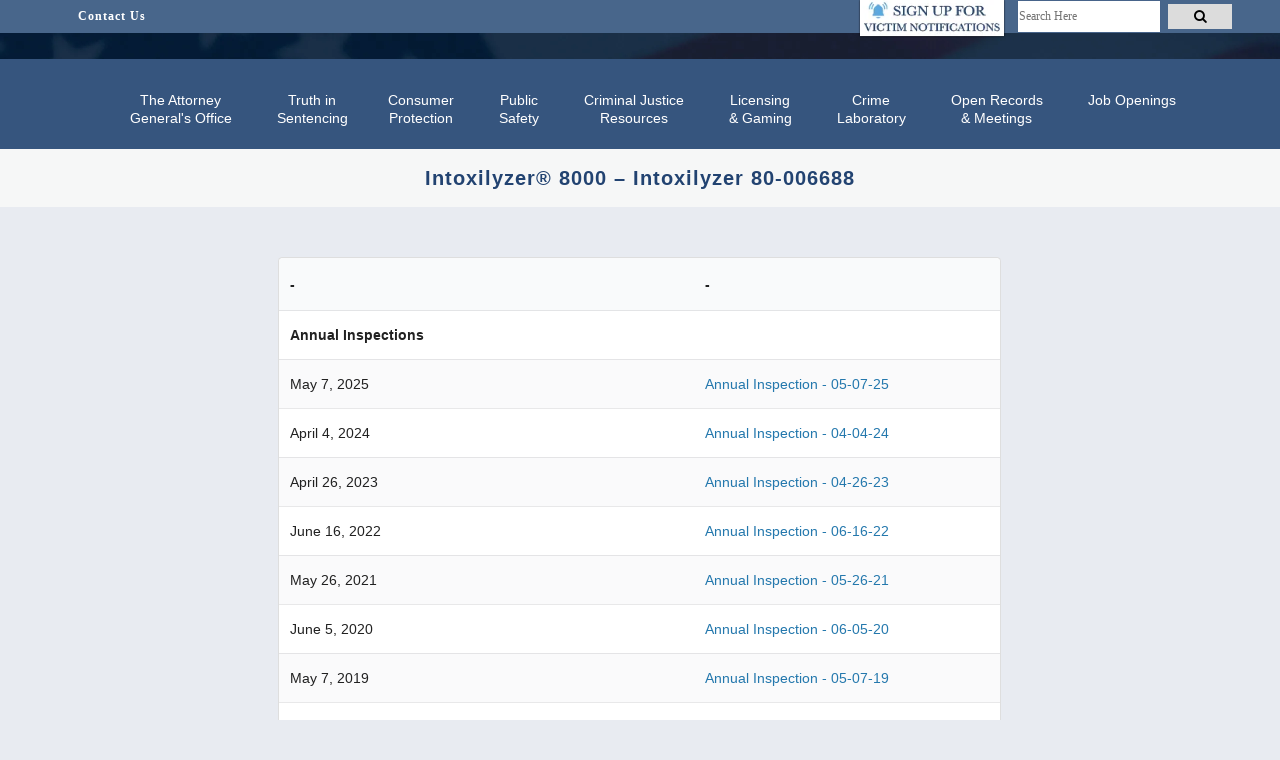

--- FILE ---
content_type: text/html; charset=UTF-8
request_url: https://attorneygeneral.nd.gov/intoxilyzer-8000-intoxilyzer-80-006688/
body_size: 40705
content:
<!DOCTYPE html><html lang="en-US" prefix="og: https://ogp.me/ns#"><head><script data-no-optimize="1">var litespeed_docref=sessionStorage.getItem("litespeed_docref");litespeed_docref&&(Object.defineProperty(document,"referrer",{get:function(){return litespeed_docref}}),sessionStorage.removeItem("litespeed_docref"));</script> <meta charset="UTF-8" /><meta name="viewport" content="width=device-width,initial-scale=1,user-scalable=no"><link rel="shortcut icon" type="image/x-icon" href="https://attorneygeneral.nd.gov/wp-content/uploads/2023/04/agofavicon.jpg"><link rel="apple-touch-icon" href="https://attorneygeneral.nd.gov/wp-content/uploads/2023/04/agofavicon.jpg"/><link rel="profile" href="http://gmpg.org/xfn/11" /><link rel="pingback" href="https://attorneygeneral.nd.gov/xmlrpc.php" />
 <script data-cfasync="false" data-pagespeed-no-defer>var gtm4wp_datalayer_name = "dataLayer";
	var dataLayer = dataLayer || [];</script> <title>Intoxilyzer® 8000 - Intoxilyzer 80-006688 - North Dakota Attorney General</title><meta name="robots" content="index, follow, max-snippet:-1, max-video-preview:-1, max-image-preview:large"/><link rel="canonical" href="https://attorneygeneral.nd.gov/intoxilyzer-8000-intoxilyzer-80-006688/" /><meta property="og:locale" content="en_US" /><meta property="og:type" content="article" /><meta property="og:title" content="Intoxilyzer® 8000 - Intoxilyzer 80-006688 - North Dakota Attorney General" /><meta property="og:url" content="https://attorneygeneral.nd.gov/intoxilyzer-8000-intoxilyzer-80-006688/" /><meta property="og:site_name" content="North Dakota Attorney General" /><meta property="og:updated_time" content="2023-10-09T19:25:55-05:00" /><meta property="article:published_time" content="2023-02-22T20:26:36-06:00" /><meta property="article:modified_time" content="2023-10-09T19:25:55-05:00" /><meta name="twitter:card" content="summary_large_image" /><meta name="twitter:title" content="Intoxilyzer® 8000 - Intoxilyzer 80-006688 - North Dakota Attorney General" /><meta name="twitter:label1" content="Time to read" /><meta name="twitter:data1" content="Less than a minute" /> <script type="application/ld+json" class="rank-math-schema">{"@context":"https://schema.org","@graph":[{"@type":"Organization","@id":"https://attorneygeneral.nd.gov/#organization","name":"North Dakota Attorney General","url":"https://attorneygeneral.nd.gov"},{"@type":"WebSite","@id":"https://attorneygeneral.nd.gov/#website","url":"https://attorneygeneral.nd.gov","name":"North Dakota Attorney General","alternateName":"NDAG","publisher":{"@id":"https://attorneygeneral.nd.gov/#organization"},"inLanguage":"en-US"},{"@type":"WebPage","@id":"https://attorneygeneral.nd.gov/intoxilyzer-8000-intoxilyzer-80-006688/#webpage","url":"https://attorneygeneral.nd.gov/intoxilyzer-8000-intoxilyzer-80-006688/","name":"Intoxilyzer\u00ae 8000 - Intoxilyzer 80-006688 - North Dakota Attorney General","datePublished":"2023-02-22T20:26:36-06:00","dateModified":"2023-10-09T19:25:55-05:00","isPartOf":{"@id":"https://attorneygeneral.nd.gov/#website"},"inLanguage":"en-US"},{"@type":"Person","@id":"https://attorneygeneral.nd.gov/author/odney/","name":"odney","url":"https://attorneygeneral.nd.gov/author/odney/","image":{"@type":"ImageObject","@id":"https://attorneygeneral.nd.gov/wp-content/litespeed/avatar/ac54cc22a4b8e11aa41110cea93fe57e.jpg?ver=1765914216","url":"https://attorneygeneral.nd.gov/wp-content/litespeed/avatar/ac54cc22a4b8e11aa41110cea93fe57e.jpg?ver=1765914216","caption":"odney","inLanguage":"en-US"},"worksFor":{"@id":"https://attorneygeneral.nd.gov/#organization"}},{"@type":"Article","headline":"Intoxilyzer\u00ae 8000 - Intoxilyzer 80-006688 - North Dakota Attorney General","datePublished":"2023-02-22T20:26:36-06:00","dateModified":"2023-10-09T19:25:55-05:00","author":{"@id":"https://attorneygeneral.nd.gov/author/odney/","name":"odney"},"publisher":{"@id":"https://attorneygeneral.nd.gov/#organization"},"name":"Intoxilyzer\u00ae 8000 - Intoxilyzer 80-006688 - North Dakota Attorney General","@id":"https://attorneygeneral.nd.gov/intoxilyzer-8000-intoxilyzer-80-006688/#richSnippet","isPartOf":{"@id":"https://attorneygeneral.nd.gov/intoxilyzer-8000-intoxilyzer-80-006688/#webpage"},"inLanguage":"en-US","mainEntityOfPage":{"@id":"https://attorneygeneral.nd.gov/intoxilyzer-8000-intoxilyzer-80-006688/#webpage"}}]}</script> <link rel='dns-prefetch' href='//js.stripe.com' /><link rel='dns-prefetch' href='//fonts.googleapis.com' /><link rel='dns-prefetch' href='//www.googletagmanager.com' /><link rel="alternate" type="application/rss+xml" title="North Dakota Attorney General &raquo; Feed" href="https://attorneygeneral.nd.gov/feed/" /><link rel="alternate" type="application/rss+xml" title="North Dakota Attorney General &raquo; Comments Feed" href="https://attorneygeneral.nd.gov/comments/feed/" /><link rel="alternate" title="oEmbed (JSON)" type="application/json+oembed" href="https://attorneygeneral.nd.gov/wp-json/oembed/1.0/embed?url=https%3A%2F%2Fattorneygeneral.nd.gov%2Fintoxilyzer-8000-intoxilyzer-80-006688%2F" /><link rel="alternate" title="oEmbed (XML)" type="text/xml+oembed" href="https://attorneygeneral.nd.gov/wp-json/oembed/1.0/embed?url=https%3A%2F%2Fattorneygeneral.nd.gov%2Fintoxilyzer-8000-intoxilyzer-80-006688%2F&#038;format=xml" /><meta name="generator" content="Event Espresso Version 5.0.50" /><style id='wp-img-auto-sizes-contain-inline-css' type='text/css'>img:is([sizes=auto i],[sizes^="auto," i]){contain-intrinsic-size:3000px 1500px}
/*# sourceURL=wp-img-auto-sizes-contain-inline-css */</style><style id="litespeed-ccss">input:-webkit-autofill{-webkit-box-shadow:0 0 0 30px #fff inset}:root{--ss-primary-color:#5897fb;--ss-bg-color:#ffffff;--ss-font-color:#4d4d4d;--ss-font-placeholder-color:#8d8d8d;--ss-disabled-color:#dcdee2;--ss-border-color:#dcdee2;--ss-highlight-color:#fffb8c;--ss-success-color:#00b755;--ss-error-color:#dc3545;--ss-focus-color:#5897fb;--ss-main-height:30px;--ss-content-height:300px;--ss-spacing-l:7px;--ss-spacing-m:5px;--ss-spacing-s:3px;--ss-animation-timing:0.2s;--ss-border-radius:4px}.wp-block-image>a{display:inline-block}.wp-block-image img{box-sizing:border-box;height:auto;max-width:100%;vertical-align:bottom}ul{box-sizing:border-box}:root{--wp--preset--font-size--normal:16px;--wp--preset--font-size--huge:42px}.screen-reader-text{border:0;clip-path:inset(50%);height:1px;margin:-1px;overflow:hidden;padding:0;position:absolute;width:1px;word-wrap:normal!important}html :where(img[class*=wp-image-]){height:auto;max-width:100%}:where(figure){margin:0 0 1em}:root{--wp--preset--aspect-ratio--square:1;--wp--preset--aspect-ratio--4-3:4/3;--wp--preset--aspect-ratio--3-4:3/4;--wp--preset--aspect-ratio--3-2:3/2;--wp--preset--aspect-ratio--2-3:2/3;--wp--preset--aspect-ratio--16-9:16/9;--wp--preset--aspect-ratio--9-16:9/16;--wp--preset--color--black:#000000;--wp--preset--color--cyan-bluish-gray:#abb8c3;--wp--preset--color--white:#ffffff;--wp--preset--color--pale-pink:#f78da7;--wp--preset--color--vivid-red:#cf2e2e;--wp--preset--color--luminous-vivid-orange:#ff6900;--wp--preset--color--luminous-vivid-amber:#fcb900;--wp--preset--color--light-green-cyan:#7bdcb5;--wp--preset--color--vivid-green-cyan:#00d084;--wp--preset--color--pale-cyan-blue:#8ed1fc;--wp--preset--color--vivid-cyan-blue:#0693e3;--wp--preset--color--vivid-purple:#9b51e0;--wp--preset--gradient--vivid-cyan-blue-to-vivid-purple:linear-gradient(135deg,rgba(6,147,227,1) 0%,rgb(155,81,224) 100%);--wp--preset--gradient--light-green-cyan-to-vivid-green-cyan:linear-gradient(135deg,rgb(122,220,180) 0%,rgb(0,208,130) 100%);--wp--preset--gradient--luminous-vivid-amber-to-luminous-vivid-orange:linear-gradient(135deg,rgba(252,185,0,1) 0%,rgba(255,105,0,1) 100%);--wp--preset--gradient--luminous-vivid-orange-to-vivid-red:linear-gradient(135deg,rgba(255,105,0,1) 0%,rgb(207,46,46) 100%);--wp--preset--gradient--very-light-gray-to-cyan-bluish-gray:linear-gradient(135deg,rgb(238,238,238) 0%,rgb(169,184,195) 100%);--wp--preset--gradient--cool-to-warm-spectrum:linear-gradient(135deg,rgb(74,234,220) 0%,rgb(151,120,209) 20%,rgb(207,42,186) 40%,rgb(238,44,130) 60%,rgb(251,105,98) 80%,rgb(254,248,76) 100%);--wp--preset--gradient--blush-light-purple:linear-gradient(135deg,rgb(255,206,236) 0%,rgb(152,150,240) 100%);--wp--preset--gradient--blush-bordeaux:linear-gradient(135deg,rgb(254,205,165) 0%,rgb(254,45,45) 50%,rgb(107,0,62) 100%);--wp--preset--gradient--luminous-dusk:linear-gradient(135deg,rgb(255,203,112) 0%,rgb(199,81,192) 50%,rgb(65,88,208) 100%);--wp--preset--gradient--pale-ocean:linear-gradient(135deg,rgb(255,245,203) 0%,rgb(182,227,212) 50%,rgb(51,167,181) 100%);--wp--preset--gradient--electric-grass:linear-gradient(135deg,rgb(202,248,128) 0%,rgb(113,206,126) 100%);--wp--preset--gradient--midnight:linear-gradient(135deg,rgb(2,3,129) 0%,rgb(40,116,252) 100%);--wp--preset--font-size--small:13px;--wp--preset--font-size--medium:20px;--wp--preset--font-size--large:36px;--wp--preset--font-size--x-large:42px;--wp--preset--spacing--20:0.44rem;--wp--preset--spacing--30:0.67rem;--wp--preset--spacing--40:1rem;--wp--preset--spacing--50:1.5rem;--wp--preset--spacing--60:2.25rem;--wp--preset--spacing--70:3.38rem;--wp--preset--spacing--80:5.06rem;--wp--preset--shadow--natural:6px 6px 9px rgba(0, 0, 0, 0.2);--wp--preset--shadow--deep:12px 12px 50px rgba(0, 0, 0, 0.4);--wp--preset--shadow--sharp:6px 6px 0px rgba(0, 0, 0, 0.2);--wp--preset--shadow--outlined:6px 6px 0px -3px rgba(255, 255, 255, 1), 6px 6px rgba(0, 0, 0, 1);--wp--preset--shadow--crisp:6px 6px 0px rgba(0, 0, 0, 1)}.simple-banner{width:100%;text-align:center;position:relative;display:block}.screen-reader-text{clip:rect(1px,1px,1px,1px);position:absolute!important}.fa{display:inline-block;font:normal normal normal 14px/1 FontAwesome;font-size:inherit;text-rendering:auto;-webkit-font-smoothing:antialiased;-moz-osx-font-smoothing:grayscale}.qode_icon_font_awesome.fa{font-family:FontAwesome!important}.fa-stack{position:relative;display:inline-block;width:2em;height:2em;line-height:2em;vertical-align:middle}.fa-arrow-up:before{content:""}.fa-bars:before{content:""}.fa-angle-right:before{content:""}.fa-angle-down:before{content:""}.sticky{opacity:1}.clearfix:after,.clearfix:before{content:" ";display:table}figure,header,nav{display:block}.clearfix:after{clear:both}header.centered_logo{text-align:center}a,body,div,figure,form,header,html,i,img,label,li,nav,span,ul{background:0 0;border:0;margin:0;padding:0;vertical-align:baseline;outline:0}a img{border:none}img{max-width:100%;height:auto;image-rendering:optimizeQuality;vertical-align:middle}a{color:#303030;text-decoration:none}input[type=submit]{-webkit-appearance:none}ul{list-style-position:inside}.wrapper,body{background-color:#f6f6f6}html{height:100%;margin:0!important}body{font-family:Raleway,sans-serif;font-size:14px;line-height:26px;color:#818181;font-weight:400;overflow-y:scroll;overflow-x:hidden!important;-webkit-font-smoothing:antialiased}.wrapper{position:relative;z-index:1000;left:0}.wrapper_inner{width:100%;overflow:hidden}.q_logo a,.q_logo img{display:block}header{width:100%;display:inline-block;margin:0;vertical-align:middle;position:relative;z-index:110;-webkit-backface-visibility:hidden}header .header_inner_left{position:absolute;left:45px;top:0}.header_bottom,.header_top,.q_logo,.q_logo a{position:relative}.header_top{z-index:111;line-height:33px;height:33px;padding:0;font-size:13px;background-color:#fff}.header_top .left{float:left;height:100%}.header_top .right{float:right;height:100%}.header_top .left .inner>div,.header_top .left .inner>div:last-child{float:left;border-bottom:0;border-top:0}.header_top .right .inner>div{border-left:0;float:left}.header_bottom{padding:0 45px;background-color:#fff}.logo_wrapper{height:100px;float:left}.q_logo{top:50%;left:0}.q_logo a{visibility:hidden}.q_logo img{opacity:1;position:absolute;top:-50%;width:auto!important;max-width:none}.q_logo img.dark,.q_logo img.light,.q_logo img.mobile,.q_logo img.sticky{opacity:0}header.centered_logo .header_inner_left{float:none;position:relative;display:block;margin:20px 0 10px;left:0}header.centered_logo .logo_wrapper{float:none;height:auto!important}header.centered_logo .q_logo{top:0}header.centered_logo .q_logo a{display:inline-block;vertical-align:middle}header.centered_logo .q_logo img{top:0;margin:0}header.centered_logo nav.main_menu{position:relative;display:inline-block;left:auto;float:none;vertical-align:middle}@media only screen and (min-width:1000px){header.centered_logo:not(.sticky) .q_logo img{-webkit-transform:translate(-50%,0);-moz-transform:translate(-50%,0);-ms-transform:translate(-50%,0);-o-transform:translate(-50%,0);transform:translate(-50%,0)}}nav.main_menu{position:absolute;top:0;left:50%;z-index:100;text-align:left}nav.main_menu ul{list-style:none;margin:0;padding:0}nav.main_menu ul li{display:inline-block;float:left;padding:0;margin:0;background-repeat:no-repeat;background-position:right}nav.main_menu ul li a{color:#777;font-weight:400;text-decoration:none;display:inline-block;position:relative;line-height:100px;padding:0;margin:0}.drop_down ul{list-style:none}.drop_down ul li{position:relative}nav.mobile_menu{background-color:#fff}.mobile_menu_button{display:none;float:left;height:100px;margin:0 20px 0 0}.mobile_menu_button span{width:19px;height:17px;font-size:14px;z-index:50;display:table-cell;position:relative;vertical-align:middle}nav.mobile_menu,nav.mobile_menu ul{display:none;width:100%;position:relative}nav.mobile_menu{float:left;top:0;text-align:left;overflow:hidden;z-index:100}nav.mobile_menu ul{list-style:none;padding:0;margin:0}nav.mobile_menu>ul{margin-bottom:-1px!important}nav.mobile_menu ul li{margin:0;padding:0;position:relative;-webkit-transform:translateZ(0)}nav.mobile_menu ul li,nav.mobile_menu ul li ul li{border-bottom:1px solid #eaeaea}nav.mobile_menu ul li:last-child{border:0!important}nav.mobile_menu ul>li.has_sub>span.mobile_arrow{display:inline-block;float:right;height:46px;line-height:46px;margin:0;padding:0 10px 0 0;position:absolute;top:0;right:0;text-align:right;width:50px;z-index:9000}nav.mobile_menu ul li span.mobile_arrow i{color:#888}nav.mobile_menu ul>li>span.mobile_arrow i{display:none}nav.mobile_menu ul>li.has_sub>span.mobile_arrow i{display:inline}nav.mobile_menu ul>li.has_sub>span.mobile_arrow i.fa-angle-down{display:none}nav.mobile_menu ul li a{font-size:13px;font-weight:400;color:#888;padding:10px 0;display:block;position:relative;text-transform:none;line-height:26px;letter-spacing:0}nav.mobile_menu ul li ul li{margin:0 0 0 20px}.mobile_menu_button span{color:#9d9d9d}.title .not_responsive{display:none}#back_to_top span{text-align:center}.header-widget.widget_nav_menu{padding:0 15px 0 0;position:relative;font-size:12px}.header-widget.widget_nav_menu ul li{list-style:none}.header-widget.widget_nav_menu ul.menu>li{display:inline-block;float:left;position:relative}.header-widget.widget_nav_menu ul.menu li a{display:inline-block;padding:0 0 0 15px;color:#777}.header-widget ul.menu li:last-child{margin-right:0}.header_top #searchform{padding:0 10px;height:33px}#searchform.wp-block-search input[type=submit],.header_top #searchform input[type=submit]{width:37px;height:37px;line-height:37px;display:inline-block;margin:0;padding:0 4%;outline:0;border:none;text-decoration:none;background-color:#fff0;color:#b9b9b9;font-family:FontAwesome,sans-serif;white-space:nowrap;float:right}.header_top #searchform input[type=submit]{width:22px;height:25px;line-height:25px;margin:4px 0 0;background:0 0}.header_top #searchform .screen-reader-text{display:none}.header_top #searchform input[type=text]{display:inline-block;text-decoration:none;border:0;outline:0;color:#adadad;background-color:#fff0;font-family:inherit;margin:0;padding:2px 4%;width:74%;height:33px;float:left}.header_top #searchform input[type=text]{height:29px;font-size:12px}#back_to_top{color:#cdcdcd;height:auto;position:fixed;bottom:65px;margin:0;z-index:10000;right:25px;opacity:0;visibility:hidden;-webkit-backface-visibility:hidden}#back_to_top>span{width:52px;height:52px;line-height:52px;text-decoration:none;-o-border-radius:52px;-moz-border-radius:52px;-webkit-border-radius:52px;border-radius:52px;border:2px solid #e8e8e8;background:0 0}#back_to_top span i{font-size:22px;color:#b0b0b0;line-height:52px}.header_top_bottom_holder{position:relative}:-moz-placeholder,:-ms-input-placeholder,::-moz-placeholder,::-webkit-input-placeholder{color:#959595;margin:10px 0 0}.wp-block-image img{display:block}body{font-family:"Open Sans",sans-serif;color:#484848;font-size:14px;font-weight:400}body,.wrapper{background-color:#e8ebf1}.header_bottom,.header_top{background-color:rgb(34 67 113/.9)}.header_top{background-color:rgb(54 86 127/.9)}.logo_wrapper{height:80px}nav.mobile_menu ul li a{color:#fff;font-family:"Open Sans",sans-serif;font-size:12px;font-style:normal;font-weight:600;letter-spacing:0;text-transform:capitalize}nav.mobile_menu ul li span.mobile_arrow i,nav.mobile_menu ul li span.mobile_arrow i{color:#fff}@media only screen and (max-width:1000px){.header_bottom,nav.mobile_menu{background-color:#224371!important}}@media only screen and (max-width:1000px){.header_top{background-color:#36567f!important}}.header-widget.widget_nav_menu ul.menu li a{color:#484848}a{color:#2478ad}.mobile_menu_button span{color:#fff}.header_top .header-widget,.header_top .header-widget.widget_nav_menu ul.menu>li>a,.header_top .header-widget a{color:#fff;font-family:"PT Serif"}.header_top{padding:0 3%}#back_to_top span i{color:#58a9dd}#back_to_top>span{background-color:#fff0;border-color:rgb(88 169 221/.2);border-width:2px;border-style:solid}body{font-family:"Open Sans",sans-serif;color:#484848;font-size:14px;font-weight:400}body,.wrapper{background-color:#e8ebf1}.header_bottom,.header_top{background-color:rgb(34 67 113/.9)}.header_top{background-color:rgb(54 86 127/.9)}.logo_wrapper{height:80px}nav.mobile_menu ul li a{color:#fff;font-family:"Open Sans",sans-serif;font-size:12px;font-style:normal;font-weight:600;letter-spacing:0;text-transform:capitalize}nav.mobile_menu ul li span.mobile_arrow i,nav.mobile_menu ul li span.mobile_arrow i{color:#fff}@media only screen and (max-width:1000px){.header_bottom,nav.mobile_menu{background-color:#224371!important}}@media only screen and (max-width:1000px){.header_top{background-color:#36567f!important}}.header-widget.widget_nav_menu ul.menu li a{color:#484848}a{color:#2478ad}.mobile_menu_button span{color:#fff}.header_top .header-widget,.header_top .header-widget.widget_nav_menu ul.menu>li>a,.header_top .header-widget a{color:#fff;font-family:"PT Serif"}.header_top{padding:0 3%}#back_to_top span i{color:#58a9dd}#back_to_top>span{background-color:#fff0;border-color:rgb(88 169 221/.2);border-width:2px;border-style:solid}@media only screen and (max-width:1000px){.header_inner_left,header{position:relative!important;left:0!important;margin-bottom:0}header{top:0!important;margin-top:0!important;display:block}.header_top{height:auto;display:block!important}.header_top .left,.header_top .right{text-align:center;float:none}.header_top .inner{display:inline-block;margin:0 0-4px}.header_bottom{background-color:#fff!important}header.centered_logo .header_inner_left{margin:0}header.centered_logo .logo_wrapper{height:100px!important}header .q_logo img.mobile{display:block!important;opacity:1!important;position:relative;margin:0 auto}header .q_logo img.dark,header .q_logo img.light,header .q_logo img.normal,header .q_logo img.sticky{display:none!important}.logo_wrapper{position:absolute}.main_menu{display:none!important}nav.mobile_menu{display:block}.logo_wrapper,.mobile_menu_button{display:table}nav.mobile_menu>ul{width:768px;margin:0 auto}.logo_wrapper{height:100px!important;left:50%}.q_logo{display:table-cell;position:relative;top:auto;vertical-align:middle}.q_logo a{left:-50%;width:auto!important}.q_logo img{top:0;left:0}.title .not_responsive{display:block}.header_top .left .inner>div:last-child,.header_top .right .inner>div{border-right:0}.header_top .left .inner>div,.header_top .right .inner>div:first-child{border-left:0}}@media only screen and (max-width:768px){nav.mobile_menu>ul{width:600px}}@media only screen and (max-width:600px){nav.mobile_menu>ul{width:420px}}@media only screen and (max-width:480px){.header_bottom{padding:0 25px}nav.mobile_menu>ul{width:auto}}@media only screen and (max-width:420px){.header_bottom{padding:0 15px}}@media only screen and (max-width:1000px){.header_bottom{background-color:#224371}.header_bottom,nav.mobile_menu{background-color:#224371!important}}.header_top .header-widget.widget_nav_menu ul.menu>li>a{font-size:12px;font-weight:700;letter-spacing:1px}@media only screen and (max-width:1000px){.header_top .left{display:none!important}}ul{margin-left:25px!important;list-style-position:outside}.logo_wrapper{background-image:url(https://attorneygeneral.nd.gov/wp-content/uploads/2023/04/flagfooter2-scaled.jpg);background-repeat:no-repeat;background-size:cover}.header_bottom{padding:0 0}header.centered_logo .header_inner_left{margin:0 0 10px}@media only screen and (max-width:1000px){.logo_wrapper{background-image:none!important}.victimnotification{display:none!important}}ul{list-style-position:outside}@media only screen and (min-width:1001px) and (max-width:1100px){header.centered_logo .mobile_menu_button{display:table!important}header.centered_logo nav.mobile_menu{display:block!important}header.centered_logo nav.mobile_menu ul{margin-left:0px!important;padding-left:20px;padding-right:20px}header.centered_logo .header_inner_left{position:relative!important;left:0!important;margin-bottom:0}header.centered_logo nav.main_menu{display:none}header.centered_logo .logo_wrapper{left:50%!important;position:absolute}header.centered_logo .q_logo a img{transform:translateX(-50%);opacity:0}header.centered_logo .q_logo a img.mobile{opacity:1}header.centered_logo .header_bottom,header.centered_logo nav.mobile_menu,header.centered_logo nav.mobile_menu ul li{background-color:#224371!important}.header_top #searchform input[type="submit"]{width:64px!important}@media only screen and (max-width:1000px){.header_top .inner{margin-left:100px!important}}@media only screen and (max-width:768px){.header_bottom{padding:0 5px!important}}.header_top #searchform input[type="text"]{display:inline-block;text-decoration:none;border:0;outline:0;color:#495258!important;background-color:white!important;border:1px solid #47648a!important;margin:0;padding:.5%!important;width:65%!important;float:left}.header_top #searchform input[type="submit"]{width:22px;height:25px;line-height:25px;margin:4px 0 0;background:0 0;color:white!important}.simple-banner{text-align:left!important;margin-top:30px!important}@supports (-moz-osx-font-smoothing:auto){.simple-banner{text-align:left!important;margin-top:30px!important}}@media screen and (-webkit-min-device-pixel-ratio:0){.simple-banner{text-align:left!important;margin-top:0px!important}}@supports (-moz-osx-font-smoothing:auto){.simple-banner{text-align:left!important;margin-top:30px!important}}.header_top #searchform input[type="submit"]{width:64px!important;color:#000!important;background-color:gainsboro!important;height:25px!important}.ubermenu-main{border:0px!important;background:none!important}.ubermenu .ubermenu-item-level-0 .ubermenu-target-text{font-family:"PT Serif",sans-serif!important;font-size:14px!important}.ubermenu .ubermenu-submenu-type-flyout>.ubermenu-item{min-width:250px!important}.ubermenu .ubermenu-item-level-0{vertical-align:top!important}.ubermenu .ubermenu-submenu .ubermenu-submenu-type-flyout{left:90%!important}.ubermenu-main .ubermenu-item-level-0.ubermenu-has-submenu-drop>.ubermenu-target>.ubermenu-sub-indicator{display:none!important}.ubermenu,.ubermenu .ubermenu-column,.ubermenu .ubermenu-item,.ubermenu .ubermenu-nav,.ubermenu .ubermenu-submenu,.ubermenu .ubermenu-target,.ubermenu-responsive-toggle{margin:0;padding:0;left:auto;right:auto;top:auto;bottom:auto;text-indent:0;clip:auto;position:static;background:0 0;text-transform:none;overflow:visible;z-index:10;-webkit-box-shadow:none;-moz-box-shadow:none;-o-box-shadow:none;box-shadow:none;-webkit-box-sizing:border-box;-moz-box-sizing:border-box;-ms-box-sizing:border-box;-o-box-sizing:border-box;box-sizing:border-box;vertical-align:top;line-height:1.3em;border:none;border-radius:0}.ubermenu,.ubermenu .ubermenu-column,.ubermenu .ubermenu-item,.ubermenu .ubermenu-nav,.ubermenu .ubermenu-submenu,.ubermenu .ubermenu-target,.ubermenu-responsive-toggle{height:auto;width:auto;max-height:none;min-height:0}.ubermenu .ubermenu-submenu-drop{-webkit-backface-visibility:hidden;-moz-backface-visibility:hidden;backface-visibility:hidden;-moz-transform:translateZ(0);-webkit-transform:translateZ(0)}.ubermenu{display:block;background:#fff;line-height:1.3em;text-align:left}.ubermenu-bound{position:relative}.ubermenu,.ubermenu-nav{overflow:visible!important;z-index:100}.ubermenu-nav{text-align:inherit}.ubermenu-nav,.ubermenu-submenu{display:block;margin:0;padding:0;list-style:none}.ubermenu-responsive-toggle{display:none;text-decoration:none;max-width:100%}.ubermenu-responsive-toggle .fas{width:1.3em;text-align:center;margin-right:.6em}.ubermenu-responsive-toggle-content-align-left{text-align:left}button.ubermenu-responsive-toggle-align-full{width:100%}.ubermenu-bar-align-full{clear:both}.ubermenu-items-align-center{text-align:center}.ubermenu .ubermenu-item{text-align:left;display:inline-block;vertical-align:top}.ubermenu .ubermenu-item-level-0{vertical-align:bottom;-moz-backface-visibility:visible;backface-visibility:visible}.ubermenu .ubermenu-item.ubermenu-item-level-0{float:none}body:not(.rtl) .ubermenu.ubermenu-horizontal .ubermenu-item-level-0:first-child>.ubermenu-target{border-left:none}.ubermenu .ubermenu-target,.ubermenu-responsive-toggle{padding:15px 20px}.ubermenu .ubermenu-target{display:block;text-decoration:none;position:relative}.ubermenu .ubermenu-submenu .ubermenu-target{backface-visibility:hidden}.ubermenu-sub-indicators .ubermenu-has-submenu-drop>.ubermenu-target>.ubermenu-sub-indicator{position:absolute;right:10px;top:50%;margin-top:-6px}.ubermenu-sub-indicators .ubermenu-has-submenu-drop>.ubermenu-target{padding-right:25px}.ubermenu-sub-indicators .ubermenu-submenu-type-flyout>.ubermenu-has-submenu-drop>.ubermenu-target>.ubermenu-sub-indicator{transform:rotate(-90deg)}.ubermenu .ubermenu-target-text{display:inline-block;vertical-align:baseline;font-family:inherit;font-weight:inherit;color:inherit}.ubermenu .ubermenu-content-align-left{text-align:left}.ubermenu .ubermenu-content-align-center{text-align:center}.ubermenu .ubermenu-column{max-width:100%}.ubermenu .ubermenu-item .ubermenu-submenu-drop{position:absolute;z-index:500;top:-10000px;height:0;max-height:0;visibility:hidden;overflow:hidden}.ubermenu .ubermenu-item:not(.ubermenu-active) .ubermenu-submenu-drop{min-height:0!important}.ubermenu .ubermenu-item .ubermenu-submenu-drop{box-shadow:0 0 20px rgb(0 0 0/.15)}.ubermenu .ubermenu-item-level-0>.ubermenu-submenu-drop{clip:rect(0,5000px,5000px,-5000px)}.ubermenu .ubermenu-submenu-drop.ubermenu-submenu-align-left_edge_item{left:auto}.ubermenu-transition-shift .ubermenu-item .ubermenu-submenu-drop{margin-top:20px;top:auto;opacity:0}.ubermenu .ubermenu-submenu-type-flyout>.ubermenu-item{display:block;float:none;position:relative;min-width:150px;clear:both}.ubermenu .ubermenu-submenu .ubermenu-submenu-type-flyout{min-width:100%}.ubermenu:not(.ubermenu-transition-slide) .ubermenu-submenu.ubermenu-submenu-type-flyout{max-height:99999px}.ubermenu .ubermenu-submenu .ubermenu-submenu-type-flyout{margin-top:-1px;top:0;left:100%;min-width:0;clip:rect(-10px,5000px,5000px,0)}.ubermenu .ubermenu-column:after,.ubermenu .ubermenu-submenu:after,.ubermenu:after{content:"";display:table;clear:both}.ubermenu{background:0 0}.ubermenu-submenu-drop{background:#fff}@media screen and (min-width:960px){.ubermenu-responsive-default.ubermenu{display:block!important}}@media screen and (max-width:959px){.ubermenu-responsive-toggle{display:block}.ubermenu-responsive-default.ubermenu-responsive{width:100%;max-height:600px;visibility:visible;overflow:visible}.ubermenu-responsive-default.ubermenu-responsive.ubermenu-items-align-center{text-align:left}.ubermenu-responsive-default.ubermenu-responsive.ubermenu{margin:0}.ubermenu-responsive-default.ubermenu-responsive.ubermenu .ubermenu-nav{display:block}.ubermenu-responsive-default.ubermenu-responsive.ubermenu-responsive-collapse{max-height:none;visibility:visible;overflow:visible}.ubermenu-responsive-default.ubermenu-responsive.ubermenu-responsive-collapse{max-height:0;overflow:hidden!important;visibility:hidden}.ubermenu-responsive-default.ubermenu-responsive.ubermenu-responsive-collapse:not(.ubermenu-in-transition){border-top-width:0;border-bottom-width:0}.ubermenu-responsive-default.ubermenu-responsive.ubermenu-responsive-collapse .ubermenu-item .ubermenu-submenu{display:none}.ubermenu-responsive-default.ubermenu-responsive .ubermenu-item-level-0{width:50%}.ubermenu-responsive-default.ubermenu-responsive .ubermenu-item.ubermenu-item-level-0>.ubermenu-target{border:none;box-shadow:none}.ubermenu-responsive-default.ubermenu-responsive .ubermenu-item.ubermenu-has-submenu-flyout{position:static}.ubermenu-responsive-default.ubermenu-responsive.ubermenu-sub-indicators .ubermenu-submenu-type-flyout .ubermenu-has-submenu-drop>.ubermenu-target>.ubermenu-sub-indicator{transform:rotate(0);right:10px;left:auto}.ubermenu-responsive-default.ubermenu-responsive .ubermenu-nav .ubermenu-item .ubermenu-submenu.ubermenu-submenu-drop{width:100%;min-width:100%;max-width:100%;top:auto;left:0!important}.ubermenu-responsive-default.ubermenu.ubermenu-responsive .ubermenu-column,.ubermenu-responsive-default.ubermenu.ubermenu-responsive .ubermenu-column-auto{min-width:50%}.ubermenu-responsive-default.ubermenu.ubermenu-responsive .ubermenu-column:nth-of-type(2n+1){clear:both}}@media screen and (max-width:480px){.ubermenu-responsive-default.ubermenu.ubermenu-responsive .ubermenu-item-level-0{width:100%}.ubermenu-responsive-default.ubermenu.ubermenu-responsive .ubermenu-column,.ubermenu-responsive-default.ubermenu.ubermenu-responsive .ubermenu-column-auto{min-width:100%}}.fa,.fas{-moz-osx-font-smoothing:grayscale;-webkit-font-smoothing:antialiased;display:inline-block;font-style:normal;font-variant:normal;text-rendering:auto;line-height:1}.fa-stack{display:inline-block;height:2em;line-height:2em;position:relative;vertical-align:middle;width:2.5em}.fa-angle-down:before{content:""}.fa-angle-right:before{content:""}.fa-arrow-up:before{content:""}.fa-bars:before{content:""}.fa,.fas{font-family:"Font Awesome 5 Free"}.fa,.fas{font-weight:900}.simple-banner{background:#fff}.simple-banner{z-index:99999}.fa{font-style:normal;font-variant:normal;font-weight:400;font-family:FontAwesome}.ubermenu-main{background:#35537d;border:1px solid #224371}.ubermenu-main .ubermenu-item-level-0>.ubermenu-target{font-size:14px;color:#fff}.ubermenu-main .ubermenu-submenu.ubermenu-submenu-drop{background-color:#224371;border:1px solid #224371}.ubermenu-main .ubermenu-item-normal>.ubermenu-target,.ubermenu-main .ubermenu-submenu .ubermenu-target{padding:10px 15px}.ubermenu-main .ubermenu-item-normal>.ubermenu-target{color:#fff;font-size:14px}.ubermenu-main .ubermenu-submenu-type-flyout>.ubermenu-item-normal>.ubermenu-target{padding-top:10px;padding-bottom:10px}.ubermenu-main .ubermenu-item-level-0.ubermenu-has-submenu-drop>.ubermenu-target>.ubermenu-sub-indicator{color:#fff}.ubermenu-main .ubermenu-submenu .ubermenu-has-submenu-drop>.ubermenu-target>.ubermenu-sub-indicator{color:#fff}.ubermenu-main,.ubermenu-main .ubermenu-target,.ubermenu-main .ubermenu-nav .ubermenu-item-level-0 .ubermenu-target{font-family:"PT Sans",sans-serif;font-weight:400}}</style><link rel="preload" data-asynced="1" data-optimized="2" as="style" onload="this.onload=null;this.rel='stylesheet'" href="https://attorneygeneral.nd.gov/wp-content/litespeed/ucss/45f662995126a7add55aea7f916a2bd6.css?ver=6df54" /><script data-optimized="1" type="litespeed/javascript" data-src="https://attorneygeneral.nd.gov/wp-content/plugins/litespeed-cache/assets/js/css_async.min.js"></script> <style id='wp-block-heading-inline-css' type='text/css'>h1:where(.wp-block-heading).has-background,h2:where(.wp-block-heading).has-background,h3:where(.wp-block-heading).has-background,h4:where(.wp-block-heading).has-background,h5:where(.wp-block-heading).has-background,h6:where(.wp-block-heading).has-background{padding:1.25em 2.375em}h1.has-text-align-left[style*=writing-mode]:where([style*=vertical-lr]),h1.has-text-align-right[style*=writing-mode]:where([style*=vertical-rl]),h2.has-text-align-left[style*=writing-mode]:where([style*=vertical-lr]),h2.has-text-align-right[style*=writing-mode]:where([style*=vertical-rl]),h3.has-text-align-left[style*=writing-mode]:where([style*=vertical-lr]),h3.has-text-align-right[style*=writing-mode]:where([style*=vertical-rl]),h4.has-text-align-left[style*=writing-mode]:where([style*=vertical-lr]),h4.has-text-align-right[style*=writing-mode]:where([style*=vertical-rl]),h5.has-text-align-left[style*=writing-mode]:where([style*=vertical-lr]),h5.has-text-align-right[style*=writing-mode]:where([style*=vertical-rl]),h6.has-text-align-left[style*=writing-mode]:where([style*=vertical-lr]),h6.has-text-align-right[style*=writing-mode]:where([style*=vertical-rl]){rotate:180deg}
/*# sourceURL=https://attorneygeneral.nd.gov/wp-includes/blocks/heading/style.min.css */</style><style id='wp-block-image-inline-css' type='text/css'>.wp-block-image>a,.wp-block-image>figure>a{display:inline-block}.wp-block-image img{box-sizing:border-box;height:auto;max-width:100%;vertical-align:bottom}@media not (prefers-reduced-motion){.wp-block-image img.hide{visibility:hidden}.wp-block-image img.show{animation:show-content-image .4s}}.wp-block-image[style*=border-radius] img,.wp-block-image[style*=border-radius]>a{border-radius:inherit}.wp-block-image.has-custom-border img{box-sizing:border-box}.wp-block-image.aligncenter{text-align:center}.wp-block-image.alignfull>a,.wp-block-image.alignwide>a{width:100%}.wp-block-image.alignfull img,.wp-block-image.alignwide img{height:auto;width:100%}.wp-block-image .aligncenter,.wp-block-image .alignleft,.wp-block-image .alignright,.wp-block-image.aligncenter,.wp-block-image.alignleft,.wp-block-image.alignright{display:table}.wp-block-image .aligncenter>figcaption,.wp-block-image .alignleft>figcaption,.wp-block-image .alignright>figcaption,.wp-block-image.aligncenter>figcaption,.wp-block-image.alignleft>figcaption,.wp-block-image.alignright>figcaption{caption-side:bottom;display:table-caption}.wp-block-image .alignleft{float:left;margin:.5em 1em .5em 0}.wp-block-image .alignright{float:right;margin:.5em 0 .5em 1em}.wp-block-image .aligncenter{margin-left:auto;margin-right:auto}.wp-block-image :where(figcaption){margin-bottom:1em;margin-top:.5em}.wp-block-image.is-style-circle-mask img{border-radius:9999px}@supports ((-webkit-mask-image:none) or (mask-image:none)) or (-webkit-mask-image:none){.wp-block-image.is-style-circle-mask img{border-radius:0;-webkit-mask-image:url('data:image/svg+xml;utf8,<svg viewBox="0 0 100 100" xmlns="http://www.w3.org/2000/svg"><circle cx="50" cy="50" r="50"/></svg>');mask-image:url('data:image/svg+xml;utf8,<svg viewBox="0 0 100 100" xmlns="http://www.w3.org/2000/svg"><circle cx="50" cy="50" r="50"/></svg>');mask-mode:alpha;-webkit-mask-position:center;mask-position:center;-webkit-mask-repeat:no-repeat;mask-repeat:no-repeat;-webkit-mask-size:contain;mask-size:contain}}:root :where(.wp-block-image.is-style-rounded img,.wp-block-image .is-style-rounded img){border-radius:9999px}.wp-block-image figure{margin:0}.wp-lightbox-container{display:flex;flex-direction:column;position:relative}.wp-lightbox-container img{cursor:zoom-in}.wp-lightbox-container img:hover+button{opacity:1}.wp-lightbox-container button{align-items:center;backdrop-filter:blur(16px) saturate(180%);background-color:#5a5a5a40;border:none;border-radius:4px;cursor:zoom-in;display:flex;height:20px;justify-content:center;opacity:0;padding:0;position:absolute;right:16px;text-align:center;top:16px;width:20px;z-index:100}@media not (prefers-reduced-motion){.wp-lightbox-container button{transition:opacity .2s ease}}.wp-lightbox-container button:focus-visible{outline:3px auto #5a5a5a40;outline:3px auto -webkit-focus-ring-color;outline-offset:3px}.wp-lightbox-container button:hover{cursor:pointer;opacity:1}.wp-lightbox-container button:focus{opacity:1}.wp-lightbox-container button:focus,.wp-lightbox-container button:hover,.wp-lightbox-container button:not(:hover):not(:active):not(.has-background){background-color:#5a5a5a40;border:none}.wp-lightbox-overlay{box-sizing:border-box;cursor:zoom-out;height:100vh;left:0;overflow:hidden;position:fixed;top:0;visibility:hidden;width:100%;z-index:100000}.wp-lightbox-overlay .close-button{align-items:center;cursor:pointer;display:flex;justify-content:center;min-height:40px;min-width:40px;padding:0;position:absolute;right:calc(env(safe-area-inset-right) + 16px);top:calc(env(safe-area-inset-top) + 16px);z-index:5000000}.wp-lightbox-overlay .close-button:focus,.wp-lightbox-overlay .close-button:hover,.wp-lightbox-overlay .close-button:not(:hover):not(:active):not(.has-background){background:none;border:none}.wp-lightbox-overlay .lightbox-image-container{height:var(--wp--lightbox-container-height);left:50%;overflow:hidden;position:absolute;top:50%;transform:translate(-50%,-50%);transform-origin:top left;width:var(--wp--lightbox-container-width);z-index:9999999999}.wp-lightbox-overlay .wp-block-image{align-items:center;box-sizing:border-box;display:flex;height:100%;justify-content:center;margin:0;position:relative;transform-origin:0 0;width:100%;z-index:3000000}.wp-lightbox-overlay .wp-block-image img{height:var(--wp--lightbox-image-height);min-height:var(--wp--lightbox-image-height);min-width:var(--wp--lightbox-image-width);width:var(--wp--lightbox-image-width)}.wp-lightbox-overlay .wp-block-image figcaption{display:none}.wp-lightbox-overlay button{background:none;border:none}.wp-lightbox-overlay .scrim{background-color:#fff;height:100%;opacity:.9;position:absolute;width:100%;z-index:2000000}.wp-lightbox-overlay.active{visibility:visible}@media not (prefers-reduced-motion){.wp-lightbox-overlay.active{animation:turn-on-visibility .25s both}.wp-lightbox-overlay.active img{animation:turn-on-visibility .35s both}.wp-lightbox-overlay.show-closing-animation:not(.active){animation:turn-off-visibility .35s both}.wp-lightbox-overlay.show-closing-animation:not(.active) img{animation:turn-off-visibility .25s both}.wp-lightbox-overlay.zoom.active{animation:none;opacity:1;visibility:visible}.wp-lightbox-overlay.zoom.active .lightbox-image-container{animation:lightbox-zoom-in .4s}.wp-lightbox-overlay.zoom.active .lightbox-image-container img{animation:none}.wp-lightbox-overlay.zoom.active .scrim{animation:turn-on-visibility .4s forwards}.wp-lightbox-overlay.zoom.show-closing-animation:not(.active){animation:none}.wp-lightbox-overlay.zoom.show-closing-animation:not(.active) .lightbox-image-container{animation:lightbox-zoom-out .4s}.wp-lightbox-overlay.zoom.show-closing-animation:not(.active) .lightbox-image-container img{animation:none}.wp-lightbox-overlay.zoom.show-closing-animation:not(.active) .scrim{animation:turn-off-visibility .4s forwards}}@keyframes show-content-image{0%{visibility:hidden}99%{visibility:hidden}to{visibility:visible}}@keyframes turn-on-visibility{0%{opacity:0}to{opacity:1}}@keyframes turn-off-visibility{0%{opacity:1;visibility:visible}99%{opacity:0;visibility:visible}to{opacity:0;visibility:hidden}}@keyframes lightbox-zoom-in{0%{transform:translate(calc((-100vw + var(--wp--lightbox-scrollbar-width))/2 + var(--wp--lightbox-initial-left-position)),calc(-50vh + var(--wp--lightbox-initial-top-position))) scale(var(--wp--lightbox-scale))}to{transform:translate(-50%,-50%) scale(1)}}@keyframes lightbox-zoom-out{0%{transform:translate(-50%,-50%) scale(1);visibility:visible}99%{visibility:visible}to{transform:translate(calc((-100vw + var(--wp--lightbox-scrollbar-width))/2 + var(--wp--lightbox-initial-left-position)),calc(-50vh + var(--wp--lightbox-initial-top-position))) scale(var(--wp--lightbox-scale));visibility:hidden}}
/*# sourceURL=https://attorneygeneral.nd.gov/wp-includes/blocks/image/style.min.css */</style><style id='wp-block-paragraph-inline-css' type='text/css'>.is-small-text{font-size:.875em}.is-regular-text{font-size:1em}.is-large-text{font-size:2.25em}.is-larger-text{font-size:3em}.has-drop-cap:not(:focus):first-letter{float:left;font-size:8.4em;font-style:normal;font-weight:100;line-height:.68;margin:.05em .1em 0 0;text-transform:uppercase}body.rtl .has-drop-cap:not(:focus):first-letter{float:none;margin-left:.1em}p.has-drop-cap.has-background{overflow:hidden}:root :where(p.has-background){padding:1.25em 2.375em}:where(p.has-text-color:not(.has-link-color)) a{color:inherit}p.has-text-align-left[style*="writing-mode:vertical-lr"],p.has-text-align-right[style*="writing-mode:vertical-rl"]{rotate:180deg}
/*# sourceURL=https://attorneygeneral.nd.gov/wp-includes/blocks/paragraph/style.min.css */</style><style id='global-styles-inline-css' type='text/css'>:root{--wp--preset--aspect-ratio--square: 1;--wp--preset--aspect-ratio--4-3: 4/3;--wp--preset--aspect-ratio--3-4: 3/4;--wp--preset--aspect-ratio--3-2: 3/2;--wp--preset--aspect-ratio--2-3: 2/3;--wp--preset--aspect-ratio--16-9: 16/9;--wp--preset--aspect-ratio--9-16: 9/16;--wp--preset--color--black: #000000;--wp--preset--color--cyan-bluish-gray: #abb8c3;--wp--preset--color--white: #ffffff;--wp--preset--color--pale-pink: #f78da7;--wp--preset--color--vivid-red: #cf2e2e;--wp--preset--color--luminous-vivid-orange: #ff6900;--wp--preset--color--luminous-vivid-amber: #fcb900;--wp--preset--color--light-green-cyan: #7bdcb5;--wp--preset--color--vivid-green-cyan: #00d084;--wp--preset--color--pale-cyan-blue: #8ed1fc;--wp--preset--color--vivid-cyan-blue: #0693e3;--wp--preset--color--vivid-purple: #9b51e0;--wp--preset--gradient--vivid-cyan-blue-to-vivid-purple: linear-gradient(135deg,rgb(6,147,227) 0%,rgb(155,81,224) 100%);--wp--preset--gradient--light-green-cyan-to-vivid-green-cyan: linear-gradient(135deg,rgb(122,220,180) 0%,rgb(0,208,130) 100%);--wp--preset--gradient--luminous-vivid-amber-to-luminous-vivid-orange: linear-gradient(135deg,rgb(252,185,0) 0%,rgb(255,105,0) 100%);--wp--preset--gradient--luminous-vivid-orange-to-vivid-red: linear-gradient(135deg,rgb(255,105,0) 0%,rgb(207,46,46) 100%);--wp--preset--gradient--very-light-gray-to-cyan-bluish-gray: linear-gradient(135deg,rgb(238,238,238) 0%,rgb(169,184,195) 100%);--wp--preset--gradient--cool-to-warm-spectrum: linear-gradient(135deg,rgb(74,234,220) 0%,rgb(151,120,209) 20%,rgb(207,42,186) 40%,rgb(238,44,130) 60%,rgb(251,105,98) 80%,rgb(254,248,76) 100%);--wp--preset--gradient--blush-light-purple: linear-gradient(135deg,rgb(255,206,236) 0%,rgb(152,150,240) 100%);--wp--preset--gradient--blush-bordeaux: linear-gradient(135deg,rgb(254,205,165) 0%,rgb(254,45,45) 50%,rgb(107,0,62) 100%);--wp--preset--gradient--luminous-dusk: linear-gradient(135deg,rgb(255,203,112) 0%,rgb(199,81,192) 50%,rgb(65,88,208) 100%);--wp--preset--gradient--pale-ocean: linear-gradient(135deg,rgb(255,245,203) 0%,rgb(182,227,212) 50%,rgb(51,167,181) 100%);--wp--preset--gradient--electric-grass: linear-gradient(135deg,rgb(202,248,128) 0%,rgb(113,206,126) 100%);--wp--preset--gradient--midnight: linear-gradient(135deg,rgb(2,3,129) 0%,rgb(40,116,252) 100%);--wp--preset--font-size--small: 13px;--wp--preset--font-size--medium: 20px;--wp--preset--font-size--large: 36px;--wp--preset--font-size--x-large: 42px;--wp--preset--spacing--20: 0.44rem;--wp--preset--spacing--30: 0.67rem;--wp--preset--spacing--40: 1rem;--wp--preset--spacing--50: 1.5rem;--wp--preset--spacing--60: 2.25rem;--wp--preset--spacing--70: 3.38rem;--wp--preset--spacing--80: 5.06rem;--wp--preset--shadow--natural: 6px 6px 9px rgba(0, 0, 0, 0.2);--wp--preset--shadow--deep: 12px 12px 50px rgba(0, 0, 0, 0.4);--wp--preset--shadow--sharp: 6px 6px 0px rgba(0, 0, 0, 0.2);--wp--preset--shadow--outlined: 6px 6px 0px -3px rgb(255, 255, 255), 6px 6px rgb(0, 0, 0);--wp--preset--shadow--crisp: 6px 6px 0px rgb(0, 0, 0);}:where(.is-layout-flex){gap: 0.5em;}:where(.is-layout-grid){gap: 0.5em;}body .is-layout-flex{display: flex;}.is-layout-flex{flex-wrap: wrap;align-items: center;}.is-layout-flex > :is(*, div){margin: 0;}body .is-layout-grid{display: grid;}.is-layout-grid > :is(*, div){margin: 0;}:where(.wp-block-columns.is-layout-flex){gap: 2em;}:where(.wp-block-columns.is-layout-grid){gap: 2em;}:where(.wp-block-post-template.is-layout-flex){gap: 1.25em;}:where(.wp-block-post-template.is-layout-grid){gap: 1.25em;}.has-black-color{color: var(--wp--preset--color--black) !important;}.has-cyan-bluish-gray-color{color: var(--wp--preset--color--cyan-bluish-gray) !important;}.has-white-color{color: var(--wp--preset--color--white) !important;}.has-pale-pink-color{color: var(--wp--preset--color--pale-pink) !important;}.has-vivid-red-color{color: var(--wp--preset--color--vivid-red) !important;}.has-luminous-vivid-orange-color{color: var(--wp--preset--color--luminous-vivid-orange) !important;}.has-luminous-vivid-amber-color{color: var(--wp--preset--color--luminous-vivid-amber) !important;}.has-light-green-cyan-color{color: var(--wp--preset--color--light-green-cyan) !important;}.has-vivid-green-cyan-color{color: var(--wp--preset--color--vivid-green-cyan) !important;}.has-pale-cyan-blue-color{color: var(--wp--preset--color--pale-cyan-blue) !important;}.has-vivid-cyan-blue-color{color: var(--wp--preset--color--vivid-cyan-blue) !important;}.has-vivid-purple-color{color: var(--wp--preset--color--vivid-purple) !important;}.has-black-background-color{background-color: var(--wp--preset--color--black) !important;}.has-cyan-bluish-gray-background-color{background-color: var(--wp--preset--color--cyan-bluish-gray) !important;}.has-white-background-color{background-color: var(--wp--preset--color--white) !important;}.has-pale-pink-background-color{background-color: var(--wp--preset--color--pale-pink) !important;}.has-vivid-red-background-color{background-color: var(--wp--preset--color--vivid-red) !important;}.has-luminous-vivid-orange-background-color{background-color: var(--wp--preset--color--luminous-vivid-orange) !important;}.has-luminous-vivid-amber-background-color{background-color: var(--wp--preset--color--luminous-vivid-amber) !important;}.has-light-green-cyan-background-color{background-color: var(--wp--preset--color--light-green-cyan) !important;}.has-vivid-green-cyan-background-color{background-color: var(--wp--preset--color--vivid-green-cyan) !important;}.has-pale-cyan-blue-background-color{background-color: var(--wp--preset--color--pale-cyan-blue) !important;}.has-vivid-cyan-blue-background-color{background-color: var(--wp--preset--color--vivid-cyan-blue) !important;}.has-vivid-purple-background-color{background-color: var(--wp--preset--color--vivid-purple) !important;}.has-black-border-color{border-color: var(--wp--preset--color--black) !important;}.has-cyan-bluish-gray-border-color{border-color: var(--wp--preset--color--cyan-bluish-gray) !important;}.has-white-border-color{border-color: var(--wp--preset--color--white) !important;}.has-pale-pink-border-color{border-color: var(--wp--preset--color--pale-pink) !important;}.has-vivid-red-border-color{border-color: var(--wp--preset--color--vivid-red) !important;}.has-luminous-vivid-orange-border-color{border-color: var(--wp--preset--color--luminous-vivid-orange) !important;}.has-luminous-vivid-amber-border-color{border-color: var(--wp--preset--color--luminous-vivid-amber) !important;}.has-light-green-cyan-border-color{border-color: var(--wp--preset--color--light-green-cyan) !important;}.has-vivid-green-cyan-border-color{border-color: var(--wp--preset--color--vivid-green-cyan) !important;}.has-pale-cyan-blue-border-color{border-color: var(--wp--preset--color--pale-cyan-blue) !important;}.has-vivid-cyan-blue-border-color{border-color: var(--wp--preset--color--vivid-cyan-blue) !important;}.has-vivid-purple-border-color{border-color: var(--wp--preset--color--vivid-purple) !important;}.has-vivid-cyan-blue-to-vivid-purple-gradient-background{background: var(--wp--preset--gradient--vivid-cyan-blue-to-vivid-purple) !important;}.has-light-green-cyan-to-vivid-green-cyan-gradient-background{background: var(--wp--preset--gradient--light-green-cyan-to-vivid-green-cyan) !important;}.has-luminous-vivid-amber-to-luminous-vivid-orange-gradient-background{background: var(--wp--preset--gradient--luminous-vivid-amber-to-luminous-vivid-orange) !important;}.has-luminous-vivid-orange-to-vivid-red-gradient-background{background: var(--wp--preset--gradient--luminous-vivid-orange-to-vivid-red) !important;}.has-very-light-gray-to-cyan-bluish-gray-gradient-background{background: var(--wp--preset--gradient--very-light-gray-to-cyan-bluish-gray) !important;}.has-cool-to-warm-spectrum-gradient-background{background: var(--wp--preset--gradient--cool-to-warm-spectrum) !important;}.has-blush-light-purple-gradient-background{background: var(--wp--preset--gradient--blush-light-purple) !important;}.has-blush-bordeaux-gradient-background{background: var(--wp--preset--gradient--blush-bordeaux) !important;}.has-luminous-dusk-gradient-background{background: var(--wp--preset--gradient--luminous-dusk) !important;}.has-pale-ocean-gradient-background{background: var(--wp--preset--gradient--pale-ocean) !important;}.has-electric-grass-gradient-background{background: var(--wp--preset--gradient--electric-grass) !important;}.has-midnight-gradient-background{background: var(--wp--preset--gradient--midnight) !important;}.has-small-font-size{font-size: var(--wp--preset--font-size--small) !important;}.has-medium-font-size{font-size: var(--wp--preset--font-size--medium) !important;}.has-large-font-size{font-size: var(--wp--preset--font-size--large) !important;}.has-x-large-font-size{font-size: var(--wp--preset--font-size--x-large) !important;}
/*# sourceURL=global-styles-inline-css */</style><style id='classic-theme-styles-inline-css' type='text/css'>/*! This file is auto-generated */
.wp-block-button__link{color:#fff;background-color:#32373c;border-radius:9999px;box-shadow:none;text-decoration:none;padding:calc(.667em + 2px) calc(1.333em + 2px);font-size:1.125em}.wp-block-file__button{background:#32373c;color:#fff;text-decoration:none}
/*# sourceURL=/wp-includes/css/classic-themes.min.css */</style><style id='bridge-stylesheet-inline-css' type='text/css'>.page-id-4263.disabled_footer_top .footer_top_holder, .page-id-4263.disabled_footer_bottom .footer_bottom_holder { display: none;}


/*# sourceURL=bridge-stylesheet-inline-css */</style><style id='bridge-style-dynamic-responsive-inline-css' type='text/css'>.footer_top .widget_meta>ul>li, .footer_top .widget_nav_menu ul li, .footer_top .widget_pages ul li, .footer_top .widget_recent_comments>ul>li, .footer_top .widget_recent_entries>ul>li {
       padding: 0 0 0px;
}
@media only screen and (min-width: 1201px){
    .footer_top ul.qode-instagram-feed{
        padding-right: 29%;
    }
}

header:not(.with_hover_bg_color) nav.main_menu>ul>li:hover>a{
    opacity: 1;
}
nav.main_menu ul li a span.underline_dash, nav.vertical_menu ul li a span.underline_dash{
    bottom: -4px;
}

@media only screen and (max-width: 768px){
    .title .subtitle{
        display: none;
    }

    .title.title_size_small h1{
        font-size: 20px;
    }
}

.latest_post_inner .post_infos {
  color: #484848 !important;
}
.header_top .header-widget.widget_nav_menu ul.menu > li > a {font-size:12px; font-weight:700;letter-spacing:1px;}
@media only screen and (max-width: 1000px) {
.header_top .left {display:none!important;}}

.latest_post_holder.minimal .latest_post {
  border-bottom: 1px solid #14345b;
  padding-top: 10px;
  padding-bottom: 20px;
}
.header_top .header-widget.widget_nav_menu ul.menu > li > a:hover {color:#58a9dd !important;}

header.fixed_hiding {margin-top:82px;}
.footable-paging.breakpoint-lg thead tr.footable-filtering th form.form-inline div.form-group.footable-filtering-search {display:none  !important;}

ol, ul {margin-left:25px !important;  list-style-position: outside;}
.blog_holder article .post_info, #comments, #respond {display: none !important;}
.blog_holder.blog_single article .post_text h2 .date {display: none !important;}

nav.main_menu.right ul  li ul{margin-left:0 !important;}
nav.main_menu > ul > li > a {text-align:center !important;}
.drop_down .second .inner ul li ul {margin-left:0 !important;}
.wp-block-search__label {display: none  !important;}
  
.logo_wrapper { background-image: url("https://attorneygeneral.nd.gov/wp-content/uploads/2023/04/flagfooter2-scaled.jpg.webp"); background-repeat: no-repeat; background-size:cover;}
.header_bottom {
  padding: 0 0px;}

header.centered_logo .header_inner_left {
  margin: 0px 0 10px;}

.title_outer.with_image .title {margin-top:75px !important;}

 @media only screen and (max-width: 768px){
.title.title_size_small h1 {
  font-size: 18px  !important;}}


 @media only screen and (max-width: 1000px){
.logo_wrapper { background-image: none !important;}
.victimnotification {display:none !important;}
}

ul {
  list-style-position: outside;
}

#funnel .vc_column_container > .vc_column-inner{ background: url("https://attorneygeneral.nd.gov/wp-content/uploads/2023/04/border-right200px.jpg.webp") top right no-repeat !important; min-height:250px !important;}
 @media only screen and (max-width: 768px){
#funnel .vc_column_container > .vc_column-inner{ background: url("https://attorneygeneral.nd.gov/wp-content/uploads/2023/04/border-bottom200px.jpg.webp") bottom center no-repeat !important; min-height:250px !important;}
#funnel .vc_column_container:last-child  > .vc_column-inner:last-child {background: none !important;}
}

header:not(.with_hover_bg_color) nav.main_menu > ul > li > a > span:not(.plus) {vertical-align:top;padding-top: 10px;}
 @media only screen and (max-width: 1000px){
#homeherospace {display:none !important;}}

/* mobile header enabled under 1100px screen size */
@media only screen and (min-width: 1001px) and (max-width: 1100px) {
header.centered_logo .mobile_menu_button {
    display: table !important;
}
header.centered_logo nav.mobile_menu {
    display: block !important;
}
header.centered_logo nav.mobile_menu ul {
    margin-left: 0px !important;
    padding-left: 20px;
    padding-right: 20px;
}
header.centered_logo .header_inner_left {
    position: relative !important;
    left: 0 !important;
    margin-bottom: 0;
}
header.centered_logo nav.main_menu {
    display: none;
}
header.centered_logo .logo_wrapper {
    left: 50% !important;
    position: absolute;
}
header.centered_logo .q_logo a img {
    transform: translateX(-50%);
    opacity: 0;
}
header.centered_logo .q_logo a img.mobile {
    opacity: 1;
}
header.centered_logo .header_bottom, 
header.centered_logo nav.mobile_menu, 
header.centered_logo nav.mobile_menu ul li {
    background-color: #224371 !important;
}
header.centered_logo .side_menu_button_wrapper.right, 
header.centered_logo .side_menu_button {
  height: 100px;
}

header.centered_logo.sticky {
    display: none;
}

header .main_menu.drop_down .narrow .second .inner ul li {
    width: 350px;
}
@media only screen and (min-width: 1100px) and (max-width: 1500px) {
.main_menu.drop_down > ul > li#nav-menu-item-1077 > .second > .inner > ul {
    overflow-y: auto !important;
    max-height: 530px;
}
}

.header_top #searchform input[type="submit"] {
	width: 64px !important;}

.qbutton.big_large_full_width {
height: 60px !important;
  line-height: 60px !important;
  font-size: 12px !important;}


/*# sourceURL=bridge-style-dynamic-responsive-inline-css */</style> <script id="jquery-core-js-extra" type="litespeed/javascript">var ajax_object={"ajax_url":"https://attorneygeneral.nd.gov/wp-admin/admin-ajax.php","nonce":"57c7491a96"}</script> <script type="litespeed/javascript" data-src="https://attorneygeneral.nd.gov/wp-includes/js/jquery/jquery.min.js" id="jquery-core-js"></script> <script id="simple-banner-script-js-before" type="litespeed/javascript">const simpleBannerScriptParams={"pro_version_enabled":"","debug_mode":!1,"id":4263,"version":"3.1.3","banner_params":[{"hide_simple_banner":"no","simple_banner_prepend_element":"body","simple_banner_position":"","header_margin":"","header_padding":"","wp_body_open_enabled":!1,"wp_body_open":!0,"simple_banner_z_index":"","simple_banner_text":"<a href=\"http:\/\/www.nd.gov\/\" target=\"_blank\"><img src=\"https:\/\/attorneygeneral.nd.gov\/wp-content\/uploads\/2022\/09\/ndgov-banner.jpg\"><\/a>","disabled_on_current_page":!1,"disabled_pages_array":[],"is_current_page_a_post":!1,"disabled_on_posts":"","simple_banner_disabled_page_paths":!1,"simple_banner_font_size":"","simple_banner_color":"#ffffff","simple_banner_text_color":"#14345b","simple_banner_link_color":"#14345b","simple_banner_close_color":"#14345b","simple_banner_custom_css":"","simple_banner_scrolling_custom_css":"","simple_banner_text_custom_css":"","simple_banner_button_css":"","site_custom_css":"","keep_site_custom_css":"","site_custom_js":"","keep_site_custom_js":"","close_button_enabled":"","close_button_expiration":"","close_button_cookie_set":!1,"current_date":{"date":"2025-12-18 12:52:40.212687","timezone_type":3,"timezone":"UTC"},"start_date":{"date":"2025-12-18 12:52:40.212691","timezone_type":3,"timezone":"UTC"},"end_date":{"date":"2025-12-18 12:52:40.212693","timezone_type":3,"timezone":"UTC"},"simple_banner_start_after_date":"","simple_banner_remove_after_date":"","simple_banner_insert_inside_element":""}]}</script> <script></script><link rel="https://api.w.org/" href="https://attorneygeneral.nd.gov/wp-json/" /><link rel="alternate" title="JSON" type="application/json" href="https://attorneygeneral.nd.gov/wp-json/wp/v2/pages/4263" /><link rel="EditURI" type="application/rsd+xml" title="RSD" href="https://attorneygeneral.nd.gov/xmlrpc.php?rsd" /><link rel='shortlink' href='https://attorneygeneral.nd.gov/?p=4263' /><meta name="generator" content="Site Kit by Google 1.168.0" /> <script async src=https://www.googletagmanager.com/gtag/js?id=G-ZHBVX2EXQE></script> <script type="litespeed/javascript">window.dataLayer=window.dataLayer||[];function gtag(){dataLayer.push(arguments)}gtag('js',new Date());gtag('config','G-ZHBVX2EXQE')</script><style id="simple-banner-background-color" type="text/css">.simple-banner{background:#ffffff;}</style><style id="simple-banner-text-color" type="text/css">.simple-banner .simple-banner-text{color:#14345b;}</style><style id="simple-banner-link-color" type="text/css">.simple-banner .simple-banner-text a{color:#14345b;}</style><style id="simple-banner-z-index" type="text/css">.simple-banner{z-index: 99999;}</style><style id="simple-banner-close-color" type="text/css">.simple-banner .simple-banner-button{color:#14345b;}</style><style id="simple-banner-site-custom-css-dummy" type="text/css"></style><script id="simple-banner-site-custom-js-dummy" type="text/javascript"></script><style id="ubermenu-custom-generated-css">/** Font Awesome 4 Compatibility **/
.fa{font-style:normal;font-variant:normal;font-weight:normal;font-family:FontAwesome;}

/** UberMenu Custom Menu Styles (Customizer) **/
/* main */
 .ubermenu-main .ubermenu-row { max-width:250px; margin-left:auto; margin-right:auto; }
 .ubermenu-main { background:#35537d; border:1px solid #224371; }
 .ubermenu-main .ubermenu-item-level-0 > .ubermenu-target { font-size:14px; color:#ffffff; }
 .ubermenu.ubermenu-main .ubermenu-item-level-0:hover > .ubermenu-target, .ubermenu-main .ubermenu-item-level-0.ubermenu-active > .ubermenu-target { color:#ffffff; }
 .ubermenu-main .ubermenu-item-level-0.ubermenu-current-menu-item > .ubermenu-target, .ubermenu-main .ubermenu-item-level-0.ubermenu-current-menu-parent > .ubermenu-target, .ubermenu-main .ubermenu-item-level-0.ubermenu-current-menu-ancestor > .ubermenu-target { color:#ffffff; }
 .ubermenu-main .ubermenu-item.ubermenu-item-level-0 > .ubermenu-highlight { color:#ffffff; }
 .ubermenu-main .ubermenu-submenu.ubermenu-submenu-drop { background-color:#224371; border:1px solid #224371; }
 .ubermenu-main .ubermenu-submenu .ubermenu-column { min-width:250px; }
 .ubermenu-main .ubermenu-submenu .ubermenu-highlight { color:#ffffff; }
 .ubermenu-main .ubermenu-item-normal > .ubermenu-target,.ubermenu-main .ubermenu-submenu .ubermenu-target,.ubermenu-main .ubermenu-submenu .ubermenu-nonlink,.ubermenu-main .ubermenu-submenu .ubermenu-widget,.ubermenu-main .ubermenu-submenu .ubermenu-custom-content-padded,.ubermenu-main .ubermenu-submenu .ubermenu-retractor,.ubermenu-main .ubermenu-submenu .ubermenu-colgroup .ubermenu-column,.ubermenu-main .ubermenu-submenu.ubermenu-submenu-type-stack > .ubermenu-item-normal > .ubermenu-target,.ubermenu-main .ubermenu-submenu.ubermenu-submenu-padded { padding:10px 15px; }
 .ubermenu-main .ubermenu-grid-row { padding-right:10px 15px; }
 .ubermenu-main .ubermenu-grid-row .ubermenu-target { padding-right:0; }
 .ubermenu-main.ubermenu-sub-indicators .ubermenu-submenu :not(.ubermenu-tabs-layout-right) .ubermenu-has-submenu-drop > .ubermenu-target { padding-right:25px; }
 .ubermenu-main .ubermenu-submenu .ubermenu-item-header > .ubermenu-target { color:#ffffff; background-color:#224371; }
 .ubermenu-main .ubermenu-submenu .ubermenu-item-header > .ubermenu-target:hover { color:#f4f4f4; background-color:#224371; }
 .ubermenu-main .ubermenu-submenu .ubermenu-item-header.ubermenu-current-menu-item > .ubermenu-target { color:#ffffff; background-color:#224371; }
 .ubermenu-main .ubermenu-submenu .ubermenu-item-header.ubermenu-has-submenu-stack > .ubermenu-target { border-bottom:1px solid #224371; }
 .ubermenu-main .ubermenu-item-normal > .ubermenu-target { color:#ffffff; font-size:14px; }
 .ubermenu.ubermenu-main .ubermenu-item-normal > .ubermenu-target:hover, .ubermenu.ubermenu-main .ubermenu-item-normal.ubermenu-active > .ubermenu-target { color:#f4f4f4; }
 .ubermenu-main .ubermenu-item-normal.ubermenu-current-menu-item > .ubermenu-target { color:#ffffff; }
 .ubermenu-main .ubermenu-submenu-type-flyout > .ubermenu-item-normal > .ubermenu-target { padding-top:10px; padding-bottom:10px; }
 .ubermenu-main .ubermenu-target > .ubermenu-target-description, .ubermenu-main .ubermenu-submenu .ubermenu-target > .ubermenu-target-description { color:#ffffff; }
 .ubermenu-main .ubermenu-target:hover > .ubermenu-target-description, .ubermenu-main .ubermenu-active > .ubermenu-target > .ubermenu-target-description, .ubermenu-main .ubermenu-submenu .ubermenu-target:hover > .ubermenu-target-description, .ubermenu-main .ubermenu-submenu .ubermenu-active > .ubermenu-target > .ubermenu-target-description { color:#ffffff; }
 .ubermenu-main .ubermenu-item-level-0.ubermenu-has-submenu-drop > .ubermenu-target > .ubermenu-sub-indicator { color:#ffffff; }
 .ubermenu-main .ubermenu-submenu .ubermenu-has-submenu-drop > .ubermenu-target > .ubermenu-sub-indicator { color:#ffffff; }
 .ubermenu-main, .ubermenu-main .ubermenu-target, .ubermenu-main .ubermenu-nav .ubermenu-item-level-0 .ubermenu-target, .ubermenu-main div, .ubermenu-main p, .ubermenu-main input { font-family:'PT Sans', sans-serif; font-weight:400; }


/* Status: Loaded from Transient */</style><script type="litespeed/javascript">document.documentElement.className+=" js"</script> 
 <script data-cfasync="false" data-pagespeed-no-defer type="text/javascript">var dataLayer_content = {"pagePostType":"page","pagePostType2":"single-page","pagePostAuthor":"odney"};
	dataLayer.push( dataLayer_content );</script> <script data-cfasync="false" data-pagespeed-no-defer type="text/javascript">(function(w,d,s,l,i){w[l]=w[l]||[];w[l].push({'gtm.start':
new Date().getTime(),event:'gtm.js'});var f=d.getElementsByTagName(s)[0],
j=d.createElement(s),dl=l!='dataLayer'?'&l='+l:'';j.async=true;j.src=
'//www.googletagmanager.com/gtm.js?id='+i+dl;f.parentNode.insertBefore(j,f);
})(window,document,'script','dataLayer','GTM-P24Z2QR');</script> <meta name="generator" content="Powered by WPBakery Page Builder - drag and drop page builder for WordPress."/><style data-type="vc_custom-css">.q_icon_with_title .icon_with_title_link{
    font-family: 'Open Sans', sans-serif;
        margin: 6px 0 0;
}
.latest_post_holder.boxes>ul>li .latest_post {
   padding: 31px 36px 28px;
}
.latest_post_inner .post_infos{
    font-size: 15px;
    margin-top: 12px;
    font-family: 'Open Sans', sans-serif;
    color: #ff0000;
}
.qode-advanced-image-gallery.qode-image-behavior-lightbox .qode-aig-image a .aig-gallery-hover{
    background-color: rgba(40, 57, 94, 0.85);
}
p.counter_text {
   font-family: Lora;
   font-style: italic;
}
p.counter_text {
   margin: 8px 0 0;
}
.qode-btn.qode-btn-with-shadow {
    box-shadow: 0 3px 16px #a9abb0;
}
.q_counter_holder span.counter{
    line-height: 60px;
}

.qode_video_box .qode_video_image::after{
    display: none;
}
.qode_video_box .qode_video_image .qode_video_box_button{
    height: 98px;
    width: 98px;
    border: 9px solid transparent;
    transition: all .2s ease-out;
}

.qode_video_box .qode_video_image:hover .qode_video_box_button{
    border-color: #cf0000;
}
 .slider-button-shadow .qode-btn.qode-btn-with-shadow {
    box-shadow: 0 3px 16px #212121;
}
input.wpcf7-form-control.wpcf7-submit{
    box-shadow: 0 3px 16px #212121;
}
@media only screen and (max-width: 768px){
    .qode-instagram-feed.qodef-scale-with-dark-overlay a img{
        width: 100%;
    }
}

@media only screen and (max-width: 600px){
    .wpcf7-form.cf7_custom_style_1 .two_columns_form_with_space,.wpcf7-form.cf7_custom_style_1 .two_columns_form_with_space .column_left,.wpcf7-form.cf7_custom_style_1 .two_columns_form_with_space .column_right{
        display: block;
        width: 100%;
        padding: 0;
    }

    .cf7_custom_style_1 input.wpcf7-form-control.wpcf7-text{
        margin-bottom: 10px;
    }

    .cf7_custom_style_1 input.wpcf7-form-control.wpcf7-submit{
        width: 100%;
        box-sizing: border-box;
        text-align: center;
    }

}</style><meta name="generator" content="Powered by Slider Revolution 6.7.38 - responsive, Mobile-Friendly Slider Plugin for WordPress with comfortable drag and drop interface." /> <script type="litespeed/javascript">function setREVStartSize(e){window.RSIW=window.RSIW===undefined?window.innerWidth:window.RSIW;window.RSIH=window.RSIH===undefined?window.innerHeight:window.RSIH;try{var pw=document.getElementById(e.c).parentNode.offsetWidth,newh;pw=pw===0||isNaN(pw)||(e.l=="fullwidth"||e.layout=="fullwidth")?window.RSIW:pw;e.tabw=e.tabw===undefined?0:parseInt(e.tabw);e.thumbw=e.thumbw===undefined?0:parseInt(e.thumbw);e.tabh=e.tabh===undefined?0:parseInt(e.tabh);e.thumbh=e.thumbh===undefined?0:parseInt(e.thumbh);e.tabhide=e.tabhide===undefined?0:parseInt(e.tabhide);e.thumbhide=e.thumbhide===undefined?0:parseInt(e.thumbhide);e.mh=e.mh===undefined||e.mh==""||e.mh==="auto"?0:parseInt(e.mh,0);if(e.layout==="fullscreen"||e.l==="fullscreen")
newh=Math.max(e.mh,window.RSIH);else{e.gw=Array.isArray(e.gw)?e.gw:[e.gw];for(var i in e.rl)if(e.gw[i]===undefined||e.gw[i]===0)e.gw[i]=e.gw[i-1];e.gh=e.el===undefined||e.el===""||(Array.isArray(e.el)&&e.el.length==0)?e.gh:e.el;e.gh=Array.isArray(e.gh)?e.gh:[e.gh];for(var i in e.rl)if(e.gh[i]===undefined||e.gh[i]===0)e.gh[i]=e.gh[i-1];var nl=new Array(e.rl.length),ix=0,sl;e.tabw=e.tabhide>=pw?0:e.tabw;e.thumbw=e.thumbhide>=pw?0:e.thumbw;e.tabh=e.tabhide>=pw?0:e.tabh;e.thumbh=e.thumbhide>=pw?0:e.thumbh;for(var i in e.rl)nl[i]=e.rl[i]<window.RSIW?0:e.rl[i];sl=nl[0];for(var i in nl)if(sl>nl[i]&&nl[i]>0){sl=nl[i];ix=i}
var m=pw>(e.gw[ix]+e.tabw+e.thumbw)?1:(pw-(e.tabw+e.thumbw))/(e.gw[ix]);newh=(e.gh[ix]*m)+(e.tabh+e.thumbh)}
var el=document.getElementById(e.c);if(el!==null&&el)el.style.height=newh+"px";el=document.getElementById(e.c+"_wrapper");if(el!==null&&el){el.style.height=newh+"px";el.style.display="block"}}catch(e){console.log("Failure at Presize of Slider:"+e)}}</script> <style id='ninja_table_custom_css_4264' type='text/css'>#footable_4264  {
    font-family: inherit;
    font-size: 14px;
    }

                    #footable_4264.ninja_footable.ninja_table_pro tbody tr.nt_row_id_20697 {
        background: !important;        color: !important;}</style><style type="text/css" id="wp-custom-css">/* --- Search Input --- */
input#s {
    background-color: white !important;
}

.header_top #searchform input[type=text], .widget.widget_search form input[type=text] {
    color: #000000 !important;
}

.ubermenu-main {
    border: 1px solid #35537d;
}

/* --- Style the ticket selector table --- */
table.tkt-slctr-tbl {
    border-collapse: collapse;
    width: auto;
    margin-top: 1rem;
    margin-bottom: 0; /* Tighten bottom spacing */
}

table.tkt-slctr-tbl th,
table.tkt-slctr-tbl td {
    text-align: left;
    padding: 8px 12px;
    border: 1px solid #ddd;
    vertical-align: middle;
}

/* --- Align Details and Qty tighter --- */
table.tkt-slctr-tbl th:nth-child(1),
table.tkt-slctr-tbl td:nth-child(1) {
    white-space: nowrap;
}

/* --- Remove Float on Button --- */
.ticket-selector-submit-btn-wrap {
	margin-top: 15px;
	float: none !important;
}


/* --- Style Register Now button --- */
.ticket-selector-submit-btn {
    background-color: #2a6ebb;
    color: #fff;
    font-size: 0.95rem;
    font-weight: 600;
    padding: 8px 16px;
    border-radius: 6px;
    border: none;
    box-shadow: 0 2px 4px rgba(0,0,0,0.15);
    transition: background 0.2s ease-in-out;
    display: inline-block; /* Ensure button behaves as inline for right alignment */
}

.ticket-selector-submit-btn:hover {
    background-color: #1f4e85;
}

/* --- Wait List Button Fix --- */
body .ee-join-wait-list-btn.button.button--primary {
    background-color: #2a6ebb !important;
    color: #fff !important;
    font-size: 0.95rem !important;
    font-weight: 600 !important;
    padding: 8px 16px !important;
    border-radius: 6px !important;
    border: none !important;
    box-shadow: 0 2px 4px rgba(0,0,0,0.15) !important;
    transition: background 0.2s ease-in-out !important;

    display: block !important;
    margin: 10px auto 0 auto !important;
    float: none !important;
    text-align: center !important;
    width: fit-content !important;

    /* 👇 animation trick: forces browser to re-apply CSS after JS runs */
    animation: eeFixButton 0.001s both !important;
}

body .ee-join-wait-list-btn.button.button--primary:hover {
    background-color: #1f4e85 !important;
}

/* tiny dummy animation to re-trigger computed style after EE JS modifies it */
@keyframes eeFixButton { from {opacity:1;} to {opacity:1;} }

/* --- Hide ALL Price columns (header + cells) --- */
th[id^="price-"],
td.tckt-slctr-tbl-td-price {
    display: none !important;
}

/* --- Hide powered by Event Espresso footer --- */
.powered-by-event-espresso-credit {
    display: none !important;
}

/* ===========================
   Event Espresso - Compact LERMS Layout
   =========================== */

/* Remove excess spacing around page title */
.page-header {
  margin: 0 !important;
  padding: 0 !important;
}

.page-header h1.page-title {
  font-size: 1.8rem !important;
  font-weight: 700 !important;
  text-align: center !important;
  margin: 0.5rem 0 1rem 0 !important;
  color: #1a355e !important;
}

/* Compact each event section */
.espresso_events {
  margin-bottom: 1rem !important;
  padding-bottom: 0.5rem !important;
  border-bottom: 1px solid #ddd !important;
}

/* Event title and View Details inline */
.espresso_events .event-header {
  display: flex !important;
  justify-content: space-between !important;
  align-items: center !important;
  margin-bottom: 0.25rem !important;
}

.espresso_events .entry-title a {
  font-size: 1.2rem !important;
  color: #1a355e !important;
  text-decoration: none !important;
  font-weight: 700 !important;
  margin: 0 !important;
}

/* Button styling & positioning */
.espresso_events .view-details-btn {
  background-color: #2e5581 !important;
  color: #fff !important;
  border-radius: 6px !important;
  padding: 0.3rem 0.8rem !important;
  font-size: 0.85rem !important;
  margin: 0 !important;
  transition: background-color 0.2s ease;
}

.espresso_events .view-details-btn:hover {
  background-color: #1a355e !important;
}

/* Remove the "Upcoming Dates" label entirely */
.espresso_events .event-datetimes h3 {
  display: none !important;
}

/* Tighten spacing between sections */
.espresso_events .event-datetimes {
  margin-top: 0.25rem !important;
  margin-bottom: 0 !important;
  padding-bottom: 0 !important;
}

/* Make each date entry more compact */
.ee-rem-date__wrapper {
  padding: 0.25rem 0 !important;
}

.ee-rem-date__details--name {
  font-size: 0.95rem !important;
}

.ee-rem-date__details--description,
.ee-rem-date__details--venue,
.ee-rem-date__time {
  font-size: 0.9rem !important;
  color: #333 !important;
  line-height: 1.2 !important;
  margin: 0 !important;
}

/* Remove extra bottom space after date section */
.ee-rem-dates-list {
  margin-bottom: 0 !important;
}

/* Center the whole content area and constrain width */
.container_inner.page_container_inner {
  max-width: 900px !important;
  margin: 0 auto !important;
}

/* Hide redundant View Details buttons on event list */
.espresso_events .view-details-btn {
  display: none !important;
}

/* Outline-style clickable title link */
.espresso_events .entry-title a {
  display: inline-block;
  padding: 6px 14px;
  border: 1px solid #2e5581;
  border-radius: 4px;
  color: #2e5581 !important;
  font-weight: 600;
  text-decoration: none;
  transition: all 0.2s ease;
}

.espresso_events .entry-title a:hover {
  background-color: #2e5581;
  color: #fff !important;
  text-decoration: none;
}

/* Hide the entire social media block on Event Espresso thank-you page */
#espresso-social-buttons-dv {
    display: none !important;
    visibility: hidden !important;
    height: 0 !important;
    margin: 0 !important;
    padding: 0 !important;
}
#espresso-social-buttons-dv + * {
    margin-top: 0 !important;
}</style><meta name="events-calendar-plus-version" content="1.0.9"><noscript><style>.wpb_animate_when_almost_visible { opacity: 1; }</style></noscript><style id='rs-plugin-settings-inline-css' type='text/css'>#rs-demo-id {}
/*# sourceURL=rs-plugin-settings-inline-css */</style></head><body class="wp-singular page-template page-template-full_width page-template-full_width-php page page-id-4263 wp-theme-bridge bridge-core-3.3.4.5  qode_grid_1300 footer_responsive_adv qode-theme-ver-30.8.8.5 qode-theme-bridge wpb-js-composer js-comp-ver-8.7.2 vc_responsive" itemscope itemtype="http://schema.org/WebPage"><noscript><iframe data-lazyloaded="1" src="about:blank" data-litespeed-src="https://www.googletagmanager.com/ns.html?id=GTM-P24Z2QR" height="0" width="0" style="display:none;visibility:hidden" aria-hidden="true"></iframe></noscript><div class="wrapper"><div class="wrapper_inner"><header class=" has_top centered_logo scroll_header_top_area  stick scrolled_not_transparent page_header"><div class="header_inner clearfix"><div class="header_top_bottom_holder"><div class="header_top clearfix" style='background-color:rgba(54, 86, 127, .9);' ><div class="left"><div class="inner"><div class="header-widget widget_nav_menu header-left-widget"><div class="menu-ago-top-header-container"><ul id="menu-ago-top-header" class="menu"><li id="menu-item-348" class="menu-item menu-item-type-post_type menu-item-object-page menu-item-348"><a href="https://attorneygeneral.nd.gov/attorney-generals-office/contact-us/">Contact Us</a></li></ul></div></div></div></div><div class="right"><div class="inner"><div class="header-widget widget_block widget_media_image header-right-widget"><figure class="wp-block-image size-full is-resized victimnotification"><a href="https://vinelink.vineapps.com/state/ND"><img data-lazyloaded="1" src="[data-uri]" decoding="async" width="193" height="52" data-src="https://attorneygeneral.nd.gov/wp-content/uploads/2023/04/victim-sign-up-ago.png.webp" alt="" class="wp-image-15132" style="width:150px"/></a></figure></div><div class="header-widget widget_search header-right-widget"><form role="search" method="get" id="searchform" action="https://attorneygeneral.nd.gov/"><div><label class="screen-reader-text" for="s">Search for:</label>
<input type="text" value="" placeholder="Search Here" name="s" id="s" />
<input type="submit" id="searchsubmit" value="&#xf002" /></div></form></div></div></div></div><div class="header_bottom clearfix" style=' background-color:rgba(34, 67, 113, .9);' ><div class="header_inner_left"><div class="mobile_menu_button">
<span>
<i class="qode_icon_font_awesome fa fa-bars " ></i>		</span></div><div class="logo_wrapper" ><div class="q_logo">
<a itemprop="url" href="https://attorneygeneral.nd.gov/" >
<img data-lazyloaded="1" src="[data-uri]" width="600" height="100" itemprop="image" class="normal" data-src="https://attorneygeneral.nd.gov/wp-content/uploads/2023/04/attorneygeneral-logo-2-3.png.webp" alt="Logo"> 			 <img data-lazyloaded="1" src="[data-uri]" width="600" height="100" itemprop="image" class="light" data-src="https://attorneygeneral.nd.gov/wp-content/uploads/2023/04/attorneygeneral-logo-2-3.png.webp" alt="Logo"/> 			 <img data-lazyloaded="1" src="[data-uri]" width="600" height="100" itemprop="image" class="dark" data-src="https://attorneygeneral.nd.gov/wp-content/uploads/2023/04/attorneygeneral-logo-2-3.png.webp" alt="Logo"/> 			 <img data-lazyloaded="1" src="[data-uri]" width="600" height="240" itemprop="image" class="sticky" data-src="https://attorneygeneral.nd.gov/wp-content/uploads/2022/09/attorneygeneral-logo.png.webp" alt="Logo"/> 			 <img data-lazyloaded="1" src="[data-uri]" width="400" height="100" itemprop="image" class="mobile" data-src="https://attorneygeneral.nd.gov/wp-content/uploads/2023/04/logo-drew-mobile2023-1.png.webp" alt="Logo"/> 					</a></div></div></div><nav class="main_menu drop_down center"><button class="ubermenu-responsive-toggle ubermenu-responsive-toggle-main ubermenu-skin-none ubermenu-loc-top-navigation ubermenu-responsive-toggle-content-align-left ubermenu-responsive-toggle-align-full " tabindex="0" data-ubermenu-target="ubermenu-main-17-top-navigation-2"   aria-label="Toggle AGO Main Menu"><i class="fas fa-bars" ></i>Menu</button><nav id="ubermenu-main-17-top-navigation-2" class="ubermenu ubermenu-nojs ubermenu-main ubermenu-menu-17 ubermenu-loc-top-navigation ubermenu-responsive ubermenu-responsive-default ubermenu-responsive-collapse ubermenu-horizontal ubermenu-transition-shift ubermenu-trigger-hover_intent ubermenu-skin-none  ubermenu-bar-align-full ubermenu-items-align-center ubermenu-bound ubermenu-disable-submenu-scroll ubermenu-sub-indicators ubermenu-retractors-responsive ubermenu-submenu-indicator-closes"><ul id="ubermenu-nav-main-17-top-navigation" class="ubermenu-nav" data-title="AGO Main Menu"><li id="menu-item-370" class="ubermenu-item ubermenu-item-type-post_type ubermenu-item-object-page ubermenu-item-has-children ubermenu-item-370 ubermenu-item-level-0 ubermenu-column ubermenu-column-auto ubermenu-has-submenu-drop ubermenu-has-submenu-flyout" ><a class="ubermenu-target ubermenu-item-layout-default ubermenu-content-align-center ubermenu-item-layout-text_only" href="https://attorneygeneral.nd.gov/attorney-generals-office/" tabindex="0"><span class="ubermenu-target-title ubermenu-target-text">The Attorney <br>General&apos;s Office</span><i class='ubermenu-sub-indicator fas fa-angle-down'></i></a><ul  class="ubermenu-submenu ubermenu-submenu-id-370 ubermenu-submenu-type-flyout ubermenu-submenu-drop ubermenu-submenu-align-left_edge_item"  ><li id="menu-item-428" class="ubermenu-item ubermenu-item-type-post_type ubermenu-item-object-page ubermenu-item-428 ubermenu-item-auto ubermenu-item-normal ubermenu-item-level-1" ><a class="ubermenu-target ubermenu-item-layout-default ubermenu-item-layout-text_only" href="https://attorneygeneral.nd.gov/attorney-generals-office/attorney-general-drew-h-wrigley/"><span class="ubermenu-target-title ubermenu-target-text">Attorney General Drew H. Wrigley</span></a></li><li id="menu-item-912" class="ubermenu-item ubermenu-item-type-post_type ubermenu-item-object-page ubermenu-item-912 ubermenu-item-auto ubermenu-item-normal ubermenu-item-level-1" ><a class="ubermenu-target ubermenu-item-layout-default ubermenu-item-layout-text_only" href="https://attorneygeneral.nd.gov/attorney-generals-office/request-appearance-by-attorney-general/"><span class="ubermenu-target-title ubermenu-target-text">Request Appearance By Attorney General</span></a></li><li id="menu-item-17207" class="ubermenu-item ubermenu-item-type-post_type ubermenu-item-object-page ubermenu-item-17207 ubermenu-item-auto ubermenu-item-normal ubermenu-item-level-1" ><a class="ubermenu-target ubermenu-item-layout-default ubermenu-item-layout-text_only" href="https://attorneygeneral.nd.gov/attorney-generals-office/contact-us/"><span class="ubermenu-target-title ubermenu-target-text">Contact Us</span></a></li><li id="menu-item-427" class="ubermenu-item ubermenu-item-type-post_type ubermenu-item-object-page ubermenu-item-has-children ubermenu-item-427 ubermenu-item-auto ubermenu-item-normal ubermenu-item-level-1 ubermenu-has-submenu-drop ubermenu-has-submenu-flyout" ><a class="ubermenu-target ubermenu-item-layout-default ubermenu-item-layout-text_only" href="https://attorneygeneral.nd.gov/attorney-generals-office/legal-opinions/"><span class="ubermenu-target-title ubermenu-target-text">Legal Opinions</span><i class='ubermenu-sub-indicator fas fa-angle-down'></i></a><ul  class="ubermenu-submenu ubermenu-submenu-id-427 ubermenu-submenu-type-auto ubermenu-submenu-type-flyout ubermenu-submenu-drop ubermenu-submenu-align-left_edge_item"  ><li id="menu-item-827" class="ubermenu-item ubermenu-item-type-post_type ubermenu-item-object-page ubermenu-item-827 ubermenu-item-auto ubermenu-item-normal ubermenu-item-level-2" ><a class="ubermenu-target ubermenu-item-layout-default ubermenu-item-layout-text_only" href="https://attorneygeneral.nd.gov/opinions-search/"><span class="ubermenu-target-title ubermenu-target-text">Opinions Search</span></a></li></ul></li><li id="menu-item-901" class="ubermenu-item ubermenu-item-type-post_type ubermenu-item-object-page ubermenu-item-901 ubermenu-item-auto ubermenu-item-normal ubermenu-item-level-1" ><a class="ubermenu-target ubermenu-item-layout-default ubermenu-item-layout-text_only" href="https://attorneygeneral.nd.gov/attorney-generals-office/meetings-of-attorney-generals-office/"><span class="ubermenu-target-title ubermenu-target-text">Meetings of Attorney General&apos;s Office</span></a></li><li id="menu-item-855" class="ubermenu-item ubermenu-item-type-post_type ubermenu-item-object-page ubermenu-item-855 ubermenu-item-auto ubermenu-item-normal ubermenu-item-level-1" ><a class="ubermenu-target ubermenu-item-layout-default ubermenu-item-layout-text_only" href="https://attorneygeneral.nd.gov/attorney-generals-office/manuals-for-state-and-local-government-agencies/"><span class="ubermenu-target-title ubermenu-target-text">Manuals for State and Local Government Agencies</span></a></li><li id="menu-item-856" class="ubermenu-item ubermenu-item-type-post_type ubermenu-item-object-page ubermenu-item-856 ubermenu-item-auto ubermenu-item-normal ubermenu-item-level-1" ><a class="ubermenu-target ubermenu-item-layout-default ubermenu-item-layout-text_only" href="https://attorneygeneral.nd.gov/attorney-generals-office/biennial-reports/"><span class="ubermenu-target-title ubermenu-target-text">Biennial Reports</span></a></li><li id="menu-item-2199" class="ubermenu-item ubermenu-item-type-post_type ubermenu-item-object-page ubermenu-item-2199 ubermenu-item-auto ubermenu-item-normal ubermenu-item-level-1" ><a class="ubermenu-target ubermenu-item-layout-default ubermenu-item-layout-text_only" href="https://attorneygeneral.nd.gov/attorney-generals-office/special-assistant-attorneys-general/"><span class="ubermenu-target-title ubermenu-target-text">Special Assistant Attorneys General</span></a></li><li id="menu-item-494" class="ubermenu-item ubermenu-item-type-post_type ubermenu-item-object-page ubermenu-item-494 ubermenu-item-auto ubermenu-item-normal ubermenu-item-level-1" ><a class="ubermenu-target ubermenu-item-layout-default ubermenu-item-layout-text_only" href="https://attorneygeneral.nd.gov/attorney-generals-office/medicaid-fraud/"><span class="ubermenu-target-title ubermenu-target-text">Medicaid Fraud</span></a></li><li id="menu-item-503" class="ubermenu-item ubermenu-item-type-post_type ubermenu-item-object-page ubermenu-item-503 ubermenu-item-auto ubermenu-item-normal ubermenu-item-level-1" ><a class="ubermenu-target ubermenu-item-layout-default ubermenu-item-layout-text_only" href="https://attorneygeneral.nd.gov/attorney-generals-office/tobacco-product-manufacturers-and-distributors/"><span class="ubermenu-target-title ubermenu-target-text">Tobacco Product Manufacturers and Distributors</span></a></li><li id="menu-item-15171" class="ubermenu-item ubermenu-item-type-post_type ubermenu-item-object-page ubermenu-item-15171 ubermenu-item-auto ubermenu-item-normal ubermenu-item-level-1" ><a class="ubermenu-target ubermenu-item-layout-default ubermenu-content-align-left ubermenu-item-layout-text_only" href="https://attorneygeneral.nd.gov/news/"><span class="ubermenu-target-title ubermenu-target-text">News</span></a></li></ul></li><li id="menu-item-19805" class="ubermenu-item ubermenu-item-type-post_type ubermenu-item-object-page ubermenu-item-19805 ubermenu-item-level-0 ubermenu-column ubermenu-column-auto" ><a class="ubermenu-target ubermenu-item-layout-default ubermenu-content-align-center ubermenu-item-layout-text_only" href="https://attorneygeneral.nd.gov/truth-in-sentencing/" tabindex="0"><span class="ubermenu-target-title ubermenu-target-text">Truth in <br>Sentencing</span></a></li><li id="menu-item-928" class="ubermenu-item ubermenu-item-type-post_type ubermenu-item-object-page ubermenu-item-has-children ubermenu-item-928 ubermenu-item-level-0 ubermenu-column ubermenu-column-auto ubermenu-has-submenu-drop ubermenu-has-submenu-flyout" ><a class="ubermenu-target ubermenu-item-layout-default ubermenu-content-align-center ubermenu-item-layout-text_only" href="https://attorneygeneral.nd.gov/consumer-resources/" tabindex="0"><span class="ubermenu-target-title ubermenu-target-text">Consumer<br>Protection</span><i class='ubermenu-sub-indicator fas fa-angle-down'></i></a><ul  class="ubermenu-submenu ubermenu-submenu-id-928 ubermenu-submenu-type-flyout ubermenu-submenu-drop ubermenu-submenu-align-left_edge_item"  ><li id="menu-item-2268" class="ubermenu-item ubermenu-item-type-post_type ubermenu-item-object-page ubermenu-item-2268 ubermenu-item-auto ubermenu-item-normal ubermenu-item-level-1" ><a class="ubermenu-target ubermenu-item-layout-default ubermenu-item-layout-text_only" href="https://attorneygeneral.nd.gov/consumer-resources/consumer-complaints/"><span class="ubermenu-target-title ubermenu-target-text">Consumer Complaints</span></a></li><li id="menu-item-2254" class="ubermenu-item ubermenu-item-type-post_type ubermenu-item-object-page ubermenu-item-has-children ubermenu-item-2254 ubermenu-item-auto ubermenu-item-normal ubermenu-item-level-1 ubermenu-has-submenu-drop ubermenu-has-submenu-flyout" ><a class="ubermenu-target ubermenu-item-layout-default ubermenu-item-layout-text_only" href="https://attorneygeneral.nd.gov/consumer-resources/common-scams/"><span class="ubermenu-target-title ubermenu-target-text">Common Scams</span><i class='ubermenu-sub-indicator fas fa-angle-down'></i></a><ul  class="ubermenu-submenu ubermenu-submenu-id-2254 ubermenu-submenu-type-auto ubermenu-submenu-type-flyout ubermenu-submenu-drop ubermenu-submenu-align-left_edge_item"  ><li id="menu-item-2261" class="ubermenu-item ubermenu-item-type-post_type ubermenu-item-object-page ubermenu-item-2261 ubermenu-item-auto ubermenu-item-normal ubermenu-item-level-2" ><a class="ubermenu-target ubermenu-item-layout-default ubermenu-item-layout-text_only" href="https://attorneygeneral.nd.gov/consumer-resources/common-scams/business-scams/"><span class="ubermenu-target-title ubermenu-target-text">Business Scams</span></a></li><li id="menu-item-2265" class="ubermenu-item ubermenu-item-type-post_type ubermenu-item-object-page ubermenu-item-2265 ubermenu-item-auto ubermenu-item-normal ubermenu-item-level-2" ><a class="ubermenu-target ubermenu-item-layout-default ubermenu-item-layout-text_only" href="https://attorneygeneral.nd.gov/consumer-resources/common-scams/fake-website-scams/"><span class="ubermenu-target-title ubermenu-target-text">Fake Website Scams</span></a></li></ul></li><li id="menu-item-930" class="ubermenu-item ubermenu-item-type-post_type ubermenu-item-object-page ubermenu-item-has-children ubermenu-item-930 ubermenu-item-auto ubermenu-item-normal ubermenu-item-level-1 ubermenu-has-submenu-drop ubermenu-has-submenu-flyout" ><a class="ubermenu-target ubermenu-item-layout-default ubermenu-item-layout-text_only" href="https://attorneygeneral.nd.gov/consumer-resources/scam-prevention/"><span class="ubermenu-target-title ubermenu-target-text">Scam Prevention</span><i class='ubermenu-sub-indicator fas fa-angle-down'></i></a><ul  class="ubermenu-submenu ubermenu-submenu-id-930 ubermenu-submenu-type-auto ubermenu-submenu-type-flyout ubermenu-submenu-drop ubermenu-submenu-align-left_edge_item"  ><li id="menu-item-931" class="ubermenu-item ubermenu-item-type-post_type ubermenu-item-object-page ubermenu-item-931 ubermenu-item-auto ubermenu-item-normal ubermenu-item-level-2" ><a class="ubermenu-target ubermenu-item-layout-default ubermenu-item-layout-text_only" href="https://attorneygeneral.nd.gov/consumer-resources/scam-prevention/online-safety-tips/"><span class="ubermenu-target-title ubermenu-target-text">Online Safety Tips</span></a></li></ul></li><li id="menu-item-929" class="ubermenu-item ubermenu-item-type-post_type ubermenu-item-object-page ubermenu-item-929 ubermenu-item-auto ubermenu-item-normal ubermenu-item-level-1" ><a class="ubermenu-target ubermenu-item-layout-default ubermenu-item-layout-text_only" href="https://attorneygeneral.nd.gov/consumer-resources/consumer-tip-sheets/"><span class="ubermenu-target-title ubermenu-target-text">Consumer Tip Sheets</span></a></li><li id="menu-item-2289" class="ubermenu-item ubermenu-item-type-post_type ubermenu-item-object-page ubermenu-item-2289 ubermenu-item-auto ubermenu-item-normal ubermenu-item-level-1" ><a class="ubermenu-target ubermenu-item-layout-default ubermenu-item-layout-text_only" href="https://attorneygeneral.nd.gov/consumer-resources/consumer-rights/"><span class="ubermenu-target-title ubermenu-target-text">Consumer Rights</span></a></li><li id="menu-item-953" class="ubermenu-item ubermenu-item-type-post_type ubermenu-item-object-page ubermenu-item-953 ubermenu-item-auto ubermenu-item-normal ubermenu-item-level-1" ><a class="ubermenu-target ubermenu-item-layout-default ubermenu-item-layout-text_only" href="https://attorneygeneral.nd.gov/consumer-resources/hiring-a-contractor/"><span class="ubermenu-target-title ubermenu-target-text">Hiring a Contractor</span></a></li><li id="menu-item-965" class="ubermenu-item ubermenu-item-type-post_type ubermenu-item-object-page ubermenu-item-has-children ubermenu-item-965 ubermenu-item-auto ubermenu-item-normal ubermenu-item-level-1 ubermenu-has-submenu-drop ubermenu-has-submenu-flyout" ><a class="ubermenu-target ubermenu-item-layout-default ubermenu-item-layout-text_only" href="https://attorneygeneral.nd.gov/consumer-resources/do-not-call/"><span class="ubermenu-target-title ubermenu-target-text">Do Not Call</span><i class='ubermenu-sub-indicator fas fa-angle-down'></i></a><ul  class="ubermenu-submenu ubermenu-submenu-id-965 ubermenu-submenu-type-auto ubermenu-submenu-type-flyout ubermenu-submenu-drop ubermenu-submenu-align-left_edge_item"  ><li id="menu-item-966" class="ubermenu-item ubermenu-item-type-post_type ubermenu-item-object-page ubermenu-item-966 ubermenu-item-auto ubermenu-item-normal ubermenu-item-level-2" ><a class="ubermenu-target ubermenu-item-layout-default ubermenu-item-layout-text_only" href="https://attorneygeneral.nd.gov/consumer-resources/do-not-call/do-not-call-complaint/"><span class="ubermenu-target-title ubermenu-target-text">Do Not Call Complaint</span></a></li></ul></li><li id="menu-item-2307" class="ubermenu-item ubermenu-item-type-post_type ubermenu-item-object-page ubermenu-item-has-children ubermenu-item-2307 ubermenu-item-auto ubermenu-item-normal ubermenu-item-level-1 ubermenu-has-submenu-drop ubermenu-has-submenu-flyout" ><a class="ubermenu-target ubermenu-item-layout-default ubermenu-item-layout-text_only" href="https://attorneygeneral.nd.gov/consumer-resources/identity-theft/"><span class="ubermenu-target-title ubermenu-target-text">Identity Theft</span><i class='ubermenu-sub-indicator fas fa-angle-down'></i></a><ul  class="ubermenu-submenu ubermenu-submenu-id-2307 ubermenu-submenu-type-auto ubermenu-submenu-type-flyout ubermenu-submenu-drop ubermenu-submenu-align-left_edge_item"  ><li id="menu-item-2306" class="ubermenu-item ubermenu-item-type-post_type ubermenu-item-object-page ubermenu-item-2306 ubermenu-item-auto ubermenu-item-normal ubermenu-item-level-2" ><a class="ubermenu-target ubermenu-item-layout-default ubermenu-item-layout-text_only" href="https://attorneygeneral.nd.gov/consumer-resources/identity-theft/preventing-identity-theft/"><span class="ubermenu-target-title ubermenu-target-text">Preventing Identity Theft</span></a></li><li id="menu-item-2305" class="ubermenu-item ubermenu-item-type-post_type ubermenu-item-object-page ubermenu-item-2305 ubermenu-item-auto ubermenu-item-normal ubermenu-item-level-2" ><a class="ubermenu-target ubermenu-item-layout-default ubermenu-item-layout-text_only" href="https://attorneygeneral.nd.gov/consumer-resources/identity-theft/reporting-identity-theft/"><span class="ubermenu-target-title ubermenu-target-text">Reporting Identity Theft</span></a></li></ul></li><li id="menu-item-948" class="ubermenu-item ubermenu-item-type-post_type ubermenu-item-object-page ubermenu-item-948 ubermenu-item-auto ubermenu-item-normal ubermenu-item-level-1" ><a class="ubermenu-target ubermenu-item-layout-default ubermenu-item-layout-text_only" href="https://attorneygeneral.nd.gov/consumer-resources/credit-security-freeze/"><span class="ubermenu-target-title ubermenu-target-text">Credit Security Freeze</span></a></li><li id="menu-item-932" class="ubermenu-item ubermenu-item-type-post_type ubermenu-item-object-page ubermenu-item-932 ubermenu-item-auto ubermenu-item-normal ubermenu-item-level-1" ><a class="ubermenu-target ubermenu-item-layout-default ubermenu-item-layout-text_only" href="https://attorneygeneral.nd.gov/consumer-resources/data-breach-notices/"><span class="ubermenu-target-title ubermenu-target-text">Data Breach Notices</span></a></li><li id="menu-item-937" class="ubermenu-item ubermenu-item-type-post_type ubermenu-item-object-page ubermenu-item-937 ubermenu-item-auto ubermenu-item-normal ubermenu-item-level-1" ><a class="ubermenu-target ubermenu-item-layout-default ubermenu-item-layout-text_only" href="https://attorneygeneral.nd.gov/consumer-resources/tenant-rights/"><span class="ubermenu-target-title ubermenu-target-text">Tenant Rights</span></a></li><li id="menu-item-938" class="ubermenu-item ubermenu-item-type-post_type ubermenu-item-object-page ubermenu-item-938 ubermenu-item-auto ubermenu-item-normal ubermenu-item-level-1" ><a class="ubermenu-target ubermenu-item-layout-default ubermenu-item-layout-text_only" href="https://attorneygeneral.nd.gov/consumer-resources/enforcement-actions/"><span class="ubermenu-target-title ubermenu-target-text">Enforcement Actions</span></a></li><li id="menu-item-945" class="ubermenu-item ubermenu-item-type-post_type ubermenu-item-object-page ubermenu-item-945 ubermenu-item-auto ubermenu-item-normal ubermenu-item-level-1" ><a class="ubermenu-target ubermenu-item-layout-default ubermenu-item-layout-text_only" href="https://attorneygeneral.nd.gov/consumer-resources/landowner-rights-under-eminent-domain-laws/"><span class="ubermenu-target-title ubermenu-target-text">Landowner Rights under Eminent Domain Laws</span></a></li></ul></li><li id="menu-item-572" class="ubermenu-item ubermenu-item-type-post_type ubermenu-item-object-page ubermenu-item-has-children ubermenu-item-572 ubermenu-item-level-0 ubermenu-column ubermenu-column-auto ubermenu-has-submenu-drop ubermenu-has-submenu-flyout" ><a class="ubermenu-target ubermenu-item-layout-default ubermenu-content-align-center ubermenu-item-layout-text_only" href="https://attorneygeneral.nd.gov/public-safety/" tabindex="0"><span class="ubermenu-target-title ubermenu-target-text">Public<br>Safety</span><i class='ubermenu-sub-indicator fas fa-angle-down'></i></a><ul  class="ubermenu-submenu ubermenu-submenu-id-572 ubermenu-submenu-type-flyout ubermenu-submenu-drop ubermenu-submenu-align-left_edge_item"  ><li id="menu-item-2318" class="ubermenu-item ubermenu-item-type-post_type ubermenu-item-object-page ubermenu-item-2318 ubermenu-item-auto ubermenu-item-normal ubermenu-item-level-1" ><a class="ubermenu-target ubermenu-item-layout-default ubermenu-item-layout-text_only" href="https://attorneygeneral.nd.gov/public-safety/restoration-of-firearm-rights/"><span class="ubermenu-target-title ubermenu-target-text">Restoration of Firearm Rights</span></a></li><li id="menu-item-571" class="ubermenu-item ubermenu-item-type-post_type ubermenu-item-object-page ubermenu-item-571 ubermenu-item-auto ubermenu-item-normal ubermenu-item-level-1" ><a class="ubermenu-target ubermenu-item-layout-default ubermenu-item-layout-text_only" href="https://attorneygeneral.nd.gov/public-safety/constitutional-concealed-carry/"><span class="ubermenu-target-title ubermenu-target-text">Constitutional Concealed Carry</span></a></li><li id="menu-item-16881" class="ubermenu-item ubermenu-item-type-post_type ubermenu-item-object-page ubermenu-item-has-children ubermenu-item-16881 ubermenu-item-auto ubermenu-item-normal ubermenu-item-level-1 ubermenu-has-submenu-drop ubermenu-has-submenu-flyout" ><a class="ubermenu-target ubermenu-item-layout-default ubermenu-item-layout-text_only" href="https://attorneygeneral.nd.gov/public-safety/concealed-weapon-licenses-2/"><span class="ubermenu-target-title ubermenu-target-text">Concealed Weapon Licenses</span><i class='ubermenu-sub-indicator fas fa-angle-down'></i></a><ul  class="ubermenu-submenu ubermenu-submenu-id-16881 ubermenu-submenu-type-auto ubermenu-submenu-type-flyout ubermenu-submenu-drop ubermenu-submenu-align-left_edge_item"  ><li id="menu-item-642" class="ubermenu-item ubermenu-item-type-post_type ubermenu-item-object-page ubermenu-item-642 ubermenu-item-auto ubermenu-item-normal ubermenu-item-level-2" ><a class="ubermenu-target ubermenu-item-layout-default ubermenu-item-layout-text_only" href="https://attorneygeneral.nd.gov/public-safety/concealed-weapon-licenses-2/eligibility-for-a-concealed-weapon-license/"><span class="ubermenu-target-title ubermenu-target-text">Eligibility for a ND Concealed Weapon License</span></a></li><li id="menu-item-645" class="ubermenu-item ubermenu-item-type-post_type ubermenu-item-object-page ubermenu-item-645 ubermenu-item-auto ubermenu-item-normal ubermenu-item-level-2" ><a class="ubermenu-target ubermenu-item-layout-default ubermenu-item-layout-text_only" href="https://attorneygeneral.nd.gov/public-safety/concealed-weapon-licenses-2/reciprocity-with-other-states/"><span class="ubermenu-target-title ubermenu-target-text">Reciprocity with Other States</span></a></li><li id="menu-item-641" class="ubermenu-item ubermenu-item-type-post_type ubermenu-item-object-page ubermenu-item-641 ubermenu-item-auto ubermenu-item-normal ubermenu-item-level-2" ><a class="ubermenu-target ubermenu-item-layout-default ubermenu-item-layout-text_only" href="https://attorneygeneral.nd.gov/public-safety/concealed-weapon-licenses-2/concealed-weapon-license-manual/"><span class="ubermenu-target-title ubermenu-target-text">ND Concealed Weapon License Manual</span></a></li><li id="menu-item-644" class="ubermenu-item ubermenu-item-type-post_type ubermenu-item-object-page ubermenu-item-644 ubermenu-item-auto ubermenu-item-normal ubermenu-item-level-2" ><a class="ubermenu-target ubermenu-item-layout-default ubermenu-item-layout-text_only" href="https://attorneygeneral.nd.gov/public-safety/concealed-weapon-licenses-2/online-application-new-and-renewal/"><span class="ubermenu-target-title ubermenu-target-text">Online Application – New and Renewal</span></a></li><li id="menu-item-674" class="ubermenu-item ubermenu-item-type-post_type ubermenu-item-object-page ubermenu-item-674 ubermenu-item-auto ubermenu-item-normal ubermenu-item-level-2" ><a class="ubermenu-target ubermenu-item-layout-default ubermenu-item-layout-text_only" href="https://attorneygeneral.nd.gov/public-safety/concealed-weapon-licenses-2/what-must-be-included-with-the-application/"><span class="ubermenu-target-title ubermenu-target-text">What Must Be Included With the Application</span></a></li><li id="menu-item-643" class="ubermenu-item ubermenu-item-type-post_type ubermenu-item-object-page ubermenu-item-643 ubermenu-item-auto ubermenu-item-normal ubermenu-item-level-2" ><a class="ubermenu-target ubermenu-item-layout-default ubermenu-item-layout-text_only" href="https://attorneygeneral.nd.gov/public-safety/concealed-weapon-licenses-2/find-a-test-administrator/"><span class="ubermenu-target-title ubermenu-target-text">Find a Test Administrator</span></a></li><li id="menu-item-671" class="ubermenu-item ubermenu-item-type-post_type ubermenu-item-object-page ubermenu-item-671 ubermenu-item-auto ubermenu-item-normal ubermenu-item-level-2" ><a class="ubermenu-target ubermenu-item-layout-default ubermenu-item-layout-text_only" href="https://attorneygeneral.nd.gov/public-safety/concealed-weapon-licenses-2/application-status/"><span class="ubermenu-target-title ubermenu-target-text">Application Status</span></a></li><li id="menu-item-667" class="ubermenu-item ubermenu-item-type-post_type ubermenu-item-object-page ubermenu-item-667 ubermenu-item-auto ubermenu-item-normal ubermenu-item-level-2" ><a class="ubermenu-target ubermenu-item-layout-default ubermenu-item-layout-text_only" href="https://attorneygeneral.nd.gov/public-safety/concealed-weapon-licenses-2/replace-or-update-license/"><span class="ubermenu-target-title ubermenu-target-text">Replace or Update License</span></a></li><li id="menu-item-663" class="ubermenu-item ubermenu-item-type-post_type ubermenu-item-object-page ubermenu-item-663 ubermenu-item-auto ubermenu-item-normal ubermenu-item-level-2" ><a class="ubermenu-target ubermenu-item-layout-default ubermenu-item-layout-text_only" href="https://attorneygeneral.nd.gov/public-safety/concealed-weapon-licenses-2/class-2-license-upgrade/"><span class="ubermenu-target-title ubermenu-target-text">Class 2 License Upgrade</span></a></li><li id="menu-item-660" class="ubermenu-item ubermenu-item-type-post_type ubermenu-item-object-page ubermenu-item-660 ubermenu-item-auto ubermenu-item-normal ubermenu-item-level-2" ><a class="ubermenu-target ubermenu-item-layout-default ubermenu-item-layout-text_only" href="https://attorneygeneral.nd.gov/public-safety/concealed-weapon-licenses-2/information-for-test-administrators/"><span class="ubermenu-target-title ubermenu-target-text">Information for Test Administrators</span></a></li><li id="menu-item-652" class="ubermenu-item ubermenu-item-type-post_type ubermenu-item-object-page ubermenu-item-652 ubermenu-item-auto ubermenu-item-normal ubermenu-item-level-2" ><a class="ubermenu-target ubermenu-item-layout-default ubermenu-item-layout-text_only" href="https://attorneygeneral.nd.gov/public-safety/concealed-weapon-licenses-2/retired-law-enforcement-concealed-carry/"><span class="ubermenu-target-title ubermenu-target-text">Retired Law Enforcement Concealed Carry</span></a></li><li id="menu-item-646" class="ubermenu-item ubermenu-item-type-post_type ubermenu-item-object-page ubermenu-item-646 ubermenu-item-auto ubermenu-item-normal ubermenu-item-level-2" ><a class="ubermenu-target ubermenu-item-layout-default ubermenu-item-layout-text_only" href="https://attorneygeneral.nd.gov/public-safety/concealed-weapon-licenses-2/transferring-an-out-of-state-license-to-north-dakota/"><span class="ubermenu-target-title ubermenu-target-text">Transferring an Out of State License to North Dakota</span></a></li><li id="menu-item-21747" class="ubermenu-item ubermenu-item-type-post_type ubermenu-item-object-page ubermenu-item-21747 ubermenu-item-auto ubermenu-item-normal ubermenu-item-level-2" ><a class="ubermenu-target ubermenu-item-layout-default ubermenu-item-layout-text_only" href="https://attorneygeneral.nd.gov/concealed-weapon-license-validation-tool/"><span class="ubermenu-target-title ubermenu-target-text">Concealed Weapon License Validation Tool</span></a></li></ul></li><li id="menu-item-568" class="ubermenu-item ubermenu-item-type-post_type ubermenu-item-object-page ubermenu-item-has-children ubermenu-item-568 ubermenu-item-auto ubermenu-item-normal ubermenu-item-level-1 ubermenu-has-submenu-drop ubermenu-has-submenu-flyout" ><a class="ubermenu-target ubermenu-item-layout-default ubermenu-item-layout-text_only" href="https://attorneygeneral.nd.gov/public-safety/criminal-history-records/"><span class="ubermenu-target-title ubermenu-target-text">Criminal History Records</span><i class='ubermenu-sub-indicator fas fa-angle-down'></i></a><ul  class="ubermenu-submenu ubermenu-submenu-id-568 ubermenu-submenu-type-auto ubermenu-submenu-type-flyout ubermenu-submenu-drop ubermenu-submenu-align-left_edge_item"  ><li id="menu-item-681" class="ubermenu-item ubermenu-item-type-post_type ubermenu-item-object-page ubermenu-item-681 ubermenu-item-auto ubermenu-item-normal ubermenu-item-level-2" ><a class="ubermenu-target ubermenu-item-layout-default ubermenu-item-layout-text_only" href="https://attorneygeneral.nd.gov/public-safety/criminal-history-records/requesting-a-criminal-history-record-check/"><span class="ubermenu-target-title ubermenu-target-text">Requesting a Criminal History Record Check</span></a></li><li id="menu-item-684" class="ubermenu-item ubermenu-item-type-post_type ubermenu-item-object-page ubermenu-item-684 ubermenu-item-auto ubermenu-item-normal ubermenu-item-level-2" ><a class="ubermenu-target ubermenu-item-layout-default ubermenu-item-layout-text_only" href="https://attorneygeneral.nd.gov/public-safety/criminal-history-records/background-check-v-nd-criminal-history-record-check/"><span class="ubermenu-target-title ubermenu-target-text">Background Check v. ND Criminal History Record Check</span></a></li><li id="menu-item-688" class="ubermenu-item ubermenu-item-type-post_type ubermenu-item-object-page ubermenu-item-688 ubermenu-item-auto ubermenu-item-normal ubermenu-item-level-2" ><a class="ubermenu-target ubermenu-item-layout-default ubermenu-item-layout-text_only" href="https://attorneygeneral.nd.gov/public-safety/criminal-history-records/understanding-the-criminal-history-record-results/"><span class="ubermenu-target-title ubermenu-target-text">Understanding the Criminal History Record Results</span></a></li><li id="menu-item-691" class="ubermenu-item ubermenu-item-type-post_type ubermenu-item-object-page ubermenu-item-691 ubermenu-item-auto ubermenu-item-normal ubermenu-item-level-2" ><a class="ubermenu-target ubermenu-item-layout-default ubermenu-item-layout-text_only" href="https://attorneygeneral.nd.gov/public-safety/criminal-history-records/expunging-a-criminal-record/"><span class="ubermenu-target-title ubermenu-target-text">Expunging a Criminal Record</span></a></li></ul></li><li id="menu-item-569" class="ubermenu-item ubermenu-item-type-post_type ubermenu-item-object-page ubermenu-item-has-children ubermenu-item-569 ubermenu-item-auto ubermenu-item-normal ubermenu-item-level-1 ubermenu-has-submenu-drop ubermenu-has-submenu-flyout" ><a class="ubermenu-target ubermenu-item-layout-default ubermenu-item-layout-text_only" href="https://attorneygeneral.nd.gov/public-safety/crime-data/"><span class="ubermenu-target-title ubermenu-target-text">Crime Data</span><i class='ubermenu-sub-indicator fas fa-angle-down'></i></a><ul  class="ubermenu-submenu ubermenu-submenu-id-569 ubermenu-submenu-type-auto ubermenu-submenu-type-flyout ubermenu-submenu-drop ubermenu-submenu-align-left_edge_item"  ><li id="menu-item-748" class="ubermenu-item ubermenu-item-type-post_type ubermenu-item-object-page ubermenu-item-748 ubermenu-item-auto ubermenu-item-normal ubermenu-item-level-2" ><a class="ubermenu-target ubermenu-item-layout-default ubermenu-item-layout-text_only" href="https://attorneygeneral.nd.gov/public-safety/crime-data/crime-and-homicide-reports/"><span class="ubermenu-target-title ubermenu-target-text">Crime and Homicide Reports</span></a></li></ul></li><li id="menu-item-561" class="ubermenu-item ubermenu-item-type-post_type ubermenu-item-object-page ubermenu-item-has-children ubermenu-item-561 ubermenu-item-auto ubermenu-item-normal ubermenu-item-level-1 ubermenu-has-submenu-drop ubermenu-has-submenu-flyout" ><a class="ubermenu-target ubermenu-item-layout-default ubermenu-item-layout-text_only" href="https://attorneygeneral.nd.gov/public-safety/victims-rights-marsys-law/"><span class="ubermenu-target-title ubermenu-target-text">Victim&apos;s Rights &#8211; Marsy&apos;s Law</span><i class='ubermenu-sub-indicator fas fa-angle-down'></i></a><ul  class="ubermenu-submenu ubermenu-submenu-id-561 ubermenu-submenu-type-auto ubermenu-submenu-type-flyout ubermenu-submenu-drop ubermenu-submenu-align-left_edge_item"  ><li id="menu-item-822" class="ubermenu-item ubermenu-item-type-post_type ubermenu-item-object-page ubermenu-item-822 ubermenu-item-auto ubermenu-item-normal ubermenu-item-level-2" ><a class="ubermenu-target ubermenu-item-layout-default ubermenu-item-layout-text_only" href="https://attorneygeneral.nd.gov/public-safety/victims-rights-marsys-law/asserting-your-rights/"><span class="ubermenu-target-title ubermenu-target-text">Asserting Your Rights</span></a></li><li id="menu-item-821" class="ubermenu-item ubermenu-item-type-post_type ubermenu-item-object-page ubermenu-item-821 ubermenu-item-auto ubermenu-item-normal ubermenu-item-level-2" ><a class="ubermenu-target ubermenu-item-layout-default ubermenu-item-layout-text_only" href="https://attorneygeneral.nd.gov/public-safety/victims-rights-marsys-law/protecting-your-information/"><span class="ubermenu-target-title ubermenu-target-text">Protecting Your Information</span></a></li><li id="menu-item-820" class="ubermenu-item ubermenu-item-type-post_type ubermenu-item-object-page ubermenu-item-820 ubermenu-item-auto ubermenu-item-normal ubermenu-item-level-2" ><a class="ubermenu-target ubermenu-item-layout-default ubermenu-item-layout-text_only" href="https://attorneygeneral.nd.gov/public-safety/victims-rights-marsys-law/victim-notifications/"><span class="ubermenu-target-title ubermenu-target-text">Victim Notifications</span></a></li><li id="menu-item-2334" class="ubermenu-item ubermenu-item-type-post_type ubermenu-item-object-page ubermenu-item-2334 ubermenu-item-auto ubermenu-item-normal ubermenu-item-level-2" ><a class="ubermenu-target ubermenu-item-layout-default ubermenu-item-layout-text_only" href="https://attorneygeneral.nd.gov/public-safety/victims-rights-marsys-law/marsys-law-resources/"><span class="ubermenu-target-title ubermenu-target-text">Marsy&apos;s Law Resources</span></a></li><li id="menu-item-2337" class="ubermenu-item ubermenu-item-type-post_type ubermenu-item-object-page ubermenu-item-2337 ubermenu-item-auto ubermenu-item-normal ubermenu-item-level-2" ><a class="ubermenu-target ubermenu-item-layout-default ubermenu-item-layout-text_only" href="https://attorneygeneral.nd.gov/public-safety/victims-rights-marsys-law/victim-responsibilities/"><span class="ubermenu-target-title ubermenu-target-text">Victim Responsibilities</span></a></li></ul></li><li id="menu-item-566" class="ubermenu-item ubermenu-item-type-post_type ubermenu-item-object-page ubermenu-item-566 ubermenu-item-auto ubermenu-item-normal ubermenu-item-level-1" ><a class="ubermenu-target ubermenu-item-layout-default ubermenu-item-layout-text_only" href="https://attorneygeneral.nd.gov/public-safety/human-trafficking/"><span class="ubermenu-target-title ubermenu-target-text">Human Trafficking</span></a></li><li id="menu-item-2316" class="ubermenu-item ubermenu-item-type-custom ubermenu-item-object-custom ubermenu-item-2316 ubermenu-item-auto ubermenu-item-normal ubermenu-item-level-1" ><a class="ubermenu-target ubermenu-item-layout-default ubermenu-item-layout-text_only" target="_blank" href="https://missingpersons.nd.gov/"><span class="ubermenu-target-title ubermenu-target-text">Missing Persons</span></a></li><li id="menu-item-2317" class="ubermenu-item ubermenu-item-type-custom ubermenu-item-object-custom ubermenu-item-2317 ubermenu-item-auto ubermenu-item-normal ubermenu-item-level-1" ><a class="ubermenu-target ubermenu-item-layout-default ubermenu-item-layout-text_only" target="_blank" href="https://sexoffender.nd.gov/"><span class="ubermenu-target-title ubermenu-target-text">Sex Offender Website</span></a></li><li id="menu-item-565" class="ubermenu-item ubermenu-item-type-post_type ubermenu-item-object-page ubermenu-item-565 ubermenu-item-auto ubermenu-item-normal ubermenu-item-level-1" ><a class="ubermenu-target ubermenu-item-layout-default ubermenu-item-layout-text_only" href="https://attorneygeneral.nd.gov/public-safety/offenders-against-children/"><span class="ubermenu-target-title ubermenu-target-text">Offenders Against Children</span></a></li><li id="menu-item-562" class="ubermenu-item ubermenu-item-type-post_type ubermenu-item-object-page ubermenu-item-562 ubermenu-item-auto ubermenu-item-normal ubermenu-item-level-1" ><a class="ubermenu-target ubermenu-item-layout-default ubermenu-item-layout-text_only" href="https://attorneygeneral.nd.gov/public-safety/cold-cases/"><span class="ubermenu-target-title ubermenu-target-text">Cold Cases</span></a></li><li id="menu-item-564" class="ubermenu-item ubermenu-item-type-post_type ubermenu-item-object-page ubermenu-item-has-children ubermenu-item-564 ubermenu-item-auto ubermenu-item-normal ubermenu-item-level-1 ubermenu-has-submenu-drop ubermenu-has-submenu-flyout" ><a class="ubermenu-target ubermenu-item-layout-default ubermenu-item-layout-text_only" href="https://attorneygeneral.nd.gov/public-safety/take-back-program/"><span class="ubermenu-target-title ubermenu-target-text">Take Back Program</span><i class='ubermenu-sub-indicator fas fa-angle-down'></i></a><ul  class="ubermenu-submenu ubermenu-submenu-id-564 ubermenu-submenu-type-auto ubermenu-submenu-type-flyout ubermenu-submenu-drop ubermenu-submenu-align-left_edge_item"  ><li id="menu-item-809" class="ubermenu-item ubermenu-item-type-post_type ubermenu-item-object-page ubermenu-item-809 ubermenu-item-auto ubermenu-item-normal ubermenu-item-level-2" ><a class="ubermenu-target ubermenu-item-layout-default ubermenu-item-layout-text_only" href="https://attorneygeneral.nd.gov/public-safety/take-back-program/take-back-program-locations/"><span class="ubermenu-target-title ubermenu-target-text">Take Back Program Locations</span></a></li></ul></li><li id="menu-item-563" class="ubermenu-item ubermenu-item-type-post_type ubermenu-item-object-page ubermenu-item-563 ubermenu-item-auto ubermenu-item-normal ubermenu-item-level-1" ><a class="ubermenu-target ubermenu-item-layout-default ubermenu-item-layout-text_only" href="https://attorneygeneral.nd.gov/public-safety/24-7-sobriety-program/"><span class="ubermenu-target-title ubermenu-target-text">24/7 Sobriety Program</span></a></li></ul></li><li id="menu-item-1594" class="ubermenu-item ubermenu-item-type-post_type ubermenu-item-object-page ubermenu-item-has-children ubermenu-item-1594 ubermenu-item-level-0 ubermenu-column ubermenu-column-auto ubermenu-has-submenu-drop ubermenu-has-submenu-flyout" ><a class="ubermenu-target ubermenu-item-layout-default ubermenu-content-align-center ubermenu-item-layout-text_only" href="https://attorneygeneral.nd.gov/criminal-justice-resources/" tabindex="0"><span class="ubermenu-target-title ubermenu-target-text">Criminal Justice <br>Resources</span><i class='ubermenu-sub-indicator fas fa-angle-down'></i></a><ul  class="ubermenu-submenu ubermenu-submenu-id-1594 ubermenu-submenu-type-flyout ubermenu-submenu-drop ubermenu-submenu-align-left_edge_item"  ><li id="menu-item-1596" class="ubermenu-item ubermenu-item-type-post_type ubermenu-item-object-page ubermenu-item-1596 ubermenu-item-auto ubermenu-item-normal ubermenu-item-level-1" ><a class="ubermenu-target ubermenu-item-layout-default ubermenu-item-layout-text_only" href="https://attorneygeneral.nd.gov/criminal-justice-resources/civil-asset-forfeiture/"><span class="ubermenu-target-title ubermenu-target-text">Civil Asset Forfeiture</span></a></li><li id="menu-item-1599" class="ubermenu-item ubermenu-item-type-post_type ubermenu-item-object-page ubermenu-item-1599 ubermenu-item-auto ubermenu-item-normal ubermenu-item-level-1" ><a class="ubermenu-target ubermenu-item-layout-default ubermenu-item-layout-text_only" href="https://attorneygeneral.nd.gov/criminal-justice-resources/crime-statistics-online-law-enforcement-access/"><span class="ubermenu-target-title ubermenu-target-text">Crime Statistics Online – Law Enforcement Access</span></a></li><li id="menu-item-2341" class="ubermenu-item ubermenu-item-type-post_type ubermenu-item-object-page ubermenu-item-2341 ubermenu-item-auto ubermenu-item-normal ubermenu-item-level-1" ><a class="ubermenu-target ubermenu-item-layout-default ubermenu-item-layout-text_only" href="https://attorneygeneral.nd.gov/criminal-justice-resources/nd-criminal-justice-application/"><span class="ubermenu-target-title ubermenu-target-text">ND Criminal Justice Application</span></a></li><li id="menu-item-1613" class="ubermenu-item ubermenu-item-type-post_type ubermenu-item-object-page ubermenu-item-1613 ubermenu-item-auto ubermenu-item-normal ubermenu-item-level-1" ><a class="ubermenu-target ubermenu-item-layout-default ubermenu-item-layout-text_only" href="https://attorneygeneral.nd.gov/criminal-justice-resources/nd-cjis-portal/"><span class="ubermenu-target-title ubermenu-target-text">ND CJIS Portal</span></a></li><li id="menu-item-1612" class="ubermenu-item ubermenu-item-type-post_type ubermenu-item-object-page ubermenu-item-1612 ubermenu-item-auto ubermenu-item-normal ubermenu-item-level-1" ><a class="ubermenu-target ubermenu-item-layout-default ubermenu-item-layout-text_only" href="https://attorneygeneral.nd.gov/criminal-justice-resources/p1-lerms-law-enforcement-records-system/"><span class="ubermenu-target-title ubermenu-target-text">P1-LERMS Law Enforcement Records System</span></a></li><li id="menu-item-1611" class="ubermenu-item ubermenu-item-type-post_type ubermenu-item-object-page ubermenu-item-1611 ubermenu-item-auto ubermenu-item-normal ubermenu-item-level-1" ><a class="ubermenu-target ubermenu-item-layout-default ubermenu-item-layout-text_only" href="https://attorneygeneral.nd.gov/criminal-justice-resources/stars-states-attorney-records-system/"><span class="ubermenu-target-title ubermenu-target-text">STARS State&apos;s Attorney Records System</span></a></li><li id="menu-item-1608" class="ubermenu-item ubermenu-item-type-post_type ubermenu-item-object-page ubermenu-item-has-children ubermenu-item-1608 ubermenu-item-auto ubermenu-item-normal ubermenu-item-level-1 ubermenu-has-submenu-drop ubermenu-has-submenu-flyout" ><a class="ubermenu-target ubermenu-item-layout-default ubermenu-item-layout-text_only" href="https://attorneygeneral.nd.gov/criminal-justice-resources/nd-savin-service-provider-information/"><span class="ubermenu-target-title ubermenu-target-text">ND SAVIN Service Provider Information</span><i class='ubermenu-sub-indicator fas fa-angle-down'></i></a><ul  class="ubermenu-submenu ubermenu-submenu-id-1608 ubermenu-submenu-type-auto ubermenu-submenu-type-flyout ubermenu-submenu-drop ubermenu-submenu-align-left_edge_item"  ><li id="menu-item-1610" class="ubermenu-item ubermenu-item-type-post_type ubermenu-item-object-page ubermenu-item-1610 ubermenu-item-auto ubermenu-item-normal ubermenu-item-level-2" ><a class="ubermenu-target ubermenu-item-layout-default ubermenu-item-layout-text_only" href="https://attorneygeneral.nd.gov/criminal-justice-resources/nd-savin-service-provider-information/nd-vinewatch-and-vineprotect/"><span class="ubermenu-target-title ubermenu-target-text">ND VINEWatch and VINEProtect</span></a></li><li id="menu-item-1609" class="ubermenu-item ubermenu-item-type-post_type ubermenu-item-object-page ubermenu-item-1609 ubermenu-item-auto ubermenu-item-normal ubermenu-item-level-2" ><a class="ubermenu-target ubermenu-item-layout-default ubermenu-item-layout-text_only" href="https://attorneygeneral.nd.gov/criminal-justice-resources/nd-savin-service-provider-information/nd-savin-training/"><span class="ubermenu-target-title ubermenu-target-text">ND SAVIN Training</span></a></li></ul></li><li id="menu-item-1603" class="ubermenu-item ubermenu-item-type-post_type ubermenu-item-object-page ubermenu-item-has-children ubermenu-item-1603 ubermenu-item-auto ubermenu-item-normal ubermenu-item-level-1 ubermenu-has-submenu-drop ubermenu-has-submenu-flyout" ><a class="ubermenu-target ubermenu-item-layout-default ubermenu-item-layout-text_only" href="https://attorneygeneral.nd.gov/criminal-justice-resources/grants/"><span class="ubermenu-target-title ubermenu-target-text">Grants</span><i class='ubermenu-sub-indicator fas fa-angle-down'></i></a><ul  class="ubermenu-submenu ubermenu-submenu-id-1603 ubermenu-submenu-type-auto ubermenu-submenu-type-flyout ubermenu-submenu-drop ubermenu-submenu-align-left_edge_item"  ><li id="menu-item-1607" class="ubermenu-item ubermenu-item-type-post_type ubermenu-item-object-page ubermenu-item-1607 ubermenu-item-auto ubermenu-item-normal ubermenu-item-level-2" ><a class="ubermenu-target ubermenu-item-layout-default ubermenu-item-layout-text_only" href="https://attorneygeneral.nd.gov/criminal-justice-resources/grants/human-trafficking-grants/"><span class="ubermenu-target-title ubermenu-target-text">Human Trafficking Grants</span></a></li><li id="menu-item-21741" class="ubermenu-item ubermenu-item-type-post_type ubermenu-item-object-page ubermenu-item-21741 ubermenu-item-auto ubermenu-item-normal ubermenu-item-level-2" ><a class="ubermenu-target ubermenu-item-layout-default ubermenu-item-layout-text_only" href="https://attorneygeneral.nd.gov/criminal-justice-resources/grants/human-trafficking-education-grants/"><span class="ubermenu-target-title ubermenu-target-text">Human Trafficking Education Grants</span></a></li><li id="menu-item-1606" class="ubermenu-item ubermenu-item-type-post_type ubermenu-item-object-page ubermenu-item-1606 ubermenu-item-auto ubermenu-item-normal ubermenu-item-level-2" ><a class="ubermenu-target ubermenu-item-layout-default ubermenu-item-layout-text_only" href="https://attorneygeneral.nd.gov/criminal-justice-resources/grants/sexual-assault-nurse-examiner-services/"><span class="ubermenu-target-title ubermenu-target-text">Sexual Assault Nurse Examiner Services</span></a></li><li id="menu-item-1605" class="ubermenu-item ubermenu-item-type-post_type ubermenu-item-object-page ubermenu-item-1605 ubermenu-item-auto ubermenu-item-normal ubermenu-item-level-2" ><a class="ubermenu-target ubermenu-item-layout-default ubermenu-item-layout-text_only" href="https://attorneygeneral.nd.gov/criminal-justice-resources/grants/justice-assistance-grant-jag-program-and-lottery-funds/"><span class="ubermenu-target-title ubermenu-target-text">Justice Assistance Grant (JAG) Program And Multi-Jurisdictional Narcotics Task Force Lottery Funds</span></a></li><li id="menu-item-1604" class="ubermenu-item ubermenu-item-type-post_type ubermenu-item-object-page ubermenu-item-1604 ubermenu-item-auto ubermenu-item-normal ubermenu-item-level-2" ><a class="ubermenu-target ubermenu-item-layout-default ubermenu-item-layout-text_only" href="https://attorneygeneral.nd.gov/criminal-justice-resources/grants/project-safe-neighborhoods-program/"><span class="ubermenu-target-title ubermenu-target-text">Project Safe Neighborhoods Program</span></a></li></ul></li><li id="menu-item-1602" class="ubermenu-item ubermenu-item-type-post_type ubermenu-item-object-page ubermenu-item-1602 ubermenu-item-auto ubermenu-item-normal ubermenu-item-level-1" ><a class="ubermenu-target ubermenu-item-layout-default ubermenu-item-layout-text_only" href="https://attorneygeneral.nd.gov/criminal-justice-resources/marsys-law-requirements/"><span class="ubermenu-target-title ubermenu-target-text">Marsy&apos;s Law Requirements</span></a></li><li id="menu-item-1601" class="ubermenu-item ubermenu-item-type-post_type ubermenu-item-object-page ubermenu-item-1601 ubermenu-item-auto ubermenu-item-normal ubermenu-item-level-1" ><a class="ubermenu-target ubermenu-item-layout-default ubermenu-item-layout-text_only" href="https://attorneygeneral.nd.gov/criminal-justice-resources/special-operations/"><span class="ubermenu-target-title ubermenu-target-text">Special Operations</span></a></li><li id="menu-item-1600" class="ubermenu-item ubermenu-item-type-post_type ubermenu-item-object-page ubermenu-item-1600 ubermenu-item-auto ubermenu-item-normal ubermenu-item-level-1" ><a class="ubermenu-target ubermenu-item-layout-default ubermenu-item-layout-text_only" href="https://attorneygeneral.nd.gov/criminal-justice-resources/guides-manuals-general-forms/"><span class="ubermenu-target-title ubermenu-target-text">Guides, Manuals, General Forms</span></a></li><li id="menu-item-1597" class="ubermenu-item ubermenu-item-type-post_type ubermenu-item-object-page ubermenu-item-1597 ubermenu-item-auto ubermenu-item-normal ubermenu-item-level-1" ><a class="ubermenu-target ubermenu-item-layout-default ubermenu-item-layout-text_only" href="https://attorneygeneral.nd.gov/criminal-justice-resources/common-statute-table/"><span class="ubermenu-target-title ubermenu-target-text">Common Statute Table</span></a></li></ul></li><li id="menu-item-1357" class="ubermenu-item ubermenu-item-type-post_type ubermenu-item-object-page ubermenu-item-has-children ubermenu-item-1357 ubermenu-item-level-0 ubermenu-column ubermenu-column-auto ubermenu-has-submenu-drop ubermenu-has-submenu-flyout" ><a class="ubermenu-target ubermenu-item-layout-default ubermenu-content-align-center ubermenu-item-layout-text_only" href="https://attorneygeneral.nd.gov/licensing-and-gaming/" tabindex="0"><span class="ubermenu-target-title ubermenu-target-text">Licensing<br> &#038; Gaming</span><i class='ubermenu-sub-indicator fas fa-angle-down'></i></a><ul  class="ubermenu-submenu ubermenu-submenu-id-1357 ubermenu-submenu-type-flyout ubermenu-submenu-drop ubermenu-submenu-align-left_edge_item"  ><li id="menu-item-1370" class="ubermenu-item ubermenu-item-type-post_type ubermenu-item-object-page ubermenu-item-has-children ubermenu-item-1370 ubermenu-item-auto ubermenu-item-normal ubermenu-item-level-1 ubermenu-has-submenu-drop ubermenu-has-submenu-flyout" ><a class="ubermenu-target ubermenu-item-layout-default ubermenu-item-layout-text_only" href="https://attorneygeneral.nd.gov/licensing-and-gaming/licensing/"><span class="ubermenu-target-title ubermenu-target-text">Licensing</span><i class='ubermenu-sub-indicator fas fa-angle-down'></i></a><ul  class="ubermenu-submenu ubermenu-submenu-id-1370 ubermenu-submenu-type-auto ubermenu-submenu-type-flyout ubermenu-submenu-drop ubermenu-submenu-align-left_edge_item"  ><li id="menu-item-1373" class="ubermenu-item ubermenu-item-type-post_type ubermenu-item-object-page ubermenu-item-1373 ubermenu-item-auto ubermenu-item-normal ubermenu-item-level-2" ><a class="ubermenu-target ubermenu-item-layout-default ubermenu-item-layout-text_only" href="https://attorneygeneral.nd.gov/licensing-and-gaming/licensing/retail-alcoholic-beverage-license/"><span class="ubermenu-target-title ubermenu-target-text">Retail Alcoholic Beverage License</span></a></li><li id="menu-item-2375" class="ubermenu-item ubermenu-item-type-post_type ubermenu-item-object-page ubermenu-item-2375 ubermenu-item-auto ubermenu-item-normal ubermenu-item-level-2" ><a class="ubermenu-target ubermenu-item-layout-default ubermenu-item-layout-text_only" href="https://attorneygeneral.nd.gov/licensing-and-gaming/licensing/amusement-games/"><span class="ubermenu-target-title ubermenu-target-text">Amusement Games</span></a></li><li id="menu-item-2376" class="ubermenu-item ubermenu-item-type-post_type ubermenu-item-object-page ubermenu-item-2376 ubermenu-item-auto ubermenu-item-normal ubermenu-item-level-2" ><a class="ubermenu-target ubermenu-item-layout-default ubermenu-item-layout-text_only" href="https://attorneygeneral.nd.gov/licensing-and-gaming/licensing/charitable-gaming/"><span class="ubermenu-target-title ubermenu-target-text">Charitable Gaming</span></a></li><li id="menu-item-2377" class="ubermenu-item ubermenu-item-type-post_type ubermenu-item-object-page ubermenu-item-2377 ubermenu-item-auto ubermenu-item-normal ubermenu-item-level-2" ><a class="ubermenu-target ubermenu-item-layout-default ubermenu-item-layout-text_only" href="https://attorneygeneral.nd.gov/licensing-and-gaming/licensing/fireworks-sales/"><span class="ubermenu-target-title ubermenu-target-text">Fireworks Sales</span></a></li><li id="menu-item-1371" class="ubermenu-item ubermenu-item-type-post_type ubermenu-item-object-page ubermenu-item-1371 ubermenu-item-auto ubermenu-item-normal ubermenu-item-level-2" ><a class="ubermenu-target ubermenu-item-layout-default ubermenu-item-layout-text_only" href="https://attorneygeneral.nd.gov/licensing-and-gaming/licensing/manufacturer-or-distributor-of-gaming-equipment-and-supplies/"><span class="ubermenu-target-title ubermenu-target-text">Manufacturer or Distributor of Gaming Equipment and Supplies</span></a></li><li id="menu-item-1372" class="ubermenu-item ubermenu-item-type-post_type ubermenu-item-object-page ubermenu-item-1372 ubermenu-item-auto ubermenu-item-normal ubermenu-item-level-2" ><a class="ubermenu-target ubermenu-item-layout-default ubermenu-item-layout-text_only" href="https://attorneygeneral.nd.gov/licensing-and-gaming/licensing/polygraph/"><span class="ubermenu-target-title ubermenu-target-text">Polygraph</span></a></li><li id="menu-item-1376" class="ubermenu-item ubermenu-item-type-post_type ubermenu-item-object-page ubermenu-item-1376 ubermenu-item-auto ubermenu-item-normal ubermenu-item-level-2" ><a class="ubermenu-target ubermenu-item-layout-default ubermenu-item-layout-text_only" href="https://attorneygeneral.nd.gov/licensing-and-gaming/licensing/tobacco/"><span class="ubermenu-target-title ubermenu-target-text">Tobacco</span></a></li><li id="menu-item-1377" class="ubermenu-item ubermenu-item-type-post_type ubermenu-item-object-page ubermenu-item-1377 ubermenu-item-auto ubermenu-item-normal ubermenu-item-level-2" ><a class="ubermenu-target ubermenu-item-layout-default ubermenu-item-layout-text_only" href="https://attorneygeneral.nd.gov/licensing-and-gaming/licensing/transient-merchant/"><span class="ubermenu-target-title ubermenu-target-text">Transient Merchant</span></a></li></ul></li><li id="menu-item-1369" class="ubermenu-item ubermenu-item-type-post_type ubermenu-item-object-page ubermenu-item-1369 ubermenu-item-auto ubermenu-item-normal ubermenu-item-level-1" ><a class="ubermenu-target ubermenu-item-layout-default ubermenu-item-layout-text_only" href="https://attorneygeneral.nd.gov/licensing-and-gaming/license-holders/"><span class="ubermenu-target-title ubermenu-target-text">License Holders</span></a></li><li id="menu-item-1358" class="ubermenu-item ubermenu-item-type-post_type ubermenu-item-object-page ubermenu-item-has-children ubermenu-item-1358 ubermenu-item-auto ubermenu-item-normal ubermenu-item-level-1 ubermenu-has-submenu-drop ubermenu-has-submenu-flyout" ><a class="ubermenu-target ubermenu-item-layout-default ubermenu-item-layout-text_only" href="https://attorneygeneral.nd.gov/licensing-and-gaming/gaming/"><span class="ubermenu-target-title ubermenu-target-text">Gaming</span><i class='ubermenu-sub-indicator fas fa-angle-down'></i></a><ul  class="ubermenu-submenu ubermenu-submenu-id-1358 ubermenu-submenu-type-auto ubermenu-submenu-type-flyout ubermenu-submenu-drop ubermenu-submenu-align-left_edge_item"  ><li id="menu-item-1359" class="ubermenu-item ubermenu-item-type-post_type ubermenu-item-object-page ubermenu-item-1359 ubermenu-item-auto ubermenu-item-normal ubermenu-item-level-2" ><a class="ubermenu-target ubermenu-item-layout-default ubermenu-item-layout-text_only" href="https://attorneygeneral.nd.gov/licensing-and-gaming/gaming/gaming-laws-rules-and-publications/"><span class="ubermenu-target-title ubermenu-target-text">Gaming Laws, Rules and Publications</span></a></li><li id="menu-item-1360" class="ubermenu-item ubermenu-item-type-post_type ubermenu-item-object-page ubermenu-item-1360 ubermenu-item-auto ubermenu-item-normal ubermenu-item-level-2" ><a class="ubermenu-target ubermenu-item-layout-default ubermenu-item-layout-text_only" href="https://attorneygeneral.nd.gov/licensing-and-gaming/gaming/register-for-training/"><span class="ubermenu-target-title ubermenu-target-text">Register for Training</span></a></li></ul></li><li id="menu-item-1361" class="ubermenu-item ubermenu-item-type-post_type ubermenu-item-object-page ubermenu-item-has-children ubermenu-item-1361 ubermenu-item-auto ubermenu-item-normal ubermenu-item-level-1 ubermenu-has-submenu-drop ubermenu-has-submenu-flyout" ><a class="ubermenu-target ubermenu-item-layout-default ubermenu-item-layout-text_only" href="https://attorneygeneral.nd.gov/licensing-and-gaming/gaming-forms/"><span class="ubermenu-target-title ubermenu-target-text">Gaming Forms</span><i class='ubermenu-sub-indicator fas fa-angle-down'></i></a><ul  class="ubermenu-submenu ubermenu-submenu-id-1361 ubermenu-submenu-type-auto ubermenu-submenu-type-flyout ubermenu-submenu-drop ubermenu-submenu-align-left_edge_item"  ><li id="menu-item-1378" class="ubermenu-item ubermenu-item-type-post_type ubermenu-item-object-page ubermenu-item-1378 ubermenu-item-auto ubermenu-item-normal ubermenu-item-level-2" ><a class="ubermenu-target ubermenu-item-layout-default ubermenu-item-layout-text_only" href="https://attorneygeneral.nd.gov/licensing-and-gaming/gaming-forms/bingo-forms/"><span class="ubermenu-target-title ubermenu-target-text">Bingo</span></a></li><li id="menu-item-1380" class="ubermenu-item ubermenu-item-type-post_type ubermenu-item-object-page ubermenu-item-1380 ubermenu-item-auto ubermenu-item-normal ubermenu-item-level-2" ><a class="ubermenu-target ubermenu-item-layout-default ubermenu-item-layout-text_only" href="https://attorneygeneral.nd.gov/licensing-and-gaming/gaming-forms/electronic-pull-tabs/"><span class="ubermenu-target-title ubermenu-target-text">Electronic Pull Tabs</span></a></li><li id="menu-item-1381" class="ubermenu-item ubermenu-item-type-post_type ubermenu-item-object-page ubermenu-item-1381 ubermenu-item-auto ubermenu-item-normal ubermenu-item-level-2" ><a class="ubermenu-target ubermenu-item-layout-default ubermenu-item-layout-text_only" href="https://attorneygeneral.nd.gov/licensing-and-gaming/gaming-forms/electronic-quick-shot-bingo/"><span class="ubermenu-target-title ubermenu-target-text">Electronic Quick Shot Bingo</span></a></li><li id="menu-item-1364" class="ubermenu-item ubermenu-item-type-post_type ubermenu-item-object-page ubermenu-item-1364 ubermenu-item-auto ubermenu-item-normal ubermenu-item-level-2" ><a class="ubermenu-target ubermenu-item-layout-default ubermenu-item-layout-text_only" href="https://attorneygeneral.nd.gov/licensing-and-gaming/gaming-forms/paddlewheel/"><span class="ubermenu-target-title ubermenu-target-text">Paddlewheel</span></a></li><li id="menu-item-1365" class="ubermenu-item ubermenu-item-type-post_type ubermenu-item-object-page ubermenu-item-1365 ubermenu-item-auto ubermenu-item-normal ubermenu-item-level-2" ><a class="ubermenu-target ubermenu-item-layout-default ubermenu-item-layout-text_only" href="https://attorneygeneral.nd.gov/licensing-and-gaming/gaming-forms/poker/"><span class="ubermenu-target-title ubermenu-target-text">Poker</span></a></li><li id="menu-item-1366" class="ubermenu-item ubermenu-item-type-post_type ubermenu-item-object-page ubermenu-item-1366 ubermenu-item-auto ubermenu-item-normal ubermenu-item-level-2" ><a class="ubermenu-target ubermenu-item-layout-default ubermenu-item-layout-text_only" href="https://attorneygeneral.nd.gov/licensing-and-gaming/gaming-forms/pull-tabs/"><span class="ubermenu-target-title ubermenu-target-text">Pull Tabs</span></a></li><li id="menu-item-1367" class="ubermenu-item ubermenu-item-type-post_type ubermenu-item-object-page ubermenu-item-1367 ubermenu-item-auto ubermenu-item-normal ubermenu-item-level-2" ><a class="ubermenu-target ubermenu-item-layout-default ubermenu-item-layout-text_only" href="https://attorneygeneral.nd.gov/licensing-and-gaming/gaming-forms/raffles/"><span class="ubermenu-target-title ubermenu-target-text">Raffles</span></a></li><li id="menu-item-1368" class="ubermenu-item ubermenu-item-type-post_type ubermenu-item-object-page ubermenu-item-1368 ubermenu-item-auto ubermenu-item-normal ubermenu-item-level-2" ><a class="ubermenu-target ubermenu-item-layout-default ubermenu-item-layout-text_only" href="https://attorneygeneral.nd.gov/licensing-and-gaming/gaming-forms/sports-pools/"><span class="ubermenu-target-title ubermenu-target-text">Sports Pools</span></a></li><li id="menu-item-1375" class="ubermenu-item ubermenu-item-type-post_type ubermenu-item-object-page ubermenu-item-1375 ubermenu-item-auto ubermenu-item-normal ubermenu-item-level-2" ><a class="ubermenu-target ubermenu-item-layout-default ubermenu-item-layout-text_only" href="https://attorneygeneral.nd.gov/licensing-and-gaming/gaming-forms/twenty-one/"><span class="ubermenu-target-title ubermenu-target-text">Twenty-One</span></a></li><li id="menu-item-1363" class="ubermenu-item ubermenu-item-type-post_type ubermenu-item-object-page ubermenu-item-1363 ubermenu-item-auto ubermenu-item-normal ubermenu-item-level-2" ><a class="ubermenu-target ubermenu-item-layout-default ubermenu-item-layout-text_only" href="https://attorneygeneral.nd.gov/licensing-and-gaming/gaming-forms/other-game-types/"><span class="ubermenu-target-title ubermenu-target-text">Other Game Types</span></a></li><li id="menu-item-1362" class="ubermenu-item ubermenu-item-type-post_type ubermenu-item-object-page ubermenu-item-1362 ubermenu-item-auto ubermenu-item-normal ubermenu-item-level-2" ><a class="ubermenu-target ubermenu-item-layout-default ubermenu-item-layout-text_only" href="https://attorneygeneral.nd.gov/licensing-and-gaming/gaming-forms/general-forms/"><span class="ubermenu-target-title ubermenu-target-text">General Forms</span></a></li><li id="menu-item-2380" class="ubermenu-item ubermenu-item-type-post_type ubermenu-item-object-page ubermenu-item-2380 ubermenu-item-auto ubermenu-item-normal ubermenu-item-level-2" ><a class="ubermenu-target ubermenu-item-layout-default ubermenu-item-layout-text_only" href="https://attorneygeneral.nd.gov/licensing-and-gaming/gaming-forms/general-forms/administrative-forms/"><span class="ubermenu-target-title ubermenu-target-text">Administrative Forms</span></a></li><li id="menu-item-1374" class="ubermenu-item ubermenu-item-type-post_type ubermenu-item-object-page ubermenu-item-1374 ubermenu-item-auto ubermenu-item-normal ubermenu-item-level-2" ><a class="ubermenu-target ubermenu-item-layout-default ubermenu-item-layout-text_only" href="https://attorneygeneral.nd.gov/licensing-and-gaming/gaming-forms/tax-returns/"><span class="ubermenu-target-title ubermenu-target-text">Tax Returns</span></a></li><li id="menu-item-1379" class="ubermenu-item ubermenu-item-type-post_type ubermenu-item-object-page ubermenu-item-1379 ubermenu-item-auto ubermenu-item-normal ubermenu-item-level-2" ><a class="ubermenu-target ubermenu-item-layout-default ubermenu-item-layout-text_only" href="https://attorneygeneral.nd.gov/licensing-and-gaming/gaming-forms/distributor-forms/"><span class="ubermenu-target-title ubermenu-target-text">Distributor Forms</span></a></li></ul></li><li id="menu-item-15739" class="ubermenu-item ubermenu-item-type-custom ubermenu-item-object-custom ubermenu-item-15739 ubermenu-item-auto ubermenu-item-normal ubermenu-item-level-1" ><a class="ubermenu-target ubermenu-item-layout-default ubermenu-item-layout-text_only" href="https://apps.attorneygeneral.nd.gov/scrap-metal"><span class="ubermenu-target-title ubermenu-target-text">Scrap Metal Dealer Registration</span></a></li></ul></li><li id="menu-item-1077" class="ubermenu-item ubermenu-item-type-post_type ubermenu-item-object-page ubermenu-item-has-children ubermenu-item-1077 ubermenu-item-level-0 ubermenu-column ubermenu-column-auto ubermenu-has-submenu-drop ubermenu-has-submenu-flyout" ><a class="ubermenu-target ubermenu-item-layout-default ubermenu-content-align-center ubermenu-item-layout-text_only" href="https://attorneygeneral.nd.gov/alcohol-toxicology-testing/" tabindex="0"><span class="ubermenu-target-title ubermenu-target-text">Crime<br> Laboratory</span><i class='ubermenu-sub-indicator fas fa-angle-down'></i></a><ul  class="ubermenu-submenu ubermenu-submenu-id-1077 ubermenu-submenu-type-flyout ubermenu-submenu-drop ubermenu-submenu-align-left_edge_item"  ><li id="menu-item-1598" class="ubermenu-item ubermenu-item-type-post_type ubermenu-item-object-page ubermenu-item-has-children ubermenu-item-1598 ubermenu-item-auto ubermenu-item-normal ubermenu-item-level-1 ubermenu-has-submenu-drop ubermenu-has-submenu-flyout" ><a class="ubermenu-target ubermenu-item-layout-default ubermenu-item-layout-text_only" href="https://attorneygeneral.nd.gov/criminal-justice-resources/crime-laboratory-general-information/"><span class="ubermenu-target-title ubermenu-target-text">General Laboratory Information</span><i class='ubermenu-sub-indicator fas fa-angle-down'></i></a><ul  class="ubermenu-submenu ubermenu-submenu-id-1598 ubermenu-submenu-type-auto ubermenu-submenu-type-flyout ubermenu-submenu-drop ubermenu-submenu-align-left_edge_item"  ><li id="menu-item-3194" class="ubermenu-item ubermenu-item-type-post_type ubermenu-item-object-page ubermenu-item-3194 ubermenu-item-auto ubermenu-item-normal ubermenu-item-level-2" ><a class="ubermenu-target ubermenu-item-layout-default ubermenu-item-layout-text_only" href="https://attorneygeneral.nd.gov/criminal-justice-resources/crime-laboratory-general-information/designee-letters/"><span class="ubermenu-target-title ubermenu-target-text">Designee Letters</span></a></li><li id="menu-item-3344" class="ubermenu-item ubermenu-item-type-post_type ubermenu-item-object-page ubermenu-item-3344 ubermenu-item-auto ubermenu-item-normal ubermenu-item-level-2" ><a class="ubermenu-target ubermenu-item-layout-default ubermenu-item-layout-text_only" href="https://attorneygeneral.nd.gov/criminal-justice-resources/crime-laboratory-general-information/memos/"><span class="ubermenu-target-title ubermenu-target-text">Memos</span></a></li><li id="menu-item-2354" class="ubermenu-item ubermenu-item-type-post_type ubermenu-item-object-page ubermenu-item-2354 ubermenu-item-auto ubermenu-item-normal ubermenu-item-level-2" ><a class="ubermenu-target ubermenu-item-layout-default ubermenu-item-layout-text_only" href="https://attorneygeneral.nd.gov/criminal-justice-resources/crime-laboratory-general-information/crime-laboratory-collection-kit-requests/"><span class="ubermenu-target-title ubermenu-target-text">Crime Laboratory Collection Kit Requests</span></a></li></ul></li><li id="menu-item-1595" class="ubermenu-item ubermenu-item-type-post_type ubermenu-item-object-page ubermenu-item-has-children ubermenu-item-1595 ubermenu-item-auto ubermenu-item-normal ubermenu-item-level-1 ubermenu-has-submenu-drop ubermenu-has-submenu-flyout" ><a class="ubermenu-target ubermenu-item-layout-default ubermenu-item-layout-text_only" href="https://attorneygeneral.nd.gov/criminal-justice-resources/breath-alcohol-training/"><span class="ubermenu-target-title ubermenu-target-text">Breath Alcohol Training</span><i class='ubermenu-sub-indicator fas fa-angle-down'></i></a><ul  class="ubermenu-submenu ubermenu-submenu-id-1595 ubermenu-submenu-type-auto ubermenu-submenu-type-flyout ubermenu-submenu-drop ubermenu-submenu-align-left_edge_item"  ><li id="menu-item-1614" class="ubermenu-item ubermenu-item-type-post_type ubermenu-item-object-page ubermenu-item-1614 ubermenu-item-auto ubermenu-item-normal ubermenu-item-level-2" ><a class="ubermenu-target ubermenu-item-layout-default ubermenu-item-layout-text_only" href="https://attorneygeneral.nd.gov/criminal-justice-resources/breath-alcohol-training/initial-training-intoxilyzer-8000/"><span class="ubermenu-target-title ubermenu-target-text">Initial Training-Intoxilyzer 8000</span></a></li><li id="menu-item-1615" class="ubermenu-item ubermenu-item-type-post_type ubermenu-item-object-page ubermenu-item-1615 ubermenu-item-auto ubermenu-item-normal ubermenu-item-level-2" ><a class="ubermenu-target ubermenu-item-layout-default ubermenu-item-layout-text_only" href="https://attorneygeneral.nd.gov/criminal-justice-resources/breath-alcohol-training/initial-training-intoximeters-alco-sensor-fst-asfst/"><span class="ubermenu-target-title ubermenu-target-text">Initial Training-Intoximeters Alco-Sensor FST (ASFST)</span></a></li><li id="menu-item-1616" class="ubermenu-item ubermenu-item-type-post_type ubermenu-item-object-page ubermenu-item-1616 ubermenu-item-auto ubermenu-item-normal ubermenu-item-level-2" ><a class="ubermenu-target ubermenu-item-layout-default ubermenu-item-layout-text_only" href="https://attorneygeneral.nd.gov/criminal-justice-resources/breath-alcohol-training/recertification-training/"><span class="ubermenu-target-title ubermenu-target-text">Recertification Training-Intoxilyzer &#038; PBT</span></a></li></ul></li><li id="menu-item-2381" class="ubermenu-item ubermenu-item-type-post_type ubermenu-item-object-page ubermenu-item-2381 ubermenu-item-auto ubermenu-item-normal ubermenu-item-level-1" ><a class="ubermenu-target ubermenu-item-layout-default ubermenu-item-layout-text_only" href="https://attorneygeneral.nd.gov/alcohol-toxicology-testing/breath-alcohol-approved-chemical-testing-devices/"><span class="ubermenu-target-title ubermenu-target-text">Breath Alcohol Approved Chemical Testing Devices</span></a></li><li id="menu-item-2391" class="ubermenu-item ubermenu-item-type-post_type ubermenu-item-object-page ubermenu-item-2391 ubermenu-item-auto ubermenu-item-normal ubermenu-item-level-1" ><a class="ubermenu-target ubermenu-item-layout-default ubermenu-item-layout-text_only" href="https://attorneygeneral.nd.gov/alcohol-toxicology-testing/breath-alcohol-approved-methods/"><span class="ubermenu-target-title ubermenu-target-text">Breath Alcohol and Oral Fluid Approved Methods</span></a></li><li id="menu-item-2513" class="ubermenu-item ubermenu-item-type-post_type ubermenu-item-object-page ubermenu-item-2513 ubermenu-item-auto ubermenu-item-normal ubermenu-item-level-1" ><a class="ubermenu-target ubermenu-item-layout-default ubermenu-item-layout-text_only" href="https://attorneygeneral.nd.gov/alcohol-toxicology-testing/breath-alcohol-certified-chemical-test-operators/"><span class="ubermenu-target-title ubermenu-target-text">Breath Alcohol Certified Chemical Test Operators</span></a></li><li id="menu-item-16754" class="ubermenu-item ubermenu-item-type-post_type ubermenu-item-object-page ubermenu-item-16754 ubermenu-item-auto ubermenu-item-normal ubermenu-item-level-1" ><a class="ubermenu-target ubermenu-item-layout-default ubermenu-item-layout-text_only" href="https://attorneygeneral.nd.gov/alcohol-toxicology-testing/breath-alcohol-ethanol-gas-standards/"><span class="ubermenu-target-title ubermenu-target-text">Breath Alcohol Ethanol Gas Standards</span></a></li><li id="menu-item-2382" class="ubermenu-item ubermenu-item-type-post_type ubermenu-item-object-page ubermenu-item-2382 ubermenu-item-auto ubermenu-item-normal ubermenu-item-level-1" ><a class="ubermenu-target ubermenu-item-layout-default ubermenu-item-layout-text_only" href="https://attorneygeneral.nd.gov/breath-alcohol-intoxilyzer-records/"><span class="ubermenu-target-title ubermenu-target-text">Breath Alcohol Intoxilyzer® Records</span></a></li><li id="menu-item-1082" class="ubermenu-item ubermenu-item-type-post_type ubermenu-item-object-page ubermenu-item-1082 ubermenu-item-auto ubermenu-item-normal ubermenu-item-level-1" ><a class="ubermenu-target ubermenu-item-layout-default ubermenu-item-layout-text_only" href="https://attorneygeneral.nd.gov/alcohol-toxicology-testing/breath-alcohol-operator-forms/"><span class="ubermenu-target-title ubermenu-target-text">Breath Alcohol Operator Forms</span></a></li><li id="menu-item-2524" class="ubermenu-item ubermenu-item-type-post_type ubermenu-item-object-page ubermenu-item-2524 ubermenu-item-auto ubermenu-item-normal ubermenu-item-level-1" ><a class="ubermenu-target ubermenu-item-layout-default ubermenu-item-layout-text_only" href="https://attorneygeneral.nd.gov/alcohol-toxicology-testing/blood-alcohol-toxicology-submission-forms/"><span class="ubermenu-target-title ubermenu-target-text">Toxicology Submission Forms</span></a></li><li id="menu-item-1081" class="ubermenu-item ubermenu-item-type-post_type ubermenu-item-object-page ubermenu-item-1081 ubermenu-item-auto ubermenu-item-normal ubermenu-item-level-1" ><a class="ubermenu-target ubermenu-item-layout-default ubermenu-item-layout-text_only" href="https://attorneygeneral.nd.gov/alcohol-toxicology-testing/blood-alcohol-toxicology-approved-designations-of-individuals-medically-qualified-to-draw-blood/"><span class="ubermenu-target-title ubermenu-target-text">Blood/Toxicology Medically Qualified Individuals</span></a></li><li id="menu-item-1080" class="ubermenu-item ubermenu-item-type-post_type ubermenu-item-object-page ubermenu-item-1080 ubermenu-item-auto ubermenu-item-normal ubermenu-item-level-1" ><a class="ubermenu-target ubermenu-item-layout-default ubermenu-item-layout-text_only" href="https://attorneygeneral.nd.gov/alcohol-toxicology-testing/blood-toxicology-approved-individuals-to-conduct-blood-alcohol-analysis/"><span class="ubermenu-target-title ubermenu-target-text">Toxicology Approved Individuals to Conduct Blood Alcohol Analysis</span></a></li><li id="menu-item-1079" class="ubermenu-item ubermenu-item-type-post_type ubermenu-item-object-page ubermenu-item-1079 ubermenu-item-auto ubermenu-item-normal ubermenu-item-level-1" ><a class="ubermenu-target ubermenu-item-layout-default ubermenu-item-layout-text_only" href="https://attorneygeneral.nd.gov/alcohol-toxicology-testing/blood-alcohol-toxicology-approved-method-to-conduct-blood-alcohol-analysis/"><span class="ubermenu-target-title ubermenu-target-text">Toxicology Approved Method to Conduct Blood Alcohol Analysis</span></a></li><li id="menu-item-1078" class="ubermenu-item ubermenu-item-type-post_type ubermenu-item-object-page ubermenu-item-1078 ubermenu-item-auto ubermenu-item-normal ubermenu-item-level-1" ><a class="ubermenu-target ubermenu-item-layout-default ubermenu-item-layout-text_only" href="https://attorneygeneral.nd.gov/alcohol-toxicology-testing/blood-alcohol-toxicology-approved-individuals-to-conduct-drug-analysis/"><span class="ubermenu-target-title ubermenu-target-text">Toxicology Approved Individuals to Conduct Drug Analysis</span></a></li><li id="menu-item-2525" class="ubermenu-item ubermenu-item-type-post_type ubermenu-item-object-page ubermenu-item-2525 ubermenu-item-auto ubermenu-item-normal ubermenu-item-level-1" ><a class="ubermenu-target ubermenu-item-layout-default ubermenu-item-layout-text_only" href="https://attorneygeneral.nd.gov/alcohol-toxicology-testing/approved-toxicology-analysis-instruments/"><span class="ubermenu-target-title ubermenu-target-text">Approved Toxicology Analysis Instruments</span></a></li></ul></li><li id="menu-item-1027" class="ubermenu-item ubermenu-item-type-post_type ubermenu-item-object-page ubermenu-item-has-children ubermenu-item-1027 ubermenu-item-level-0 ubermenu-column ubermenu-column-auto ubermenu-has-submenu-drop ubermenu-has-submenu-flyout" ><a class="ubermenu-target ubermenu-item-layout-default ubermenu-content-align-center ubermenu-item-layout-text_only" href="https://attorneygeneral.nd.gov/open-records-meetings/" tabindex="0"><span class="ubermenu-target-title ubermenu-target-text">Open Records <br>&#038; Meetings</span><i class='ubermenu-sub-indicator fas fa-angle-down'></i></a><ul  class="ubermenu-submenu ubermenu-submenu-id-1027 ubermenu-submenu-type-flyout ubermenu-submenu-drop ubermenu-submenu-align-left_edge_item"  ><li id="menu-item-1034" class="ubermenu-item ubermenu-item-type-post_type ubermenu-item-object-page ubermenu-item-1034 ubermenu-item-auto ubermenu-item-normal ubermenu-item-level-1" ><a class="ubermenu-target ubermenu-item-layout-default ubermenu-item-layout-text_only" href="https://attorneygeneral.nd.gov/open-records-meetings/requesting-public-records/"><span class="ubermenu-target-title ubermenu-target-text">Requesting Public Records</span></a></li><li id="menu-item-1030" class="ubermenu-item ubermenu-item-type-post_type ubermenu-item-object-page ubermenu-item-has-children ubermenu-item-1030 ubermenu-item-auto ubermenu-item-normal ubermenu-item-level-1 ubermenu-has-submenu-drop ubermenu-has-submenu-flyout" ><a class="ubermenu-target ubermenu-item-layout-default ubermenu-item-layout-text_only" href="https://attorneygeneral.nd.gov/open-records-meetings/public-meetings/"><span class="ubermenu-target-title ubermenu-target-text">Public Meetings</span><i class='ubermenu-sub-indicator fas fa-angle-down'></i></a><ul  class="ubermenu-submenu ubermenu-submenu-id-1030 ubermenu-submenu-type-flyout ubermenu-submenu-drop ubermenu-submenu-align-left_edge_item"  ><li id="menu-item-1033" class="ubermenu-item ubermenu-item-type-post_type ubermenu-item-object-page ubermenu-item-1033 ubermenu-item-auto ubermenu-item-normal ubermenu-item-level-2" ><a class="ubermenu-target ubermenu-item-layout-default ubermenu-item-layout-text_only" href="https://attorneygeneral.nd.gov/open-records-meetings/public-meetings/attending-public-meetings/"><span class="ubermenu-target-title ubermenu-target-text">Attending Public Meetings</span></a></li><li id="menu-item-1032" class="ubermenu-item ubermenu-item-type-post_type ubermenu-item-object-page ubermenu-item-1032 ubermenu-item-auto ubermenu-item-normal ubermenu-item-level-2" ><a class="ubermenu-target ubermenu-item-layout-default ubermenu-item-layout-text_only" href="https://attorneygeneral.nd.gov/open-records-meetings/public-meetings/meeting-notices-and-minutes/"><span class="ubermenu-target-title ubermenu-target-text">Meeting Notices and Minutes</span></a></li><li id="menu-item-1031" class="ubermenu-item ubermenu-item-type-post_type ubermenu-item-object-page ubermenu-item-1031 ubermenu-item-auto ubermenu-item-normal ubermenu-item-level-2" ><a class="ubermenu-target ubermenu-item-layout-default ubermenu-item-layout-text_only" href="https://attorneygeneral.nd.gov/open-records-meetings/public-meetings/closed-meetings-and-executive-sessions/"><span class="ubermenu-target-title ubermenu-target-text">Closed Meetings and Executive Sessions</span></a></li></ul></li><li id="menu-item-1029" class="ubermenu-item ubermenu-item-type-post_type ubermenu-item-object-page ubermenu-item-1029 ubermenu-item-auto ubermenu-item-normal ubermenu-item-level-1" ><a class="ubermenu-target ubermenu-item-layout-default ubermenu-item-layout-text_only" href="https://attorneygeneral.nd.gov/open-records-meetings/requesting-an-opinion/"><span class="ubermenu-target-title ubermenu-target-text">Requesting an Opinion</span></a></li><li id="menu-item-1028" class="ubermenu-item ubermenu-item-type-post_type ubermenu-item-object-page ubermenu-item-1028 ubermenu-item-auto ubermenu-item-normal ubermenu-item-level-1" ><a class="ubermenu-target ubermenu-item-layout-default ubermenu-item-layout-text_only" href="https://attorneygeneral.nd.gov/open-records-meetings/manuals-and-guides/"><span class="ubermenu-target-title ubermenu-target-text">Manuals and Guides</span></a></li><li id="menu-item-17108" class="ubermenu-item ubermenu-item-type-post_type ubermenu-item-object-page ubermenu-item-17108 ubermenu-item-auto ubermenu-item-normal ubermenu-item-level-1" ><a class="ubermenu-target ubermenu-item-layout-default ubermenu-item-layout-text_only" href="https://attorneygeneral.nd.gov/open-records-meetings/open-records-meetings-training/"><span class="ubermenu-target-title ubermenu-target-text">Open Records &#038; Meetings Training</span></a></li></ul></li><li id="menu-item-15274" class="ubermenu-item ubermenu-item-type-post_type ubermenu-item-object-page ubermenu-item-15274 ubermenu-item-level-0 ubermenu-column ubermenu-column-auto" ><a class="ubermenu-target ubermenu-item-layout-default ubermenu-content-align-center ubermenu-item-layout-text_only" href="https://attorneygeneral.nd.gov/job-openings/" tabindex="0"><span class="ubermenu-target-title ubermenu-target-text">Job Openings</span></a></li></ul></nav></nav><div class="header_inner_right"><div class="side_menu_button_wrapper right"><div class="side_menu_button"></div></div></div><nav class="mobile_menu"><ul id="menu-ago-main-menu" class=""><li id="mobile-menu-item-370" class="menu-item menu-item-type-post_type menu-item-object-page menu-item-has-children  has_sub"><a href="https://attorneygeneral.nd.gov/attorney-generals-office/" class=""><span>The Attorney <br>General&apos;s Office</span></a><span class="mobile_arrow"><i class="fa fa-angle-right"></i><i class="fa fa-angle-down"></i></span><ul class="sub_menu"><li id="mobile-menu-item-428" class="menu-item menu-item-type-post_type menu-item-object-page "><a href="https://attorneygeneral.nd.gov/attorney-generals-office/attorney-general-drew-h-wrigley/" class=""><span>Attorney General Drew H. Wrigley</span></a><span class="mobile_arrow"><i class="fa fa-angle-right"></i><i class="fa fa-angle-down"></i></span></li><li id="mobile-menu-item-912" class="menu-item menu-item-type-post_type menu-item-object-page "><a href="https://attorneygeneral.nd.gov/attorney-generals-office/request-appearance-by-attorney-general/" class=""><span>Request Appearance By Attorney General</span></a><span class="mobile_arrow"><i class="fa fa-angle-right"></i><i class="fa fa-angle-down"></i></span></li><li id="mobile-menu-item-17207" class="menu-item menu-item-type-post_type menu-item-object-page "><a href="https://attorneygeneral.nd.gov/attorney-generals-office/contact-us/" class=""><span>Contact Us</span></a><span class="mobile_arrow"><i class="fa fa-angle-right"></i><i class="fa fa-angle-down"></i></span></li><li id="mobile-menu-item-427" class="menu-item menu-item-type-post_type menu-item-object-page menu-item-has-children  has_sub"><a href="https://attorneygeneral.nd.gov/attorney-generals-office/legal-opinions/" class=""><span>Legal Opinions</span></a><span class="mobile_arrow"><i class="fa fa-angle-right"></i><i class="fa fa-angle-down"></i></span><ul class="sub_menu"><li id="mobile-menu-item-827" class="menu-item menu-item-type-post_type menu-item-object-page "><a href="https://attorneygeneral.nd.gov/opinions-search/" class=""><span>Opinions Search</span></a><span class="mobile_arrow"><i class="fa fa-angle-right"></i><i class="fa fa-angle-down"></i></span></li></ul></li><li id="mobile-menu-item-901" class="menu-item menu-item-type-post_type menu-item-object-page "><a href="https://attorneygeneral.nd.gov/attorney-generals-office/meetings-of-attorney-generals-office/" class=""><span>Meetings of Attorney General&apos;s Office</span></a><span class="mobile_arrow"><i class="fa fa-angle-right"></i><i class="fa fa-angle-down"></i></span></li><li id="mobile-menu-item-855" class="menu-item menu-item-type-post_type menu-item-object-page "><a href="https://attorneygeneral.nd.gov/attorney-generals-office/manuals-for-state-and-local-government-agencies/" class=""><span>Manuals for State and Local Government Agencies</span></a><span class="mobile_arrow"><i class="fa fa-angle-right"></i><i class="fa fa-angle-down"></i></span></li><li id="mobile-menu-item-856" class="menu-item menu-item-type-post_type menu-item-object-page "><a href="https://attorneygeneral.nd.gov/attorney-generals-office/biennial-reports/" class=""><span>Biennial Reports</span></a><span class="mobile_arrow"><i class="fa fa-angle-right"></i><i class="fa fa-angle-down"></i></span></li><li id="mobile-menu-item-2199" class="menu-item menu-item-type-post_type menu-item-object-page "><a href="https://attorneygeneral.nd.gov/attorney-generals-office/special-assistant-attorneys-general/" class=""><span>Special Assistant Attorneys General</span></a><span class="mobile_arrow"><i class="fa fa-angle-right"></i><i class="fa fa-angle-down"></i></span></li><li id="mobile-menu-item-494" class="menu-item menu-item-type-post_type menu-item-object-page "><a href="https://attorneygeneral.nd.gov/attorney-generals-office/medicaid-fraud/" class=""><span>Medicaid Fraud</span></a><span class="mobile_arrow"><i class="fa fa-angle-right"></i><i class="fa fa-angle-down"></i></span></li><li id="mobile-menu-item-503" class="menu-item menu-item-type-post_type menu-item-object-page "><a href="https://attorneygeneral.nd.gov/attorney-generals-office/tobacco-product-manufacturers-and-distributors/" class=""><span>Tobacco Product Manufacturers and Distributors</span></a><span class="mobile_arrow"><i class="fa fa-angle-right"></i><i class="fa fa-angle-down"></i></span></li><li id="mobile-menu-item-15171" class="menu-item menu-item-type-post_type menu-item-object-page "><a href="https://attorneygeneral.nd.gov/news/" class=""><span>News</span></a><span class="mobile_arrow"><i class="fa fa-angle-right"></i><i class="fa fa-angle-down"></i></span></li></ul></li><li id="mobile-menu-item-19805" class="menu-item menu-item-type-post_type menu-item-object-page "><a href="https://attorneygeneral.nd.gov/truth-in-sentencing/" class=""><span>Truth in <br>Sentencing</span></a><span class="mobile_arrow"><i class="fa fa-angle-right"></i><i class="fa fa-angle-down"></i></span></li><li id="mobile-menu-item-928" class="menu-item menu-item-type-post_type menu-item-object-page menu-item-has-children  has_sub"><a href="https://attorneygeneral.nd.gov/consumer-resources/" class=""><span>Consumer<br>Protection</span></a><span class="mobile_arrow"><i class="fa fa-angle-right"></i><i class="fa fa-angle-down"></i></span><ul class="sub_menu"><li id="mobile-menu-item-2268" class="menu-item menu-item-type-post_type menu-item-object-page "><a href="https://attorneygeneral.nd.gov/consumer-resources/consumer-complaints/" class=""><span>Consumer Complaints</span></a><span class="mobile_arrow"><i class="fa fa-angle-right"></i><i class="fa fa-angle-down"></i></span></li><li id="mobile-menu-item-2254" class="menu-item menu-item-type-post_type menu-item-object-page menu-item-has-children  has_sub"><a href="https://attorneygeneral.nd.gov/consumer-resources/common-scams/" class=""><span>Common Scams</span></a><span class="mobile_arrow"><i class="fa fa-angle-right"></i><i class="fa fa-angle-down"></i></span><ul class="sub_menu"><li id="mobile-menu-item-2261" class="menu-item menu-item-type-post_type menu-item-object-page "><a href="https://attorneygeneral.nd.gov/consumer-resources/common-scams/business-scams/" class=""><span>Business Scams</span></a><span class="mobile_arrow"><i class="fa fa-angle-right"></i><i class="fa fa-angle-down"></i></span></li><li id="mobile-menu-item-2265" class="menu-item menu-item-type-post_type menu-item-object-page "><a href="https://attorneygeneral.nd.gov/consumer-resources/common-scams/fake-website-scams/" class=""><span>Fake Website Scams</span></a><span class="mobile_arrow"><i class="fa fa-angle-right"></i><i class="fa fa-angle-down"></i></span></li></ul></li><li id="mobile-menu-item-930" class="menu-item menu-item-type-post_type menu-item-object-page menu-item-has-children  has_sub"><a href="https://attorneygeneral.nd.gov/consumer-resources/scam-prevention/" class=""><span>Scam Prevention</span></a><span class="mobile_arrow"><i class="fa fa-angle-right"></i><i class="fa fa-angle-down"></i></span><ul class="sub_menu"><li id="mobile-menu-item-931" class="menu-item menu-item-type-post_type menu-item-object-page "><a href="https://attorneygeneral.nd.gov/consumer-resources/scam-prevention/online-safety-tips/" class=""><span>Online Safety Tips</span></a><span class="mobile_arrow"><i class="fa fa-angle-right"></i><i class="fa fa-angle-down"></i></span></li></ul></li><li id="mobile-menu-item-929" class="menu-item menu-item-type-post_type menu-item-object-page "><a href="https://attorneygeneral.nd.gov/consumer-resources/consumer-tip-sheets/" class=""><span>Consumer Tip Sheets</span></a><span class="mobile_arrow"><i class="fa fa-angle-right"></i><i class="fa fa-angle-down"></i></span></li><li id="mobile-menu-item-2289" class="menu-item menu-item-type-post_type menu-item-object-page "><a href="https://attorneygeneral.nd.gov/consumer-resources/consumer-rights/" class=""><span>Consumer Rights</span></a><span class="mobile_arrow"><i class="fa fa-angle-right"></i><i class="fa fa-angle-down"></i></span></li><li id="mobile-menu-item-953" class="menu-item menu-item-type-post_type menu-item-object-page "><a href="https://attorneygeneral.nd.gov/consumer-resources/hiring-a-contractor/" class=""><span>Hiring a Contractor</span></a><span class="mobile_arrow"><i class="fa fa-angle-right"></i><i class="fa fa-angle-down"></i></span></li><li id="mobile-menu-item-965" class="menu-item menu-item-type-post_type menu-item-object-page menu-item-has-children  has_sub"><a href="https://attorneygeneral.nd.gov/consumer-resources/do-not-call/" class=""><span>Do Not Call</span></a><span class="mobile_arrow"><i class="fa fa-angle-right"></i><i class="fa fa-angle-down"></i></span><ul class="sub_menu"><li id="mobile-menu-item-966" class="menu-item menu-item-type-post_type menu-item-object-page "><a href="https://attorneygeneral.nd.gov/consumer-resources/do-not-call/do-not-call-complaint/" class=""><span>Do Not Call Complaint</span></a><span class="mobile_arrow"><i class="fa fa-angle-right"></i><i class="fa fa-angle-down"></i></span></li></ul></li><li id="mobile-menu-item-2307" class="menu-item menu-item-type-post_type menu-item-object-page menu-item-has-children  has_sub"><a href="https://attorneygeneral.nd.gov/consumer-resources/identity-theft/" class=""><span>Identity Theft</span></a><span class="mobile_arrow"><i class="fa fa-angle-right"></i><i class="fa fa-angle-down"></i></span><ul class="sub_menu"><li id="mobile-menu-item-2306" class="menu-item menu-item-type-post_type menu-item-object-page "><a href="https://attorneygeneral.nd.gov/consumer-resources/identity-theft/preventing-identity-theft/" class=""><span>Preventing Identity Theft</span></a><span class="mobile_arrow"><i class="fa fa-angle-right"></i><i class="fa fa-angle-down"></i></span></li><li id="mobile-menu-item-2305" class="menu-item menu-item-type-post_type menu-item-object-page "><a href="https://attorneygeneral.nd.gov/consumer-resources/identity-theft/reporting-identity-theft/" class=""><span>Reporting Identity Theft</span></a><span class="mobile_arrow"><i class="fa fa-angle-right"></i><i class="fa fa-angle-down"></i></span></li></ul></li><li id="mobile-menu-item-948" class="menu-item menu-item-type-post_type menu-item-object-page "><a href="https://attorneygeneral.nd.gov/consumer-resources/credit-security-freeze/" class=""><span>Credit Security Freeze</span></a><span class="mobile_arrow"><i class="fa fa-angle-right"></i><i class="fa fa-angle-down"></i></span></li><li id="mobile-menu-item-932" class="menu-item menu-item-type-post_type menu-item-object-page "><a href="https://attorneygeneral.nd.gov/consumer-resources/data-breach-notices/" class=""><span>Data Breach Notices</span></a><span class="mobile_arrow"><i class="fa fa-angle-right"></i><i class="fa fa-angle-down"></i></span></li><li id="mobile-menu-item-937" class="menu-item menu-item-type-post_type menu-item-object-page "><a href="https://attorneygeneral.nd.gov/consumer-resources/tenant-rights/" class=""><span>Tenant Rights</span></a><span class="mobile_arrow"><i class="fa fa-angle-right"></i><i class="fa fa-angle-down"></i></span></li><li id="mobile-menu-item-938" class="menu-item menu-item-type-post_type menu-item-object-page "><a href="https://attorneygeneral.nd.gov/consumer-resources/enforcement-actions/" class=""><span>Enforcement Actions</span></a><span class="mobile_arrow"><i class="fa fa-angle-right"></i><i class="fa fa-angle-down"></i></span></li><li id="mobile-menu-item-945" class="menu-item menu-item-type-post_type menu-item-object-page "><a href="https://attorneygeneral.nd.gov/consumer-resources/landowner-rights-under-eminent-domain-laws/" class=""><span>Landowner Rights under Eminent Domain Laws</span></a><span class="mobile_arrow"><i class="fa fa-angle-right"></i><i class="fa fa-angle-down"></i></span></li></ul></li><li id="mobile-menu-item-572" class="menu-item menu-item-type-post_type menu-item-object-page menu-item-has-children  has_sub"><a href="https://attorneygeneral.nd.gov/public-safety/" class=""><span>Public<br>Safety</span></a><span class="mobile_arrow"><i class="fa fa-angle-right"></i><i class="fa fa-angle-down"></i></span><ul class="sub_menu"><li id="mobile-menu-item-2318" class="menu-item menu-item-type-post_type menu-item-object-page "><a href="https://attorneygeneral.nd.gov/public-safety/restoration-of-firearm-rights/" class=""><span>Restoration of Firearm Rights</span></a><span class="mobile_arrow"><i class="fa fa-angle-right"></i><i class="fa fa-angle-down"></i></span></li><li id="mobile-menu-item-571" class="menu-item menu-item-type-post_type menu-item-object-page "><a href="https://attorneygeneral.nd.gov/public-safety/constitutional-concealed-carry/" class=""><span>Constitutional Concealed Carry</span></a><span class="mobile_arrow"><i class="fa fa-angle-right"></i><i class="fa fa-angle-down"></i></span></li><li id="mobile-menu-item-16881" class="menu-item menu-item-type-post_type menu-item-object-page menu-item-has-children  has_sub"><a href="https://attorneygeneral.nd.gov/public-safety/concealed-weapon-licenses-2/" class=""><span>Concealed Weapon Licenses</span></a><span class="mobile_arrow"><i class="fa fa-angle-right"></i><i class="fa fa-angle-down"></i></span><ul class="sub_menu"><li id="mobile-menu-item-642" class="menu-item menu-item-type-post_type menu-item-object-page "><a href="https://attorneygeneral.nd.gov/public-safety/concealed-weapon-licenses-2/eligibility-for-a-concealed-weapon-license/" class=""><span>Eligibility for a ND Concealed Weapon License</span></a><span class="mobile_arrow"><i class="fa fa-angle-right"></i><i class="fa fa-angle-down"></i></span></li><li id="mobile-menu-item-645" class="menu-item menu-item-type-post_type menu-item-object-page "><a href="https://attorneygeneral.nd.gov/public-safety/concealed-weapon-licenses-2/reciprocity-with-other-states/" class=""><span>Reciprocity with Other States</span></a><span class="mobile_arrow"><i class="fa fa-angle-right"></i><i class="fa fa-angle-down"></i></span></li><li id="mobile-menu-item-641" class="menu-item menu-item-type-post_type menu-item-object-page "><a href="https://attorneygeneral.nd.gov/public-safety/concealed-weapon-licenses-2/concealed-weapon-license-manual/" class=""><span>ND Concealed Weapon License Manual</span></a><span class="mobile_arrow"><i class="fa fa-angle-right"></i><i class="fa fa-angle-down"></i></span></li><li id="mobile-menu-item-644" class="menu-item menu-item-type-post_type menu-item-object-page "><a href="https://attorneygeneral.nd.gov/public-safety/concealed-weapon-licenses-2/online-application-new-and-renewal/" class=""><span>Online Application – New and Renewal</span></a><span class="mobile_arrow"><i class="fa fa-angle-right"></i><i class="fa fa-angle-down"></i></span></li><li id="mobile-menu-item-674" class="menu-item menu-item-type-post_type menu-item-object-page "><a href="https://attorneygeneral.nd.gov/public-safety/concealed-weapon-licenses-2/what-must-be-included-with-the-application/" class=""><span>What Must Be Included With the Application</span></a><span class="mobile_arrow"><i class="fa fa-angle-right"></i><i class="fa fa-angle-down"></i></span></li><li id="mobile-menu-item-643" class="menu-item menu-item-type-post_type menu-item-object-page "><a href="https://attorneygeneral.nd.gov/public-safety/concealed-weapon-licenses-2/find-a-test-administrator/" class=""><span>Find a Test Administrator</span></a><span class="mobile_arrow"><i class="fa fa-angle-right"></i><i class="fa fa-angle-down"></i></span></li><li id="mobile-menu-item-671" class="menu-item menu-item-type-post_type menu-item-object-page "><a href="https://attorneygeneral.nd.gov/public-safety/concealed-weapon-licenses-2/application-status/" class=""><span>Application Status</span></a><span class="mobile_arrow"><i class="fa fa-angle-right"></i><i class="fa fa-angle-down"></i></span></li><li id="mobile-menu-item-667" class="menu-item menu-item-type-post_type menu-item-object-page "><a href="https://attorneygeneral.nd.gov/public-safety/concealed-weapon-licenses-2/replace-or-update-license/" class=""><span>Replace or Update License</span></a><span class="mobile_arrow"><i class="fa fa-angle-right"></i><i class="fa fa-angle-down"></i></span></li><li id="mobile-menu-item-663" class="menu-item menu-item-type-post_type menu-item-object-page "><a href="https://attorneygeneral.nd.gov/public-safety/concealed-weapon-licenses-2/class-2-license-upgrade/" class=""><span>Class 2 License Upgrade</span></a><span class="mobile_arrow"><i class="fa fa-angle-right"></i><i class="fa fa-angle-down"></i></span></li><li id="mobile-menu-item-660" class="menu-item menu-item-type-post_type menu-item-object-page "><a href="https://attorneygeneral.nd.gov/public-safety/concealed-weapon-licenses-2/information-for-test-administrators/" class=""><span>Information for Test Administrators</span></a><span class="mobile_arrow"><i class="fa fa-angle-right"></i><i class="fa fa-angle-down"></i></span></li><li id="mobile-menu-item-652" class="menu-item menu-item-type-post_type menu-item-object-page "><a href="https://attorneygeneral.nd.gov/public-safety/concealed-weapon-licenses-2/retired-law-enforcement-concealed-carry/" class=""><span>Retired Law Enforcement Concealed Carry</span></a><span class="mobile_arrow"><i class="fa fa-angle-right"></i><i class="fa fa-angle-down"></i></span></li><li id="mobile-menu-item-646" class="menu-item menu-item-type-post_type menu-item-object-page "><a href="https://attorneygeneral.nd.gov/public-safety/concealed-weapon-licenses-2/transferring-an-out-of-state-license-to-north-dakota/" class=""><span>Transferring an Out of State License to North Dakota</span></a><span class="mobile_arrow"><i class="fa fa-angle-right"></i><i class="fa fa-angle-down"></i></span></li><li id="mobile-menu-item-21747" class="menu-item menu-item-type-post_type menu-item-object-page "><a href="https://attorneygeneral.nd.gov/concealed-weapon-license-validation-tool/" class=""><span>Concealed Weapon License Validation Tool</span></a><span class="mobile_arrow"><i class="fa fa-angle-right"></i><i class="fa fa-angle-down"></i></span></li></ul></li><li id="mobile-menu-item-568" class="menu-item menu-item-type-post_type menu-item-object-page menu-item-has-children  has_sub"><a href="https://attorneygeneral.nd.gov/public-safety/criminal-history-records/" class=""><span>Criminal History Records</span></a><span class="mobile_arrow"><i class="fa fa-angle-right"></i><i class="fa fa-angle-down"></i></span><ul class="sub_menu"><li id="mobile-menu-item-681" class="menu-item menu-item-type-post_type menu-item-object-page "><a href="https://attorneygeneral.nd.gov/public-safety/criminal-history-records/requesting-a-criminal-history-record-check/" class=""><span>Requesting a Criminal History Record Check</span></a><span class="mobile_arrow"><i class="fa fa-angle-right"></i><i class="fa fa-angle-down"></i></span></li><li id="mobile-menu-item-684" class="menu-item menu-item-type-post_type menu-item-object-page "><a href="https://attorneygeneral.nd.gov/public-safety/criminal-history-records/background-check-v-nd-criminal-history-record-check/" class=""><span>Background Check v. ND Criminal History Record Check</span></a><span class="mobile_arrow"><i class="fa fa-angle-right"></i><i class="fa fa-angle-down"></i></span></li><li id="mobile-menu-item-688" class="menu-item menu-item-type-post_type menu-item-object-page "><a href="https://attorneygeneral.nd.gov/public-safety/criminal-history-records/understanding-the-criminal-history-record-results/" class=""><span>Understanding the Criminal History Record Results</span></a><span class="mobile_arrow"><i class="fa fa-angle-right"></i><i class="fa fa-angle-down"></i></span></li><li id="mobile-menu-item-691" class="menu-item menu-item-type-post_type menu-item-object-page "><a href="https://attorneygeneral.nd.gov/public-safety/criminal-history-records/expunging-a-criminal-record/" class=""><span>Expunging a Criminal Record</span></a><span class="mobile_arrow"><i class="fa fa-angle-right"></i><i class="fa fa-angle-down"></i></span></li></ul></li><li id="mobile-menu-item-569" class="menu-item menu-item-type-post_type menu-item-object-page menu-item-has-children  has_sub"><a href="https://attorneygeneral.nd.gov/public-safety/crime-data/" class=""><span>Crime Data</span></a><span class="mobile_arrow"><i class="fa fa-angle-right"></i><i class="fa fa-angle-down"></i></span><ul class="sub_menu"><li id="mobile-menu-item-748" class="menu-item menu-item-type-post_type menu-item-object-page "><a href="https://attorneygeneral.nd.gov/public-safety/crime-data/crime-and-homicide-reports/" class=""><span>Crime and Homicide Reports</span></a><span class="mobile_arrow"><i class="fa fa-angle-right"></i><i class="fa fa-angle-down"></i></span></li></ul></li><li id="mobile-menu-item-561" class="menu-item menu-item-type-post_type menu-item-object-page menu-item-has-children  has_sub"><a href="https://attorneygeneral.nd.gov/public-safety/victims-rights-marsys-law/" class=""><span>Victim&apos;s Rights &#8211; Marsy&apos;s Law</span></a><span class="mobile_arrow"><i class="fa fa-angle-right"></i><i class="fa fa-angle-down"></i></span><ul class="sub_menu"><li id="mobile-menu-item-822" class="menu-item menu-item-type-post_type menu-item-object-page "><a href="https://attorneygeneral.nd.gov/public-safety/victims-rights-marsys-law/asserting-your-rights/" class=""><span>Asserting Your Rights</span></a><span class="mobile_arrow"><i class="fa fa-angle-right"></i><i class="fa fa-angle-down"></i></span></li><li id="mobile-menu-item-821" class="menu-item menu-item-type-post_type menu-item-object-page "><a href="https://attorneygeneral.nd.gov/public-safety/victims-rights-marsys-law/protecting-your-information/" class=""><span>Protecting Your Information</span></a><span class="mobile_arrow"><i class="fa fa-angle-right"></i><i class="fa fa-angle-down"></i></span></li><li id="mobile-menu-item-820" class="menu-item menu-item-type-post_type menu-item-object-page "><a href="https://attorneygeneral.nd.gov/public-safety/victims-rights-marsys-law/victim-notifications/" class=""><span>Victim Notifications</span></a><span class="mobile_arrow"><i class="fa fa-angle-right"></i><i class="fa fa-angle-down"></i></span></li><li id="mobile-menu-item-2334" class="menu-item menu-item-type-post_type menu-item-object-page "><a href="https://attorneygeneral.nd.gov/public-safety/victims-rights-marsys-law/marsys-law-resources/" class=""><span>Marsy&apos;s Law Resources</span></a><span class="mobile_arrow"><i class="fa fa-angle-right"></i><i class="fa fa-angle-down"></i></span></li><li id="mobile-menu-item-2337" class="menu-item menu-item-type-post_type menu-item-object-page "><a href="https://attorneygeneral.nd.gov/public-safety/victims-rights-marsys-law/victim-responsibilities/" class=""><span>Victim Responsibilities</span></a><span class="mobile_arrow"><i class="fa fa-angle-right"></i><i class="fa fa-angle-down"></i></span></li></ul></li><li id="mobile-menu-item-566" class="menu-item menu-item-type-post_type menu-item-object-page "><a href="https://attorneygeneral.nd.gov/public-safety/human-trafficking/" class=""><span>Human Trafficking</span></a><span class="mobile_arrow"><i class="fa fa-angle-right"></i><i class="fa fa-angle-down"></i></span></li><li id="mobile-menu-item-2316" class="menu-item menu-item-type-custom menu-item-object-custom "><a target="_blank" href="https://missingpersons.nd.gov/" class=""><span>Missing Persons</span></a><span class="mobile_arrow"><i class="fa fa-angle-right"></i><i class="fa fa-angle-down"></i></span></li><li id="mobile-menu-item-2317" class="menu-item menu-item-type-custom menu-item-object-custom "><a target="_blank" href="https://sexoffender.nd.gov/" class=""><span>Sex Offender Website</span></a><span class="mobile_arrow"><i class="fa fa-angle-right"></i><i class="fa fa-angle-down"></i></span></li><li id="mobile-menu-item-565" class="menu-item menu-item-type-post_type menu-item-object-page "><a href="https://attorneygeneral.nd.gov/public-safety/offenders-against-children/" class=""><span>Offenders Against Children</span></a><span class="mobile_arrow"><i class="fa fa-angle-right"></i><i class="fa fa-angle-down"></i></span></li><li id="mobile-menu-item-562" class="menu-item menu-item-type-post_type menu-item-object-page "><a href="https://attorneygeneral.nd.gov/public-safety/cold-cases/" class=""><span>Cold Cases</span></a><span class="mobile_arrow"><i class="fa fa-angle-right"></i><i class="fa fa-angle-down"></i></span></li><li id="mobile-menu-item-564" class="menu-item menu-item-type-post_type menu-item-object-page menu-item-has-children  has_sub"><a href="https://attorneygeneral.nd.gov/public-safety/take-back-program/" class=""><span>Take Back Program</span></a><span class="mobile_arrow"><i class="fa fa-angle-right"></i><i class="fa fa-angle-down"></i></span><ul class="sub_menu"><li id="mobile-menu-item-809" class="menu-item menu-item-type-post_type menu-item-object-page "><a href="https://attorneygeneral.nd.gov/public-safety/take-back-program/take-back-program-locations/" class=""><span>Take Back Program Locations</span></a><span class="mobile_arrow"><i class="fa fa-angle-right"></i><i class="fa fa-angle-down"></i></span></li></ul></li><li id="mobile-menu-item-563" class="menu-item menu-item-type-post_type menu-item-object-page "><a href="https://attorneygeneral.nd.gov/public-safety/24-7-sobriety-program/" class=""><span>24/7 Sobriety Program</span></a><span class="mobile_arrow"><i class="fa fa-angle-right"></i><i class="fa fa-angle-down"></i></span></li></ul></li><li id="mobile-menu-item-1594" class="menu-item menu-item-type-post_type menu-item-object-page menu-item-has-children  has_sub"><a href="https://attorneygeneral.nd.gov/criminal-justice-resources/" class=""><span>Criminal Justice <br>Resources</span></a><span class="mobile_arrow"><i class="fa fa-angle-right"></i><i class="fa fa-angle-down"></i></span><ul class="sub_menu"><li id="mobile-menu-item-1596" class="menu-item menu-item-type-post_type menu-item-object-page "><a href="https://attorneygeneral.nd.gov/criminal-justice-resources/civil-asset-forfeiture/" class=""><span>Civil Asset Forfeiture</span></a><span class="mobile_arrow"><i class="fa fa-angle-right"></i><i class="fa fa-angle-down"></i></span></li><li id="mobile-menu-item-1599" class="menu-item menu-item-type-post_type menu-item-object-page "><a href="https://attorneygeneral.nd.gov/criminal-justice-resources/crime-statistics-online-law-enforcement-access/" class=""><span>Crime Statistics Online – Law Enforcement Access</span></a><span class="mobile_arrow"><i class="fa fa-angle-right"></i><i class="fa fa-angle-down"></i></span></li><li id="mobile-menu-item-2341" class="menu-item menu-item-type-post_type menu-item-object-page "><a href="https://attorneygeneral.nd.gov/criminal-justice-resources/nd-criminal-justice-application/" class=""><span>ND Criminal Justice Application</span></a><span class="mobile_arrow"><i class="fa fa-angle-right"></i><i class="fa fa-angle-down"></i></span></li><li id="mobile-menu-item-1613" class="menu-item menu-item-type-post_type menu-item-object-page "><a href="https://attorneygeneral.nd.gov/criminal-justice-resources/nd-cjis-portal/" class=""><span>ND CJIS Portal</span></a><span class="mobile_arrow"><i class="fa fa-angle-right"></i><i class="fa fa-angle-down"></i></span></li><li id="mobile-menu-item-1612" class="menu-item menu-item-type-post_type menu-item-object-page "><a href="https://attorneygeneral.nd.gov/criminal-justice-resources/p1-lerms-law-enforcement-records-system/" class=""><span>P1-LERMS Law Enforcement Records System</span></a><span class="mobile_arrow"><i class="fa fa-angle-right"></i><i class="fa fa-angle-down"></i></span></li><li id="mobile-menu-item-1611" class="menu-item menu-item-type-post_type menu-item-object-page "><a href="https://attorneygeneral.nd.gov/criminal-justice-resources/stars-states-attorney-records-system/" class=""><span>STARS State&apos;s Attorney Records System</span></a><span class="mobile_arrow"><i class="fa fa-angle-right"></i><i class="fa fa-angle-down"></i></span></li><li id="mobile-menu-item-1608" class="menu-item menu-item-type-post_type menu-item-object-page menu-item-has-children  has_sub"><a href="https://attorneygeneral.nd.gov/criminal-justice-resources/nd-savin-service-provider-information/" class=""><span>ND SAVIN Service Provider Information</span></a><span class="mobile_arrow"><i class="fa fa-angle-right"></i><i class="fa fa-angle-down"></i></span><ul class="sub_menu"><li id="mobile-menu-item-1610" class="menu-item menu-item-type-post_type menu-item-object-page "><a href="https://attorneygeneral.nd.gov/criminal-justice-resources/nd-savin-service-provider-information/nd-vinewatch-and-vineprotect/" class=""><span>ND VINEWatch and VINEProtect</span></a><span class="mobile_arrow"><i class="fa fa-angle-right"></i><i class="fa fa-angle-down"></i></span></li><li id="mobile-menu-item-1609" class="menu-item menu-item-type-post_type menu-item-object-page "><a href="https://attorneygeneral.nd.gov/criminal-justice-resources/nd-savin-service-provider-information/nd-savin-training/" class=""><span>ND SAVIN Training</span></a><span class="mobile_arrow"><i class="fa fa-angle-right"></i><i class="fa fa-angle-down"></i></span></li></ul></li><li id="mobile-menu-item-1603" class="menu-item menu-item-type-post_type menu-item-object-page menu-item-has-children  has_sub"><a href="https://attorneygeneral.nd.gov/criminal-justice-resources/grants/" class=""><span>Grants</span></a><span class="mobile_arrow"><i class="fa fa-angle-right"></i><i class="fa fa-angle-down"></i></span><ul class="sub_menu"><li id="mobile-menu-item-1607" class="menu-item menu-item-type-post_type menu-item-object-page "><a href="https://attorneygeneral.nd.gov/criminal-justice-resources/grants/human-trafficking-grants/" class=""><span>Human Trafficking Grants</span></a><span class="mobile_arrow"><i class="fa fa-angle-right"></i><i class="fa fa-angle-down"></i></span></li><li id="mobile-menu-item-21741" class="menu-item menu-item-type-post_type menu-item-object-page "><a href="https://attorneygeneral.nd.gov/criminal-justice-resources/grants/human-trafficking-education-grants/" class=""><span>Human Trafficking Education Grants</span></a><span class="mobile_arrow"><i class="fa fa-angle-right"></i><i class="fa fa-angle-down"></i></span></li><li id="mobile-menu-item-1606" class="menu-item menu-item-type-post_type menu-item-object-page "><a href="https://attorneygeneral.nd.gov/criminal-justice-resources/grants/sexual-assault-nurse-examiner-services/" class=""><span>Sexual Assault Nurse Examiner Services</span></a><span class="mobile_arrow"><i class="fa fa-angle-right"></i><i class="fa fa-angle-down"></i></span></li><li id="mobile-menu-item-1605" class="menu-item menu-item-type-post_type menu-item-object-page "><a href="https://attorneygeneral.nd.gov/criminal-justice-resources/grants/justice-assistance-grant-jag-program-and-lottery-funds/" class=""><span>Justice Assistance Grant (JAG) Program And Multi-Jurisdictional Narcotics Task Force Lottery Funds</span></a><span class="mobile_arrow"><i class="fa fa-angle-right"></i><i class="fa fa-angle-down"></i></span></li><li id="mobile-menu-item-1604" class="menu-item menu-item-type-post_type menu-item-object-page "><a href="https://attorneygeneral.nd.gov/criminal-justice-resources/grants/project-safe-neighborhoods-program/" class=""><span>Project Safe Neighborhoods Program</span></a><span class="mobile_arrow"><i class="fa fa-angle-right"></i><i class="fa fa-angle-down"></i></span></li></ul></li><li id="mobile-menu-item-1602" class="menu-item menu-item-type-post_type menu-item-object-page "><a href="https://attorneygeneral.nd.gov/criminal-justice-resources/marsys-law-requirements/" class=""><span>Marsy&apos;s Law Requirements</span></a><span class="mobile_arrow"><i class="fa fa-angle-right"></i><i class="fa fa-angle-down"></i></span></li><li id="mobile-menu-item-1601" class="menu-item menu-item-type-post_type menu-item-object-page "><a href="https://attorneygeneral.nd.gov/criminal-justice-resources/special-operations/" class=""><span>Special Operations</span></a><span class="mobile_arrow"><i class="fa fa-angle-right"></i><i class="fa fa-angle-down"></i></span></li><li id="mobile-menu-item-1600" class="menu-item menu-item-type-post_type menu-item-object-page "><a href="https://attorneygeneral.nd.gov/criminal-justice-resources/guides-manuals-general-forms/" class=""><span>Guides, Manuals, General Forms</span></a><span class="mobile_arrow"><i class="fa fa-angle-right"></i><i class="fa fa-angle-down"></i></span></li><li id="mobile-menu-item-1597" class="menu-item menu-item-type-post_type menu-item-object-page "><a href="https://attorneygeneral.nd.gov/criminal-justice-resources/common-statute-table/" class=""><span>Common Statute Table</span></a><span class="mobile_arrow"><i class="fa fa-angle-right"></i><i class="fa fa-angle-down"></i></span></li></ul></li><li id="mobile-menu-item-1357" class="menu-item menu-item-type-post_type menu-item-object-page menu-item-has-children  has_sub"><a href="https://attorneygeneral.nd.gov/licensing-and-gaming/" class=""><span>Licensing<br> &#038; Gaming</span></a><span class="mobile_arrow"><i class="fa fa-angle-right"></i><i class="fa fa-angle-down"></i></span><ul class="sub_menu"><li id="mobile-menu-item-1370" class="menu-item menu-item-type-post_type menu-item-object-page menu-item-has-children  has_sub"><a href="https://attorneygeneral.nd.gov/licensing-and-gaming/licensing/" class=""><span>Licensing</span></a><span class="mobile_arrow"><i class="fa fa-angle-right"></i><i class="fa fa-angle-down"></i></span><ul class="sub_menu"><li id="mobile-menu-item-1373" class="menu-item menu-item-type-post_type menu-item-object-page "><a href="https://attorneygeneral.nd.gov/licensing-and-gaming/licensing/retail-alcoholic-beverage-license/" class=""><span>Retail Alcoholic Beverage License</span></a><span class="mobile_arrow"><i class="fa fa-angle-right"></i><i class="fa fa-angle-down"></i></span></li><li id="mobile-menu-item-2375" class="menu-item menu-item-type-post_type menu-item-object-page "><a href="https://attorneygeneral.nd.gov/licensing-and-gaming/licensing/amusement-games/" class=""><span>Amusement Games</span></a><span class="mobile_arrow"><i class="fa fa-angle-right"></i><i class="fa fa-angle-down"></i></span></li><li id="mobile-menu-item-2376" class="menu-item menu-item-type-post_type menu-item-object-page "><a href="https://attorneygeneral.nd.gov/licensing-and-gaming/licensing/charitable-gaming/" class=""><span>Charitable Gaming</span></a><span class="mobile_arrow"><i class="fa fa-angle-right"></i><i class="fa fa-angle-down"></i></span></li><li id="mobile-menu-item-2377" class="menu-item menu-item-type-post_type menu-item-object-page "><a href="https://attorneygeneral.nd.gov/licensing-and-gaming/licensing/fireworks-sales/" class=""><span>Fireworks Sales</span></a><span class="mobile_arrow"><i class="fa fa-angle-right"></i><i class="fa fa-angle-down"></i></span></li><li id="mobile-menu-item-1371" class="menu-item menu-item-type-post_type menu-item-object-page "><a href="https://attorneygeneral.nd.gov/licensing-and-gaming/licensing/manufacturer-or-distributor-of-gaming-equipment-and-supplies/" class=""><span>Manufacturer or Distributor of Gaming Equipment and Supplies</span></a><span class="mobile_arrow"><i class="fa fa-angle-right"></i><i class="fa fa-angle-down"></i></span></li><li id="mobile-menu-item-1372" class="menu-item menu-item-type-post_type menu-item-object-page "><a href="https://attorneygeneral.nd.gov/licensing-and-gaming/licensing/polygraph/" class=""><span>Polygraph</span></a><span class="mobile_arrow"><i class="fa fa-angle-right"></i><i class="fa fa-angle-down"></i></span></li><li id="mobile-menu-item-1376" class="menu-item menu-item-type-post_type menu-item-object-page "><a href="https://attorneygeneral.nd.gov/licensing-and-gaming/licensing/tobacco/" class=""><span>Tobacco</span></a><span class="mobile_arrow"><i class="fa fa-angle-right"></i><i class="fa fa-angle-down"></i></span></li><li id="mobile-menu-item-1377" class="menu-item menu-item-type-post_type menu-item-object-page "><a href="https://attorneygeneral.nd.gov/licensing-and-gaming/licensing/transient-merchant/" class=""><span>Transient Merchant</span></a><span class="mobile_arrow"><i class="fa fa-angle-right"></i><i class="fa fa-angle-down"></i></span></li></ul></li><li id="mobile-menu-item-1369" class="menu-item menu-item-type-post_type menu-item-object-page "><a href="https://attorneygeneral.nd.gov/licensing-and-gaming/license-holders/" class=""><span>License Holders</span></a><span class="mobile_arrow"><i class="fa fa-angle-right"></i><i class="fa fa-angle-down"></i></span></li><li id="mobile-menu-item-1358" class="menu-item menu-item-type-post_type menu-item-object-page menu-item-has-children  has_sub"><a href="https://attorneygeneral.nd.gov/licensing-and-gaming/gaming/" class=""><span>Gaming</span></a><span class="mobile_arrow"><i class="fa fa-angle-right"></i><i class="fa fa-angle-down"></i></span><ul class="sub_menu"><li id="mobile-menu-item-1359" class="menu-item menu-item-type-post_type menu-item-object-page "><a href="https://attorneygeneral.nd.gov/licensing-and-gaming/gaming/gaming-laws-rules-and-publications/" class=""><span>Gaming Laws, Rules and Publications</span></a><span class="mobile_arrow"><i class="fa fa-angle-right"></i><i class="fa fa-angle-down"></i></span></li><li id="mobile-menu-item-1360" class="menu-item menu-item-type-post_type menu-item-object-page "><a href="https://attorneygeneral.nd.gov/licensing-and-gaming/gaming/register-for-training/" class=""><span>Register for Training</span></a><span class="mobile_arrow"><i class="fa fa-angle-right"></i><i class="fa fa-angle-down"></i></span></li></ul></li><li id="mobile-menu-item-1361" class="menu-item menu-item-type-post_type menu-item-object-page menu-item-has-children  has_sub"><a href="https://attorneygeneral.nd.gov/licensing-and-gaming/gaming-forms/" class=""><span>Gaming Forms</span></a><span class="mobile_arrow"><i class="fa fa-angle-right"></i><i class="fa fa-angle-down"></i></span><ul class="sub_menu"><li id="mobile-menu-item-1378" class="menu-item menu-item-type-post_type menu-item-object-page "><a href="https://attorneygeneral.nd.gov/licensing-and-gaming/gaming-forms/bingo-forms/" class=""><span>Bingo</span></a><span class="mobile_arrow"><i class="fa fa-angle-right"></i><i class="fa fa-angle-down"></i></span></li><li id="mobile-menu-item-1380" class="menu-item menu-item-type-post_type menu-item-object-page "><a href="https://attorneygeneral.nd.gov/licensing-and-gaming/gaming-forms/electronic-pull-tabs/" class=""><span>Electronic Pull Tabs</span></a><span class="mobile_arrow"><i class="fa fa-angle-right"></i><i class="fa fa-angle-down"></i></span></li><li id="mobile-menu-item-1381" class="menu-item menu-item-type-post_type menu-item-object-page "><a href="https://attorneygeneral.nd.gov/licensing-and-gaming/gaming-forms/electronic-quick-shot-bingo/" class=""><span>Electronic Quick Shot Bingo</span></a><span class="mobile_arrow"><i class="fa fa-angle-right"></i><i class="fa fa-angle-down"></i></span></li><li id="mobile-menu-item-1364" class="menu-item menu-item-type-post_type menu-item-object-page "><a href="https://attorneygeneral.nd.gov/licensing-and-gaming/gaming-forms/paddlewheel/" class=""><span>Paddlewheel</span></a><span class="mobile_arrow"><i class="fa fa-angle-right"></i><i class="fa fa-angle-down"></i></span></li><li id="mobile-menu-item-1365" class="menu-item menu-item-type-post_type menu-item-object-page "><a href="https://attorneygeneral.nd.gov/licensing-and-gaming/gaming-forms/poker/" class=""><span>Poker</span></a><span class="mobile_arrow"><i class="fa fa-angle-right"></i><i class="fa fa-angle-down"></i></span></li><li id="mobile-menu-item-1366" class="menu-item menu-item-type-post_type menu-item-object-page "><a href="https://attorneygeneral.nd.gov/licensing-and-gaming/gaming-forms/pull-tabs/" class=""><span>Pull Tabs</span></a><span class="mobile_arrow"><i class="fa fa-angle-right"></i><i class="fa fa-angle-down"></i></span></li><li id="mobile-menu-item-1367" class="menu-item menu-item-type-post_type menu-item-object-page "><a href="https://attorneygeneral.nd.gov/licensing-and-gaming/gaming-forms/raffles/" class=""><span>Raffles</span></a><span class="mobile_arrow"><i class="fa fa-angle-right"></i><i class="fa fa-angle-down"></i></span></li><li id="mobile-menu-item-1368" class="menu-item menu-item-type-post_type menu-item-object-page "><a href="https://attorneygeneral.nd.gov/licensing-and-gaming/gaming-forms/sports-pools/" class=""><span>Sports Pools</span></a><span class="mobile_arrow"><i class="fa fa-angle-right"></i><i class="fa fa-angle-down"></i></span></li><li id="mobile-menu-item-1375" class="menu-item menu-item-type-post_type menu-item-object-page "><a href="https://attorneygeneral.nd.gov/licensing-and-gaming/gaming-forms/twenty-one/" class=""><span>Twenty-One</span></a><span class="mobile_arrow"><i class="fa fa-angle-right"></i><i class="fa fa-angle-down"></i></span></li><li id="mobile-menu-item-1363" class="menu-item menu-item-type-post_type menu-item-object-page "><a href="https://attorneygeneral.nd.gov/licensing-and-gaming/gaming-forms/other-game-types/" class=""><span>Other Game Types</span></a><span class="mobile_arrow"><i class="fa fa-angle-right"></i><i class="fa fa-angle-down"></i></span></li><li id="mobile-menu-item-1362" class="menu-item menu-item-type-post_type menu-item-object-page "><a href="https://attorneygeneral.nd.gov/licensing-and-gaming/gaming-forms/general-forms/" class=""><span>General Forms</span></a><span class="mobile_arrow"><i class="fa fa-angle-right"></i><i class="fa fa-angle-down"></i></span></li><li id="mobile-menu-item-2380" class="menu-item menu-item-type-post_type menu-item-object-page "><a href="https://attorneygeneral.nd.gov/licensing-and-gaming/gaming-forms/general-forms/administrative-forms/" class=""><span>Administrative Forms</span></a><span class="mobile_arrow"><i class="fa fa-angle-right"></i><i class="fa fa-angle-down"></i></span></li><li id="mobile-menu-item-1374" class="menu-item menu-item-type-post_type menu-item-object-page "><a href="https://attorneygeneral.nd.gov/licensing-and-gaming/gaming-forms/tax-returns/" class=""><span>Tax Returns</span></a><span class="mobile_arrow"><i class="fa fa-angle-right"></i><i class="fa fa-angle-down"></i></span></li><li id="mobile-menu-item-1379" class="menu-item menu-item-type-post_type menu-item-object-page "><a href="https://attorneygeneral.nd.gov/licensing-and-gaming/gaming-forms/distributor-forms/" class=""><span>Distributor Forms</span></a><span class="mobile_arrow"><i class="fa fa-angle-right"></i><i class="fa fa-angle-down"></i></span></li></ul></li><li id="mobile-menu-item-15739" class="menu-item menu-item-type-custom menu-item-object-custom "><a href="https://apps.attorneygeneral.nd.gov/scrap-metal" class=""><span>Scrap Metal Dealer Registration</span></a><span class="mobile_arrow"><i class="fa fa-angle-right"></i><i class="fa fa-angle-down"></i></span></li></ul></li><li id="mobile-menu-item-1077" class="menu-item menu-item-type-post_type menu-item-object-page menu-item-has-children  has_sub"><a href="https://attorneygeneral.nd.gov/alcohol-toxicology-testing/" class=""><span>Crime<br> Laboratory</span></a><span class="mobile_arrow"><i class="fa fa-angle-right"></i><i class="fa fa-angle-down"></i></span><ul class="sub_menu"><li id="mobile-menu-item-1598" class="menu-item menu-item-type-post_type menu-item-object-page menu-item-has-children  has_sub"><a href="https://attorneygeneral.nd.gov/criminal-justice-resources/crime-laboratory-general-information/" class=""><span>General Laboratory Information</span></a><span class="mobile_arrow"><i class="fa fa-angle-right"></i><i class="fa fa-angle-down"></i></span><ul class="sub_menu"><li id="mobile-menu-item-3194" class="menu-item menu-item-type-post_type menu-item-object-page "><a href="https://attorneygeneral.nd.gov/criminal-justice-resources/crime-laboratory-general-information/designee-letters/" class=""><span>Designee Letters</span></a><span class="mobile_arrow"><i class="fa fa-angle-right"></i><i class="fa fa-angle-down"></i></span></li><li id="mobile-menu-item-3344" class="menu-item menu-item-type-post_type menu-item-object-page "><a href="https://attorneygeneral.nd.gov/criminal-justice-resources/crime-laboratory-general-information/memos/" class=""><span>Memos</span></a><span class="mobile_arrow"><i class="fa fa-angle-right"></i><i class="fa fa-angle-down"></i></span></li><li id="mobile-menu-item-2354" class="menu-item menu-item-type-post_type menu-item-object-page "><a href="https://attorneygeneral.nd.gov/criminal-justice-resources/crime-laboratory-general-information/crime-laboratory-collection-kit-requests/" class=""><span>Crime Laboratory Collection Kit Requests</span></a><span class="mobile_arrow"><i class="fa fa-angle-right"></i><i class="fa fa-angle-down"></i></span></li></ul></li><li id="mobile-menu-item-1595" class="menu-item menu-item-type-post_type menu-item-object-page menu-item-has-children  has_sub"><a href="https://attorneygeneral.nd.gov/criminal-justice-resources/breath-alcohol-training/" class=""><span>Breath Alcohol Training</span></a><span class="mobile_arrow"><i class="fa fa-angle-right"></i><i class="fa fa-angle-down"></i></span><ul class="sub_menu"><li id="mobile-menu-item-1614" class="menu-item menu-item-type-post_type menu-item-object-page "><a href="https://attorneygeneral.nd.gov/criminal-justice-resources/breath-alcohol-training/initial-training-intoxilyzer-8000/" class=""><span>Initial Training-Intoxilyzer 8000</span></a><span class="mobile_arrow"><i class="fa fa-angle-right"></i><i class="fa fa-angle-down"></i></span></li><li id="mobile-menu-item-1615" class="menu-item menu-item-type-post_type menu-item-object-page "><a href="https://attorneygeneral.nd.gov/criminal-justice-resources/breath-alcohol-training/initial-training-intoximeters-alco-sensor-fst-asfst/" class=""><span>Initial Training-Intoximeters Alco-Sensor FST (ASFST)</span></a><span class="mobile_arrow"><i class="fa fa-angle-right"></i><i class="fa fa-angle-down"></i></span></li><li id="mobile-menu-item-1616" class="menu-item menu-item-type-post_type menu-item-object-page "><a href="https://attorneygeneral.nd.gov/criminal-justice-resources/breath-alcohol-training/recertification-training/" class=""><span>Recertification Training-Intoxilyzer &#038; PBT</span></a><span class="mobile_arrow"><i class="fa fa-angle-right"></i><i class="fa fa-angle-down"></i></span></li></ul></li><li id="mobile-menu-item-2381" class="menu-item menu-item-type-post_type menu-item-object-page "><a href="https://attorneygeneral.nd.gov/alcohol-toxicology-testing/breath-alcohol-approved-chemical-testing-devices/" class=""><span>Breath Alcohol Approved Chemical Testing Devices</span></a><span class="mobile_arrow"><i class="fa fa-angle-right"></i><i class="fa fa-angle-down"></i></span></li><li id="mobile-menu-item-2391" class="menu-item menu-item-type-post_type menu-item-object-page "><a href="https://attorneygeneral.nd.gov/alcohol-toxicology-testing/breath-alcohol-approved-methods/" class=""><span>Breath Alcohol and Oral Fluid Approved Methods</span></a><span class="mobile_arrow"><i class="fa fa-angle-right"></i><i class="fa fa-angle-down"></i></span></li><li id="mobile-menu-item-2513" class="menu-item menu-item-type-post_type menu-item-object-page "><a href="https://attorneygeneral.nd.gov/alcohol-toxicology-testing/breath-alcohol-certified-chemical-test-operators/" class=""><span>Breath Alcohol Certified Chemical Test Operators</span></a><span class="mobile_arrow"><i class="fa fa-angle-right"></i><i class="fa fa-angle-down"></i></span></li><li id="mobile-menu-item-16754" class="menu-item menu-item-type-post_type menu-item-object-page "><a href="https://attorneygeneral.nd.gov/alcohol-toxicology-testing/breath-alcohol-ethanol-gas-standards/" class=""><span>Breath Alcohol Ethanol Gas Standards</span></a><span class="mobile_arrow"><i class="fa fa-angle-right"></i><i class="fa fa-angle-down"></i></span></li><li id="mobile-menu-item-2382" class="menu-item menu-item-type-post_type menu-item-object-page "><a href="https://attorneygeneral.nd.gov/breath-alcohol-intoxilyzer-records/" class=""><span>Breath Alcohol Intoxilyzer® Records</span></a><span class="mobile_arrow"><i class="fa fa-angle-right"></i><i class="fa fa-angle-down"></i></span></li><li id="mobile-menu-item-1082" class="menu-item menu-item-type-post_type menu-item-object-page "><a href="https://attorneygeneral.nd.gov/alcohol-toxicology-testing/breath-alcohol-operator-forms/" class=""><span>Breath Alcohol Operator Forms</span></a><span class="mobile_arrow"><i class="fa fa-angle-right"></i><i class="fa fa-angle-down"></i></span></li><li id="mobile-menu-item-2524" class="menu-item menu-item-type-post_type menu-item-object-page "><a href="https://attorneygeneral.nd.gov/alcohol-toxicology-testing/blood-alcohol-toxicology-submission-forms/" class=""><span>Toxicology Submission Forms</span></a><span class="mobile_arrow"><i class="fa fa-angle-right"></i><i class="fa fa-angle-down"></i></span></li><li id="mobile-menu-item-1081" class="menu-item menu-item-type-post_type menu-item-object-page "><a href="https://attorneygeneral.nd.gov/alcohol-toxicology-testing/blood-alcohol-toxicology-approved-designations-of-individuals-medically-qualified-to-draw-blood/" class=""><span>Blood/Toxicology Medically Qualified Individuals</span></a><span class="mobile_arrow"><i class="fa fa-angle-right"></i><i class="fa fa-angle-down"></i></span></li><li id="mobile-menu-item-1080" class="menu-item menu-item-type-post_type menu-item-object-page "><a href="https://attorneygeneral.nd.gov/alcohol-toxicology-testing/blood-toxicology-approved-individuals-to-conduct-blood-alcohol-analysis/" class=""><span>Toxicology Approved Individuals to Conduct Blood Alcohol Analysis</span></a><span class="mobile_arrow"><i class="fa fa-angle-right"></i><i class="fa fa-angle-down"></i></span></li><li id="mobile-menu-item-1079" class="menu-item menu-item-type-post_type menu-item-object-page "><a href="https://attorneygeneral.nd.gov/alcohol-toxicology-testing/blood-alcohol-toxicology-approved-method-to-conduct-blood-alcohol-analysis/" class=""><span>Toxicology Approved Method to Conduct Blood Alcohol Analysis</span></a><span class="mobile_arrow"><i class="fa fa-angle-right"></i><i class="fa fa-angle-down"></i></span></li><li id="mobile-menu-item-1078" class="menu-item menu-item-type-post_type menu-item-object-page "><a href="https://attorneygeneral.nd.gov/alcohol-toxicology-testing/blood-alcohol-toxicology-approved-individuals-to-conduct-drug-analysis/" class=""><span>Toxicology Approved Individuals to Conduct Drug Analysis</span></a><span class="mobile_arrow"><i class="fa fa-angle-right"></i><i class="fa fa-angle-down"></i></span></li><li id="mobile-menu-item-2525" class="menu-item menu-item-type-post_type menu-item-object-page "><a href="https://attorneygeneral.nd.gov/alcohol-toxicology-testing/approved-toxicology-analysis-instruments/" class=""><span>Approved Toxicology Analysis Instruments</span></a><span class="mobile_arrow"><i class="fa fa-angle-right"></i><i class="fa fa-angle-down"></i></span></li></ul></li><li id="mobile-menu-item-1027" class="menu-item menu-item-type-post_type menu-item-object-page menu-item-has-children  has_sub"><a href="https://attorneygeneral.nd.gov/open-records-meetings/" class=""><span>Open Records <br>&#038; Meetings</span></a><span class="mobile_arrow"><i class="fa fa-angle-right"></i><i class="fa fa-angle-down"></i></span><ul class="sub_menu"><li id="mobile-menu-item-1034" class="menu-item menu-item-type-post_type menu-item-object-page "><a href="https://attorneygeneral.nd.gov/open-records-meetings/requesting-public-records/" class=""><span>Requesting Public Records</span></a><span class="mobile_arrow"><i class="fa fa-angle-right"></i><i class="fa fa-angle-down"></i></span></li><li id="mobile-menu-item-1030" class="menu-item menu-item-type-post_type menu-item-object-page menu-item-has-children  has_sub"><a href="https://attorneygeneral.nd.gov/open-records-meetings/public-meetings/" class=""><span>Public Meetings</span></a><span class="mobile_arrow"><i class="fa fa-angle-right"></i><i class="fa fa-angle-down"></i></span><ul class="sub_menu"><li id="mobile-menu-item-1033" class="menu-item menu-item-type-post_type menu-item-object-page "><a href="https://attorneygeneral.nd.gov/open-records-meetings/public-meetings/attending-public-meetings/" class=""><span>Attending Public Meetings</span></a><span class="mobile_arrow"><i class="fa fa-angle-right"></i><i class="fa fa-angle-down"></i></span></li><li id="mobile-menu-item-1032" class="menu-item menu-item-type-post_type menu-item-object-page "><a href="https://attorneygeneral.nd.gov/open-records-meetings/public-meetings/meeting-notices-and-minutes/" class=""><span>Meeting Notices and Minutes</span></a><span class="mobile_arrow"><i class="fa fa-angle-right"></i><i class="fa fa-angle-down"></i></span></li><li id="mobile-menu-item-1031" class="menu-item menu-item-type-post_type menu-item-object-page "><a href="https://attorneygeneral.nd.gov/open-records-meetings/public-meetings/closed-meetings-and-executive-sessions/" class=""><span>Closed Meetings and Executive Sessions</span></a><span class="mobile_arrow"><i class="fa fa-angle-right"></i><i class="fa fa-angle-down"></i></span></li></ul></li><li id="mobile-menu-item-1029" class="menu-item menu-item-type-post_type menu-item-object-page "><a href="https://attorneygeneral.nd.gov/open-records-meetings/requesting-an-opinion/" class=""><span>Requesting an Opinion</span></a><span class="mobile_arrow"><i class="fa fa-angle-right"></i><i class="fa fa-angle-down"></i></span></li><li id="mobile-menu-item-1028" class="menu-item menu-item-type-post_type menu-item-object-page "><a href="https://attorneygeneral.nd.gov/open-records-meetings/manuals-and-guides/" class=""><span>Manuals and Guides</span></a><span class="mobile_arrow"><i class="fa fa-angle-right"></i><i class="fa fa-angle-down"></i></span></li><li id="mobile-menu-item-17108" class="menu-item menu-item-type-post_type menu-item-object-page "><a href="https://attorneygeneral.nd.gov/open-records-meetings/open-records-meetings-training/" class=""><span>Open Records &#038; Meetings Training</span></a><span class="mobile_arrow"><i class="fa fa-angle-right"></i><i class="fa fa-angle-down"></i></span></li></ul></li><li id="mobile-menu-item-15274" class="menu-item menu-item-type-post_type menu-item-object-page "><a href="https://attorneygeneral.nd.gov/job-openings/" class=""><span>Job Openings</span></a><span class="mobile_arrow"><i class="fa fa-angle-right"></i><i class="fa fa-angle-down"></i></span></li></ul></nav></div></div></div></header>	<a id="back_to_top" href="#">
<span class="fa-stack">
<i class="qode_icon_font_awesome fa fa-arrow-up " ></i>        </span>
</a><div class="content "><div class="content_inner  "><div class="title_outer title_without_animation"    data-height="300"><div class="title title_size_small  position_center " style="height:300px;background-color:#f6f7f7;"><div class="image not_responsive"></div><div class="title_holder"  style="padding-top:243px;height:57px;"><div class="container"><div class="container_inner clearfix"><div class="title_subtitle_holder" ><h1 ><span>Intoxilyzer® 8000 &#8211; Intoxilyzer 80-006688</span></h1></div></div></div></div></div></div><div class="full_width"><div class="full_width_inner" ><div class="wpb-content-wrapper"><div class="vc_row wpb_row section vc_row-fluid  grid_section" style=' padding-top:50px; padding-bottom:50px; text-align:left;'><div class=" section_inner clearfix"><div class='section_inner_margin clearfix'><div class="wpb_column vc_column_container vc_col-sm-12"><div class="vc_column-inner"><div class="wpb_wrapper"><div      class="vc_row wpb_row section vc_row-fluid vc_inner  grid_section" style=' text-align:left;'><div class=" section_inner clearfix"><div class='section_inner_margin clearfix'><div class="wpb_column vc_column_container vc_col-sm-2"><div class="vc_column-inner"><div class="wpb_wrapper"></div></div></div><div class="wpb_column vc_column_container vc_col-sm-8"><div class="vc_column-inner"><div class="wpb_wrapper"><div class="wpb_text_column wpb_content_element "><div class="wpb_wrapper"><div id="footable_parent_4264"
class=" footable_parent ninja_table_wrapper loading_ninja_table wp_table_data_press_parent semantic_ui "><table data-ninja_table_instance="ninja_table_instance_0" data-footable_id="4264" data-filter-delay="1000" aria-label="Intoxilyzer® 8000 - Intoxilyzer 80-006688"            id="footable_4264"
data-unique_identifier="ninja_table_unique_id_238433382_4264"
class=" foo-table ninja_footable foo_table_4264 ninja_table_unique_id_238433382_4264 ui table  ninja_search_left nt_type_legacy_table selectable striped vertical_centered  footable-paging-right ninja_table_search_disabled ninja_table_pro"><colgroup><col class="ninja_column_0 "><col class="ninja_column_1 "></colgroup><thead><tr class="footable-header"><th scope="col"  class="ninja_column_0 ninja_clmn_nm_annual_inspections_form_110_g ">-</th><th scope="col"  class="ninja_column_1 ninja_clmn_nm_file ">-</th></tr></thead><tbody><tr data-row_id="2255" class="ninja_table_row_0 nt_row_id_2255"><td><strong>Annual Inspections </strong></td><td></td></tr><tr data-row_id="20467" class="ninja_table_row_1 nt_row_id_20467"><td>May 7, 2025</td><td><a href="/wp-content/uploads/2025/05/2025-05-07-Annual-Inspection-3.pdf">Annual Inspection - 05-07-25</a></td></tr><tr data-row_id="19800" class="ninja_table_row_2 nt_row_id_19800"><td>April 4, 2024</td><td><a href="/wp-content/uploads/2024/04/2024-04-04-Annual-Inspection-5.pdf">Annual Inspection - 04-04-24</a></td></tr><tr data-row_id="19411" class="ninja_table_row_3 nt_row_id_19411"><td>April 26, 2023</td><td><a href="/wp-content/uploads/2023/06/2023-04-26-Annual-Inspection-4.pdf">Annual Inspection - 04-26-23</a></td></tr><tr data-row_id="2258" class="ninja_table_row_4 nt_row_id_2258"><td> June 16, 2022</td><td><a href="/wp-content/uploads/2023/02/2022-06-16-Annual-Inspection_Edited-072022_1.pdf">Annual Inspection - 06-16-22</a></td></tr><tr data-row_id="2256" class="ninja_table_row_5 nt_row_id_2256"><td> May 26, 2021</td><td><a href="/wp-content/uploads/2023/02/2021-05-26-Annual-Inspection.pdf">Annual Inspection - 05-26-21</a></td></tr><tr data-row_id="2274" class="ninja_table_row_6 nt_row_id_2274"><td> June 5, 2020</td><td><a href="/wp-content/uploads/2023/02/2020-06-05-Annual-Inspection.pdf">Annual Inspection - 06-05-20</a></td></tr><tr data-row_id="2275" class="ninja_table_row_7 nt_row_id_2275"><td> May 7, 2019</td><td><a href="/wp-content/uploads/2023/02/2019-05-07-Annual-Inspection_0.pdf">Annual Inspection - 05-07-19</a></td></tr><tr data-row_id="2276" class="ninja_table_row_8 nt_row_id_2276"><td> May 9, 2018</td><td><a href="/wp-content/uploads/2023/02/2018-05-09-Annual-Inspection_3.pdf">Annual Inspection - 05-09-18</a></td></tr><tr data-row_id="2277" class="ninja_table_row_9 nt_row_id_2277"><td> April 17, 2017</td><td><a href="/wp-content/uploads/2023/02/2017-04-17-Annual-Inspection_3.pdf">Annual Inspection - 04-17-17</a></td></tr><tr data-row_id="2257" class="ninja_table_row_10 nt_row_id_2257"><td><strong>Ethanol Gas Standard Cylinder Report (SFN59282 - Form 105-G)</strong></td><td></td></tr><tr data-row_id="20697" class="ninja_table_row_11 nt_row_id_20697"><td>November 10, 2025</td><td><a href="/wp-content/uploads/2025/11/2025-11-10-Ethanol-Gas-Standard-Cylinder-Report.pdf">Ethanol Gas Standard Cylinder Report - 11-10-25</a></td></tr><tr data-row_id="19725" class="ninja_table_row_12 nt_row_id_19725"><td>February 21, 2024</td><td><a href="/wp-content/uploads/2024/02/2024-02-21-Ethanol-Gas-Standard-Cylinder-Report.pdf">Ethanol Gas Standard Cylinder Report - 02-21-24</a></td></tr><tr data-row_id="19412" class="ninja_table_row_13 nt_row_id_19412"><td>March 3, 2023</td><td><a href="/wp-content/uploads/2023/06/2023-03-03-Ethanol-Gas-Standard-Cylinder-Report-1.pdf">Ethanol Gas Standard Cylinder Report - 03-03-23</a></td></tr><tr data-row_id="2259" class="ninja_table_row_14 nt_row_id_2259"><td> February 24, 2021</td><td><a href="/wp-content/uploads/2023/02/2021-02-24-Ethanol-Gas-Standard-Cylinder-Report_0.pdf">Ethanol Gas Standard Cylinder Report - 02-24-21</a></td></tr><tr data-row_id="2272" class="ninja_table_row_15 nt_row_id_2272"><td> June 7, 2020</td><td><a href="/wp-content/uploads/2023/02/2020-06-07-Ethanol-Gas-Standard-Cylinder-Report.pdf">Ethanol Gas Standard Cylinder Report - 06-07-20</a></td></tr><tr data-row_id="2278" class="ninja_table_row_16 nt_row_id_2278"><td> March 25, 2019</td><td><a href="/wp-content/uploads/2023/02/2019-03-25-Ethanol-Gas-Standard-Cylinder-Report_0.pdf">Ethanol Gas Standard Cylinder Report - 03-25-19</a></td></tr><tr data-row_id="2260" class="ninja_table_row_17 nt_row_id_2260"><td><strong>Certificate of Calibration & Initial Inspection </strong></td><td></td></tr><tr data-row_id="2261" class="ninja_table_row_18 nt_row_id_2261"><td> March 24, 2017</td><td><a href="/wp-content/uploads/2023/02/2017-03-24-Initial-Inspection_2.pdf">Initial Inspection - 03-24-17</a></td></tr><tr data-row_id="2271" class="ninja_table_row_19 nt_row_id_2271"><td> September 8, 2016</td><td><a href="/wp-content/uploads/2023/02/2016-09-08-Certificate-of-Calibration_3.pdf">Certificate of Calibration - 09-08-16</a></td></tr><tr data-row_id="2262" class="ninja_table_row_20 nt_row_id_2262"><td><strong>Chain of Custody</strong></td><td></td></tr><tr data-row_id="20469" class="ninja_table_row_21 nt_row_id_20469"><td>May 8, 2025</td><td><a href="/wp-content/uploads/2025/05/2025-05-08-Chain-of-Custody.pdf">Chain of Custody - 05-08-25</a></td></tr><tr data-row_id="20468" class="ninja_table_row_22 nt_row_id_20468"><td>May 7, 2025</td><td><a href="/wp-content/uploads/2025/05/2025-05-07-Chain-of-Custody-1.pdf">Chain of Custody - 05-07-25</a></td></tr><tr data-row_id="19801" class="ninja_table_row_23 nt_row_id_19801"><td>April 4, 2024</td><td><a href="/wp-content/uploads/2024/04/2024-04-04-Chain-of-Custody.pdf">Chain of Custody - 04-04-24</a></td></tr><tr data-row_id="19724" class="ninja_table_row_24 nt_row_id_19724"><td>February 21, 2024</td><td><a href="/wp-content/uploads/2024/02/2024-02-21-Chain-of-Custody-1.pdf">Chain of Custody - 02-21-24</a></td></tr><tr data-row_id="19356" class="ninja_table_row_25 nt_row_id_19356"><td>April 23, 2023</td><td><a href="/wp-content/uploads/2023/06/2023-04-23-Chain-of-Custody-1.pdf">Chain of Custody - 04-23-23</a></td></tr><tr data-row_id="2263" class="ninja_table_row_26 nt_row_id_2263"><td> June 16, 2022</td><td><a href="/wp-content/uploads/2023/02/2022-06-16-Chain-of-Custody_0.pdf">Chain of Custody - 06-16-22</a></td></tr><tr data-row_id="2279" class="ninja_table_row_27 nt_row_id_2279"><td> May 26, 2021</td><td><a href="/wp-content/uploads/2023/02/2021-05-26-Chain-of-Custody-2.pdf">Chain of Custody 2 - 05-26-21</a></td></tr><tr data-row_id="2280" class="ninja_table_row_28 nt_row_id_2280"><td> May 26, 2021</td><td><a href="/wp-content/uploads/2023/02/2021-05-26-Chain-of-Custody_0.pdf">Chain of Custody - 05-26-21</a></td></tr><tr data-row_id="2273" class="ninja_table_row_29 nt_row_id_2273"><td> June 5, 2020</td><td><a href="/wp-content/uploads/2023/02/2020-06-05-Chain-of-Custudy.pdf">Chain of Custody 2 - 06-05-20</a></td></tr><tr data-row_id="2264" class="ninja_table_row_30 nt_row_id_2264"><td> June 5, 2020</td><td><a href="/wp-content/uploads/2023/02/2020-06-05-Chain-of-Custody.pdf">Chain of Custody - 06-05-20</a></td></tr><tr data-row_id="2281" class="ninja_table_row_31 nt_row_id_2281"><td> November 1, 2017</td><td><a href="/wp-content/uploads/2023/02/2017-11-01-Chain-of-Custody_0.pdf">Chain of Custody - 11-01-17</a></td></tr><tr data-row_id="2265" class="ninja_table_row_32 nt_row_id_2265"><td><strong>Installation, Repair & Maintenance</strong></td><td></td></tr><tr data-row_id="20470" class="ninja_table_row_33 nt_row_id_20470"><td>May 9, 2025</td><td><a href="/wp-content/uploads/2025/05/2025-05-09-Installation-and-Repair-Checkout.pdf">Installation and Repair Checkout - 05-09-25</a></td></tr><tr data-row_id="19803" class="ninja_table_row_34 nt_row_id_19803"><td>April 5, 2024</td><td><a href="/wp-content/uploads/2024/04/2024-04-05-Installation-and-Repair-Checkout-3.pdf">Installation and Repair Checkout - 04-05-24</a></td></tr><tr data-row_id="19802" class="ninja_table_row_35 nt_row_id_19802"><td>April 4, 2024</td><td><a href="/wp-content/uploads/2024/04/2024-04-04-Calibration-Adjustment-1.pdf">Calibration Adjustment - 04-04-24</a></td></tr><tr data-row_id="19736" class="ninja_table_row_36 nt_row_id_19736"><td>March 25, 2024</td><td><a href="/wp-content/uploads/2024/03/2024-03-25-Installation-and-Repair-Checkout.pdf">Installation and Repair Checkout - 03-25-24</a></td></tr><tr data-row_id="19726" class="ninja_table_row_37 nt_row_id_19726"><td>February 21, 2024</td><td><a href="/wp-content/uploads/2024/02/2024-02-21-Installation-and-Repair-Checkout-1.pdf">Installation and Repair Checkout - 02-21-24</a></td></tr><tr data-row_id="2266" class="ninja_table_row_38 nt_row_id_2266"><td> June 16, 2022</td><td><a href="/wp-content/uploads/2023/02/2022-06-16-Installation-and-Repair-Checkout_Edited-072122.pdf">Installation and Repair Checkout - 06-16-22</a></td></tr><tr data-row_id="2282" class="ninja_table_row_39 nt_row_id_2282"><td> May 26, 2021</td><td><a href="/wp-content/uploads/2023/02/2021-05-26-Installation-and-Repair-Checkout_2.pdf">Installation and Repair Checkout - 05-26-21</a></td></tr><tr data-row_id="2283" class="ninja_table_row_40 nt_row_id_2283"><td> February 24, 2021</td><td><a href="/wp-content/uploads/2023/02/2021-02-24-Installation-and-Repair-Checkout.pdf">Installation and Repair Checkout - 02-24-21</a></td></tr><tr data-row_id="2284" class="ninja_table_row_41 nt_row_id_2284"><td> June 7, 2020</td><td><a href="/wp-content/uploads/2023/02/2020-06-07-Installation-and-Repair-Checkout.pdf">Installation and Repair Checkout - 06-07-20</a></td></tr><tr data-row_id="2285" class="ninja_table_row_42 nt_row_id_2285"><td> November 1, 2017</td><td><a href="/wp-content/uploads/2023/02/2017-11-01-Installation-and-Repair-Checkout.pdf">Installation and Repair Checkout - 11-01-17</a></td></tr><tr data-row_id="2267" class="ninja_table_row_43 nt_row_id_2267"><td><strong>Intoxilyzer Index Log (Form BrW-016)</strong></td><td></td></tr><tr data-row_id="2268" class="ninja_table_row_44 nt_row_id_2268"><td>Record Does Not Exist.</td><td></td></tr><tr data-row_id="2269" class="ninja_table_row_45 nt_row_id_2269"><td><strong>Inventory Database</strong></td><td></td></tr><tr data-row_id="2270" class="ninja_table_row_46 nt_row_id_2270"><td>Record Does Not Exist.</td><td></td></tr></tbody></table></div></div></div><div class="vc_empty_space"  style="height: 50px" >
<span class="vc_empty_space_inner">
<span class="empty_space_image"  ></span>
</span></div></div></div></div><div class="wpb_column vc_column_container vc_col-sm-2"><div class="vc_column-inner"><div class="wpb_wrapper"></div></div></div></div></div></div><div class="vc_empty_space"  style="height: 50px" >
<span class="vc_empty_space_inner">
<span class="empty_space_image"  ></span>
</span></div></div></div></div></div></div></div><div      class="vc_row wpb_row section vc_row-fluid " style=' text-align:left;'><div class=" full_section_inner clearfix"><div class="wpb_column vc_column_container vc_col-sm-12"><div class="vc_column-inner"><div class="wpb_wrapper"><div class="templatera_shortcode"><style data-type="vc_custom-css">.q_icon_with_title .icon_with_title_link{
    font-family: 'Open Sans', sans-serif;
        margin: 6px 0 0;
}
.latest_post_holder.boxes>ul>li .latest_post {
   padding: 31px 36px 28px;
}
.latest_post_inner .post_infos{
    font-size: 15px;
    margin-top: 12px;
    font-family: 'Open Sans', sans-serif;
    color: #ff0000;
}
.qode-advanced-image-gallery.qode-image-behavior-lightbox .qode-aig-image a .aig-gallery-hover{
    background-color: rgba(40, 57, 94, 0.85);
}
p.counter_text {
   font-family: Lora;
   font-style: italic;
}
p.counter_text {
   margin: 8px 0 0;
}
.qode-btn.qode-btn-with-shadow {
    box-shadow: 0 3px 16px #a9abb0;
}
.q_counter_holder span.counter{
    line-height: 60px;
}

.qode_video_box .qode_video_image::after{
    display: none;
}
.qode_video_box .qode_video_image .qode_video_box_button{
    height: 98px;
    width: 98px;
    border: 9px solid transparent;
    transition: all .2s ease-out;
}

.qode_video_box .qode_video_image:hover .qode_video_box_button{
    border-color: #cf0000;
}
 .slider-button-shadow .qode-btn.qode-btn-with-shadow {
    box-shadow: 0 3px 16px #212121;
}
input.wpcf7-form-control.wpcf7-submit{
    box-shadow: 0 3px 16px #212121;
}
@media only screen and (max-width: 768px){
    .qode-instagram-feed.qodef-scale-with-dark-overlay a img{
        width: 100%;
    }
}

@media only screen and (max-width: 600px){
    .wpcf7-form.cf7_custom_style_1 .two_columns_form_with_space,.wpcf7-form.cf7_custom_style_1 .two_columns_form_with_space .column_left,.wpcf7-form.cf7_custom_style_1 .two_columns_form_with_space .column_right{
        display: block;
        width: 100%;
        padding: 0;
    }

    .cf7_custom_style_1 input.wpcf7-form-control.wpcf7-text{
        margin-bottom: 10px;
    }

    .cf7_custom_style_1 input.wpcf7-form-control.wpcf7-submit{
        width: 100%;
        box-sizing: border-box;
        text-align: center;
    }

}</style><style type="text/css" data-type="vc_shortcodes-custom-css">.vc_custom_1663950641940{background-color: #58a9dd !important;}</style><div      class="vc_row wpb_row section vc_row-fluid  vc_custom_1663950641940" style=' text-align:left;'><div class=" full_section_inner clearfix"><div class="bluebar wpb_column vc_column_container vc_col-sm-12"><div class="vc_column-inner"><div class="wpb_wrapper"><div class="vc_empty_space"  style="height: 25px" >
<span class="vc_empty_space_inner">
<span class="empty_space_image"  ></span>
</span></div><div      class="vc_row wpb_row section vc_row-fluid vc_inner  grid_section" style=' text-align:left;'><div class=" section_inner clearfix"><div class='section_inner_margin clearfix'><div class="wpb_column vc_column_container vc_col-sm-1/5"><div class="vc_column-inner"><div class="wpb_wrapper"><div class="wpb_text_column wpb_content_element "><div class="wpb_wrapper"><p style="text-align: center;"><strong>Office of Attorney General<br />
</strong><strong>General Inquiries</strong><br />
(701) 328-2210</p></div></div><div class="vc_empty_space"  style="height: 32px" >
<span class="vc_empty_space_inner">
<span class="empty_space_image"  ></span>
</span></div></div></div></div><div class="wpb_column vc_column_container vc_col-sm-1/5"><div class="vc_column-inner"><div class="wpb_wrapper"><div class="wpb_text_column wpb_content_element "><div class="wpb_wrapper"><p style="text-align: center;"><strong>Consumer<br />
Protection</strong><br />
(701) 328-3404<br />
1-800-472-2600 within ND only</p></div></div><div class="vc_empty_space"  style="height: 25px" >
<span class="vc_empty_space_inner">
<span class="empty_space_image"  ></span>
</span></div></div></div></div><div class="wpb_column vc_column_container vc_col-sm-1/5"><div class="vc_column-inner"><div class="wpb_wrapper"><div class="wpb_text_column wpb_content_element "><div class="wpb_wrapper"><p style="text-align: center;"><strong>BCI<br />
Tip Line</strong><br />
1-800-472-2185 within ND only</p></div></div><div class="vc_empty_space"  style="height: 25px" >
<span class="vc_empty_space_inner">
<span class="empty_space_image"  ></span>
</span></div></div></div></div><div class="wpb_column vc_column_container vc_col-sm-1/5"><div class="vc_column-inner"><div class="wpb_wrapper"><div class="wpb_text_column wpb_content_element "><div class="wpb_wrapper"><p style="text-align: center;"><strong>Concealed Weapon<br />
Licensing Unit</strong><br />
(701) 328-5523</p></div></div><div class="vc_empty_space"  style="height: 25px" >
<span class="vc_empty_space_inner">
<span class="empty_space_image"  ></span>
</span></div></div></div></div><div class="wpb_column vc_column_container vc_col-sm-1/5"><div class="vc_column-inner"><div class="wpb_wrapper"><div class="wpb_text_column wpb_content_element "><div class="wpb_wrapper"><p style="text-align: center;"><strong>National Human Trafficking<br />
Resource Center</strong><br />
1-888-373-7888</p></div></div><div class="vc_empty_space"  style="height: 25px" >
<span class="vc_empty_space_inner">
<span class="empty_space_image"  ></span>
</span></div></div></div></div></div></div></div></div></div></div></div></div></div></div></div></div></div></div></div></div></div></div></div><footer ><div class="footer_inner clearfix"><div class="footer_top_holder"><div class="footer_top footer_top_full"><div class="four_columns clearfix"><div class="column1 footer_col1"><div class="column_inner"><div id="media_image-2" class="widget widget_media_image"><img data-lazyloaded="1" src="[data-uri]" width="450" height="180" data-src="https://attorneygeneral.nd.gov/wp-content/uploads/2022/09/attorneygeneral-logo-3.png.webp" class="image wp-image-409  attachment-450x180 size-450x180" alt="" style="max-width: 100%; height: auto;" decoding="async" loading="lazy" data-srcset="https://attorneygeneral.nd.gov/wp-content/uploads/2022/09/attorneygeneral-logo-3.png.webp 600w, https://attorneygeneral.nd.gov/wp-content/uploads/2022/09/attorneygeneral-logo-3-300x120.png.webp 300w" data-sizes="auto, (max-width: 450px) 100vw, 450px" /></div><div id="custom_html-2" class="widget_text widget widget_custom_html"><div class="textwidget custom-html-widget"><div class="separator  transparent   " style="margin-top: 14px;"></div></div></div><div id="custom_html-4" class="widget_text widget widget_custom_html"><div class="textwidget custom-html-widget"><div class="separator  transparent   " style="margin-top: 15px;"></div></div></div></div></div><div class="column2 footer_col2"><div class="column_inner"><div id="custom_html-6" class="widget_text widget widget_custom_html"><div class="textwidget custom-html-widget"><div class="separator  transparent   " style="margin-top: 4px;"></div></div></div><div id="block-10" class="widget widget_block"><h5 class="wp-block-heading">Address<br></h5></div><div id="block-11" class="widget widget_block widget_text"><p>600 E. Boulevard Ave Dept. 125<br>Bismarck ND 58505<br>(701) 328-2210</p></div><div id="block-22" class="widget widget_block widget_text"><p></p></div></div></div><div class="column3 footer_col3"><div class="column_inner"><div id="nav_menu-2" class="widget widget_nav_menu"><h5>Additional</h5><div class="menu-ago-footer-container"><ul id="menu-ago-footer" class="menu"><li id="menu-item-2970" class="menu-item menu-item-type-post_type menu-item-object-page menu-item-2970"><a href="https://attorneygeneral.nd.gov/news/">News</a></li><li id="menu-item-2974" class="menu-item menu-item-type-post_type menu-item-object-page menu-item-2974"><a href="https://attorneygeneral.nd.gov/attorney-generals-office/contact-us/">Contact Us</a></li><li id="menu-item-1628" class="menu-item menu-item-type-post_type menu-item-object-page menu-item-1628"><a href="https://attorneygeneral.nd.gov/privacy-policy/">Privacy Policy</a></li><li id="menu-item-1627" class="menu-item menu-item-type-post_type menu-item-object-page menu-item-1627"><a href="https://attorneygeneral.nd.gov/disclaimer/">Disclaimer</a></li><li id="menu-item-1626" class="menu-item menu-item-type-post_type menu-item-object-page menu-item-1626"><a href="https://attorneygeneral.nd.gov/security-policy/">Security Policy</a></li><li id="menu-item-270" class="menu-item menu-item-type-custom menu-item-object-custom menu-item-270"><a target="_blank" href="https://get.adobe.com/reader/">Adobe Reader</a></li><li id="menu-item-1625" class="menu-item menu-item-type-post_type menu-item-object-page menu-item-1625"><a href="https://attorneygeneral.nd.gov/form-troubleshooting/">Form Troubleshooting</a></li></ul></div></div><div id="custom_html-7" class="widget_text widget widget_custom_html"><div class="textwidget custom-html-widget"><div class="separator  transparent   " style="margin-top: 4px;"></div></div></div><div id="block-13" class="widget widget_block widget_text"><p></p></div></div></div><div class="column4 footer_col4"><div class="column_inner"><div id="block-15" class="widget widget_block widget_media_image"><figure class="wp-block-image size-full"><a href="https://vinelink.vineapps.com/state/ND"><img data-lazyloaded="1" src="[data-uri]" loading="lazy" decoding="async" width="193" height="52" data-src="https://attorneygeneral.nd.gov/wp-content/uploads/2023/04/victim-sign-up-ago.png.webp" alt="" class="wp-image-15132"/></a></figure></div><div id="custom_html-5" class="widget_text widget widget_custom_html"><div class="textwidget custom-html-widget"><div class="separator  transparent   " style="margin-top: 4px;"></div></div></div><div id="custom_html-8" class="widget_text widget widget_custom_html"><div class="textwidget custom-html-widget"><div class="separator  transparent   " style="margin-top: -13px;"></div></div></div></div></div></div></div></div><div class="footer_bottom_holder"><div class="footer_bottom"><p><br><br>2023 © North Dakota Attorney General's Office</p><p><br>Designed and developed by <a href="https://odney.com/" target="_blank" rel="noreferrer noopener">Odney</a></p></div></div></div></footer></div></div> <script type="litespeed/javascript">window.RS_MODULES=window.RS_MODULES||{};window.RS_MODULES.modules=window.RS_MODULES.modules||{};window.RS_MODULES.waiting=window.RS_MODULES.waiting||[];window.RS_MODULES.defered=!0;window.RS_MODULES.moduleWaiting=window.RS_MODULES.moduleWaiting||{};window.RS_MODULES.type='compiled'</script> <script type="speculationrules">{"prefetch":[{"source":"document","where":{"and":[{"href_matches":"/*"},{"not":{"href_matches":["/wp-*.php","/wp-admin/*","/wp-content/uploads/*","/wp-content/*","/wp-content/plugins/*","/wp-content/themes/bridge/*","/*\\?(.+)"]}},{"not":{"selector_matches":"a[rel~=\"nofollow\"]"}},{"not":{"selector_matches":".no-prefetch, .no-prefetch a"}}]},"eagerness":"conservative"}]}</script> <div class="simple-banner simple-banner-text" style="display:none !important"></div><script type="text/html" id="wpb-modifications">window.wpbCustomElement = 1;</script> <script type="litespeed/javascript">window.ninja_table_instance_0={"table_id":"4264","title":"Intoxilyzer\u00ae 8000 - Intoxilyzer 80-006688","caption":"","columns":[{"name":"annual_inspections_form_110_g","key":"annual_inspections_form_110_g","title":"-","breakpoints":"","type":"text","visible":!0,"classes":["ninja_column_0","ninja_clmn_nm_annual_inspections_form_110_g"],"filterable":!0,"sortable":!0,"original":{"name":"-","key":"annual_inspections_form_110_g","breakpoints":"","data_type":"text","dateFormat":"","timeFormat":"","header_html_content":"","enable_html_content":"false","contentAlign":"","textAlign":"","maxWidthUnit":"px","force_download":""}},{"name":"file","key":"file","title":"-","breakpoints":"","type":"text","visible":!0,"classes":["ninja_column_1","ninja_clmn_nm_file"],"filterable":!0,"sortable":!0,"original":{"name":"-","key":"file","breakpoints":"","data_type":"text","dateFormat":"","timeFormat":"","header_html_content":"","enable_html_content":"false","contentAlign":"","textAlign":"","maxWidthUnit":"px","force_download":""}}],"original_columns":[{"name":"-","key":"annual_inspections_form_110_g","breakpoints":"","data_type":"text","dateFormat":"","timeFormat":"","header_html_content":"","enable_html_content":"false","contentAlign":"","textAlign":"","maxWidthUnit":"px","force_download":""},{"name":"-","key":"file","breakpoints":"","data_type":"text","dateFormat":"","timeFormat":"","header_html_content":"","enable_html_content":"false","contentAlign":"","textAlign":"","maxWidthUnit":"px","force_download":""}],"settings":{"filtering":"","togglePosition":"first","paging":!1,"pager":!1,"page_sizes":["10","20","50","100"],"sorting":!0,"default_sorting":"manual_sort","defualt_filter":!1,"defualt_filter_column":null,"expandFirst":!1,"expandAll":!1,"i18n":{"search_in":"Search in","search":"Search","no_result_text":"No Result Found"},"shouldNotCache":!1,"skip_rows":0,"limit_rows":0,"use_parent_width":!1,"info":"","enable_html_cache":null,"html_caching_minutes":null,"extra_css_class":"","disable_sticky_on_mobile":null,"has_formula":"no","filter_selects":[]},"render_type":"legacy_table","custom_css":{"ninja_column_0":[],"ninja_column_1":[]},"instance_name":"ninja_table_instance_0","table_version":"5.2.5","provider":"default","uniqueID":"ninja_table_unique_id_238433382_4264","editing":{"enabled":!1,"editing":!1,"check_editing":"no","deleting":!1,"alwaysShow":!1,"own_data_only":null,"addText":"New Row","hideText":"Cancel","showText":"Edit Rows","position":"right","addModalLabel":"Add Data","editModalLabel":"Edit Data","defaultValues":[]},"init_config":{"toggleColumn":"first","cascade":!0,"useParentWidth":!1,"columns":[{"name":"annual_inspections_form_110_g","key":"annual_inspections_form_110_g","title":"-","breakpoints":"","type":"text","visible":!0,"classes":["ninja_column_0","ninja_clmn_nm_annual_inspections_form_110_g"],"filterable":!0,"sortable":!0,"original":{"name":"-","key":"annual_inspections_form_110_g","breakpoints":"","data_type":"text","dateFormat":"","timeFormat":"","header_html_content":"","enable_html_content":"false","contentAlign":"","textAlign":"","maxWidthUnit":"px","force_download":""}},{"name":"file","key":"file","title":"-","breakpoints":"","type":"text","visible":!0,"classes":["ninja_column_1","ninja_clmn_nm_file"],"filterable":!0,"sortable":!0,"original":{"name":"-","key":"file","breakpoints":"","data_type":"text","dateFormat":"","timeFormat":"","header_html_content":"","enable_html_content":"false","contentAlign":"","textAlign":"","maxWidthUnit":"px","force_download":""}}],"expandFirst":!1,"expandAll":!1,"empty":"No Result Found","sorting":{"enabled":!0},"filtering":{"enabled":!1,"delay":1,"dropdownTitle":"Search in","placeholder":"Search","connectors":!1,"ignoreCase":!0},"paging":{"enabled":!1,"position":"right","size":!1,"container":"#footable_parent_4264 .paging-ui-container","countFormat":""}}}</script> <script type="litespeed/javascript" data-src="https://js.stripe.com/v3/?ver=3" id="stripe_js-js"></script> <script id="printomatic-js-js-before" type="litespeed/javascript">var print_data={"pom_html_top":"","pom_html_bottom":"","pom_do_not_print":"","pom_pause_time":""}</script> <script id="wp-i18n-js-after" type="litespeed/javascript">wp.i18n.setLocaleData({'text direction\u0004ltr':['ltr']})</script> <script id="jquery-ui-datepicker-js-after" type="litespeed/javascript">jQuery(function(jQuery){jQuery.datepicker.setDefaults({"closeText":"Close","currentText":"Today","monthNames":["January","February","March","April","May","June","July","August","September","October","November","December"],"monthNamesShort":["Jan","Feb","Mar","Apr","May","Jun","Jul","Aug","Sep","Oct","Nov","Dec"],"nextText":"Next","prevText":"Previous","dayNames":["Sunday","Monday","Tuesday","Wednesday","Thursday","Friday","Saturday"],"dayNamesShort":["Sun","Mon","Tue","Wed","Thu","Fri","Sat"],"dayNamesMin":["S","M","T","W","T","F","S"],"dateFormat":"MM d, yy","firstDay":0,"isRTL":!1})})</script> <script id="mediaelement-core-js-before" type="litespeed/javascript">var mejsL10n={"language":"en","strings":{"mejs.download-file":"Download File","mejs.install-flash":"You are using a browser that does not have Flash player enabled or installed. Please turn on your Flash player plugin or download the latest version from https://get.adobe.com/flashplayer/","mejs.fullscreen":"Fullscreen","mejs.play":"Play","mejs.pause":"Pause","mejs.time-slider":"Time Slider","mejs.time-help-text":"Use Left/Right Arrow keys to advance one second, Up/Down arrows to advance ten seconds.","mejs.live-broadcast":"Live Broadcast","mejs.volume-help-text":"Use Up/Down Arrow keys to increase or decrease volume.","mejs.unmute":"Unmute","mejs.mute":"Mute","mejs.volume-slider":"Volume Slider","mejs.video-player":"Video Player","mejs.audio-player":"Audio Player","mejs.captions-subtitles":"Captions/Subtitles","mejs.captions-chapters":"Chapters","mejs.none":"None","mejs.afrikaans":"Afrikaans","mejs.albanian":"Albanian","mejs.arabic":"Arabic","mejs.belarusian":"Belarusian","mejs.bulgarian":"Bulgarian","mejs.catalan":"Catalan","mejs.chinese":"Chinese","mejs.chinese-simplified":"Chinese (Simplified)","mejs.chinese-traditional":"Chinese (Traditional)","mejs.croatian":"Croatian","mejs.czech":"Czech","mejs.danish":"Danish","mejs.dutch":"Dutch","mejs.english":"English","mejs.estonian":"Estonian","mejs.filipino":"Filipino","mejs.finnish":"Finnish","mejs.french":"French","mejs.galician":"Galician","mejs.german":"German","mejs.greek":"Greek","mejs.haitian-creole":"Haitian Creole","mejs.hebrew":"Hebrew","mejs.hindi":"Hindi","mejs.hungarian":"Hungarian","mejs.icelandic":"Icelandic","mejs.indonesian":"Indonesian","mejs.irish":"Irish","mejs.italian":"Italian","mejs.japanese":"Japanese","mejs.korean":"Korean","mejs.latvian":"Latvian","mejs.lithuanian":"Lithuanian","mejs.macedonian":"Macedonian","mejs.malay":"Malay","mejs.maltese":"Maltese","mejs.norwegian":"Norwegian","mejs.persian":"Persian","mejs.polish":"Polish","mejs.portuguese":"Portuguese","mejs.romanian":"Romanian","mejs.russian":"Russian","mejs.serbian":"Serbian","mejs.slovak":"Slovak","mejs.slovenian":"Slovenian","mejs.spanish":"Spanish","mejs.swahili":"Swahili","mejs.swedish":"Swedish","mejs.tagalog":"Tagalog","mejs.thai":"Thai","mejs.turkish":"Turkish","mejs.ukrainian":"Ukrainian","mejs.vietnamese":"Vietnamese","mejs.welsh":"Welsh","mejs.yiddish":"Yiddish"}}</script> <script id="mediaelement-js-extra" type="litespeed/javascript">var _wpmejsSettings={"pluginPath":"/wp-includes/js/mediaelement/","classPrefix":"mejs-","stretching":"responsive","audioShortcodeLibrary":"mediaelement","videoShortcodeLibrary":"mediaelement"}</script> <script id="bridge-default-js-extra" type="litespeed/javascript">var QodeAdminAjax={"ajaxurl":"https://attorneygeneral.nd.gov/wp-admin/admin-ajax.php"};var qodeGlobalVars={"vars":{"qodeAddingToCartLabel":"Adding to Cart...","page_scroll_amount_for_sticky":"","commentSentLabel":"Comment has been sent!"}}</script> <script id="qode-like-js-extra" type="litespeed/javascript">var qodeLike={"ajaxurl":"https://attorneygeneral.nd.gov/wp-admin/admin-ajax.php"}</script> <script id="espresso_core-js-extra" type="litespeed/javascript">var eei18n={"ajax_url":"https://attorneygeneral.nd.gov/wp-admin/admin-ajax.php","ans_no_abbreviation":"In order to proceed, you need to enter an abbreviation for the name of your State/Province.","ans_no_country":"In order to proceed, you need to select the Country that your State/Province belongs to.","ans_no_name":"In order to proceed, you need to enter the name of your State/Province.","ans_save_success":"The new state was successfully saved to the database.","ans_server_save_error":"An unknown error has occurred on the server while saving the new state to the database.","no_promotions_code":"Please enter a valid Promotion Code.","please_select_date_filter_notice":"please select a datetime","registration_expiration_notice":"\u003Ch4 class=\"important-notice\"\u003EWe're sorry, but your registration time has expired.\u003C/h4\u003E\u003Cbr /\u003E\u003Cp\u003EIf you still wish to complete your registration, please return to the \u003Ca href=\"https://attorneygeneral.nd.gov/events/\" title=\"Event List\"\u003EEvent List\u003C/a\u003E and reselect your tickets if available. Please accept our apologies for any inconvenience this may have caused.\u003C/p\u003E","wp_debug":""}</script> <script id="ubermenu-js-extra" type="litespeed/javascript">var ubermenu_data={"remove_conflicts":"on","reposition_on_load":"off","intent_delay":"300","intent_interval":"100","intent_threshold":"7","scrollto_offset":"50","scrollto_duration":"1000","responsive_breakpoint":"959","accessible":"on","mobile_menu_collapse_on_navigate":"on","retractor_display_strategy":"responsive","touch_off_close":"on","submenu_indicator_close_mobile":"on","collapse_after_scroll":"on","v":"3.8.5","configurations":["main"],"ajax_url":"https://attorneygeneral.nd.gov/wp-admin/admin-ajax.php","plugin_url":"https://attorneygeneral.nd.gov/wp-content/plugins/ubermenu/","disable_mobile":"off","prefix_boost":"","use_core_svgs":"off","aria_role_navigation":"off","aria_nav_label":"off","aria_expanded":"off","aria_haspopup":"off","aria_hidden":"off","aria_controls":"","aria_responsive_toggle":"off","icon_tag":"i","esc_close_mobile":"on","keyboard_submenu_trigger":"enter","theme_locations":{"top-navigation":"Top Navigation","mobile-navigation":"Mobile Navigation","popup-navigation":"Fullscreen Navigation"}}</script> <script id="calendarPlus-js-extra" type="litespeed/javascript">var calendarPlusSettings={"nonce":"754e177b73","apiUrl":"https://attorneygeneral.nd.gov/wp-json/calendar-plus/v1","settingsApiUrl":"https://attorneygeneral.nd.gov/wp-json/calendar-plus/v1/settings","monthView":"1","weekView":"1","dayView":"1","agendaView":"1","defaultView":"month","backButtonLabel":"Back","nextButtonLabel":"Next","todayButtonLabel":"Today","monthButtonLabel":"Month","weekButtonLabel":"Week","dayButtonLabel":"Day","agendaButtonLabel":"Agenda","timeFormat":"hh:mm a","monthFormat":"MMMM dd","dateFormat":"MM/dd/yyyy","customTimeFormat":"","customMonthFormat":"","customDateFormat":"","styles":{"light":{"calendarBackgroundColor":"#ffffff","calendarTextColor":"#2D3539","calendarToolbarBackgroundColor":"#ffffff","calendarTodayCellBackgroundColor":"#eaf6ff","calendarPlaceholderCellBackgroundColor":"#ffffff","calendarBordersColor":"#dddddd","calendarButtonsColor":"#2B7CD4","eventColor":"#32C0CD","eventTextColor":"#FFFFFF","eventTooltipColor":"#6c6685","eventTooltipTextColor":"#FFFFFF","eventModalBannerColor":"#4cc2e6","eventModalBackgroundColor":"#ffffff","eventModalCardsColor":"#F1F3F4","filtersBackgroundColor":"#ffffff","filtersTextColor":"#2D3539"},"dark":{"calendarBackgroundColor":"#1F1F1F","calendarTextColor":"#B0B0B0","calendarToolbarBackgroundColor":"#2A2A2A","calendarTodayCellBackgroundColor":"#3A3A3A","calendarSelectedCellBackgroundColor":"#4A4A4A","calendarPlaceholderCellBackgroundColor":"#333333","calendarBordersColor":"#444444","calendarButtonsColor":"#7D8B94","eventColor":"#79B4A9","eventTextColor":"#FFFFFF","eventTooltipColor":"#383838","eventTooltipTextColor":"#B0B0B0","eventModalBannerColor":"#80C1B1","eventModalBackgroundColor":"#2A2A2A","eventModalCardsColor":"#353535","filtersBackgroundColor":"#2A2A2A","filtersTextColor":"#B0B0B0"}},"settings_version":"2"};var calendarPlusData=[{"events":[],"hasMore":!1,"offset":0,"source":"calendarPlus","total":0},{"events":[],"hasMore":!1,"offset":0,"source":"eventEspresso","total":0}]</script> <script id="footable_init-js-extra" type="litespeed/javascript">var ninja_footables={"ajax_url":"https://attorneygeneral.nd.gov/wp-admin/admin-ajax.php","tables":[],"ninja_version":"5.2.5","i18n":{"search_in":"Search in","search":"Search","empty_text":"No Result Found","clear_all":"Clear All","caption_format":"Selected","pikaday":{"previousMonth":"Previous Month","nextMonth":"Next Month","months":["January","February","March","April","May","June","July","August","September","October","November","December"],"weekdays":["Sunday","Monday","Tuesday","Wednesday","Thursday","Friday","Saturday"],"weekdaysShort":["Sun","Mon","Tue","Wed","Thu","Fri","Sat"]}},"ninja_table_public_nonce":"9035dbd104","site_url":"https://attorneygeneral.nd.gov","delay":"0","pro_version":"5.2.4"}</script> <script></script> <div id="espresso-aria-live-region"
class="screen-reader-text"
aria-live="polite"
aria-atomic="true"
></div><script data-no-optimize="1">window.lazyLoadOptions=Object.assign({},{threshold:300},window.lazyLoadOptions||{});!function(t,e){"object"==typeof exports&&"undefined"!=typeof module?module.exports=e():"function"==typeof define&&define.amd?define(e):(t="undefined"!=typeof globalThis?globalThis:t||self).LazyLoad=e()}(this,function(){"use strict";function e(){return(e=Object.assign||function(t){for(var e=1;e<arguments.length;e++){var n,a=arguments[e];for(n in a)Object.prototype.hasOwnProperty.call(a,n)&&(t[n]=a[n])}return t}).apply(this,arguments)}function o(t){return e({},at,t)}function l(t,e){return t.getAttribute(gt+e)}function c(t){return l(t,vt)}function s(t,e){return function(t,e,n){e=gt+e;null!==n?t.setAttribute(e,n):t.removeAttribute(e)}(t,vt,e)}function i(t){return s(t,null),0}function r(t){return null===c(t)}function u(t){return c(t)===_t}function d(t,e,n,a){t&&(void 0===a?void 0===n?t(e):t(e,n):t(e,n,a))}function f(t,e){et?t.classList.add(e):t.className+=(t.className?" ":"")+e}function _(t,e){et?t.classList.remove(e):t.className=t.className.replace(new RegExp("(^|\\s+)"+e+"(\\s+|$)")," ").replace(/^\s+/,"").replace(/\s+$/,"")}function g(t){return t.llTempImage}function v(t,e){!e||(e=e._observer)&&e.unobserve(t)}function b(t,e){t&&(t.loadingCount+=e)}function p(t,e){t&&(t.toLoadCount=e)}function n(t){for(var e,n=[],a=0;e=t.children[a];a+=1)"SOURCE"===e.tagName&&n.push(e);return n}function h(t,e){(t=t.parentNode)&&"PICTURE"===t.tagName&&n(t).forEach(e)}function a(t,e){n(t).forEach(e)}function m(t){return!!t[lt]}function E(t){return t[lt]}function I(t){return delete t[lt]}function y(e,t){var n;m(e)||(n={},t.forEach(function(t){n[t]=e.getAttribute(t)}),e[lt]=n)}function L(a,t){var o;m(a)&&(o=E(a),t.forEach(function(t){var e,n;e=a,(t=o[n=t])?e.setAttribute(n,t):e.removeAttribute(n)}))}function k(t,e,n){f(t,e.class_loading),s(t,st),n&&(b(n,1),d(e.callback_loading,t,n))}function A(t,e,n){n&&t.setAttribute(e,n)}function O(t,e){A(t,rt,l(t,e.data_sizes)),A(t,it,l(t,e.data_srcset)),A(t,ot,l(t,e.data_src))}function w(t,e,n){var a=l(t,e.data_bg_multi),o=l(t,e.data_bg_multi_hidpi);(a=nt&&o?o:a)&&(t.style.backgroundImage=a,n=n,f(t=t,(e=e).class_applied),s(t,dt),n&&(e.unobserve_completed&&v(t,e),d(e.callback_applied,t,n)))}function x(t,e){!e||0<e.loadingCount||0<e.toLoadCount||d(t.callback_finish,e)}function M(t,e,n){t.addEventListener(e,n),t.llEvLisnrs[e]=n}function N(t){return!!t.llEvLisnrs}function z(t){if(N(t)){var e,n,a=t.llEvLisnrs;for(e in a){var o=a[e];n=e,o=o,t.removeEventListener(n,o)}delete t.llEvLisnrs}}function C(t,e,n){var a;delete t.llTempImage,b(n,-1),(a=n)&&--a.toLoadCount,_(t,e.class_loading),e.unobserve_completed&&v(t,n)}function R(i,r,c){var l=g(i)||i;N(l)||function(t,e,n){N(t)||(t.llEvLisnrs={});var a="VIDEO"===t.tagName?"loadeddata":"load";M(t,a,e),M(t,"error",n)}(l,function(t){var e,n,a,o;n=r,a=c,o=u(e=i),C(e,n,a),f(e,n.class_loaded),s(e,ut),d(n.callback_loaded,e,a),o||x(n,a),z(l)},function(t){var e,n,a,o;n=r,a=c,o=u(e=i),C(e,n,a),f(e,n.class_error),s(e,ft),d(n.callback_error,e,a),o||x(n,a),z(l)})}function T(t,e,n){var a,o,i,r,c;t.llTempImage=document.createElement("IMG"),R(t,e,n),m(c=t)||(c[lt]={backgroundImage:c.style.backgroundImage}),i=n,r=l(a=t,(o=e).data_bg),c=l(a,o.data_bg_hidpi),(r=nt&&c?c:r)&&(a.style.backgroundImage='url("'.concat(r,'")'),g(a).setAttribute(ot,r),k(a,o,i)),w(t,e,n)}function G(t,e,n){var a;R(t,e,n),a=e,e=n,(t=Et[(n=t).tagName])&&(t(n,a),k(n,a,e))}function D(t,e,n){var a;a=t,(-1<It.indexOf(a.tagName)?G:T)(t,e,n)}function S(t,e,n){var a;t.setAttribute("loading","lazy"),R(t,e,n),a=e,(e=Et[(n=t).tagName])&&e(n,a),s(t,_t)}function V(t){t.removeAttribute(ot),t.removeAttribute(it),t.removeAttribute(rt)}function j(t){h(t,function(t){L(t,mt)}),L(t,mt)}function F(t){var e;(e=yt[t.tagName])?e(t):m(e=t)&&(t=E(e),e.style.backgroundImage=t.backgroundImage)}function P(t,e){var n;F(t),n=e,r(e=t)||u(e)||(_(e,n.class_entered),_(e,n.class_exited),_(e,n.class_applied),_(e,n.class_loading),_(e,n.class_loaded),_(e,n.class_error)),i(t),I(t)}function U(t,e,n,a){var o;n.cancel_on_exit&&(c(t)!==st||"IMG"===t.tagName&&(z(t),h(o=t,function(t){V(t)}),V(o),j(t),_(t,n.class_loading),b(a,-1),i(t),d(n.callback_cancel,t,e,a)))}function $(t,e,n,a){var o,i,r=(i=t,0<=bt.indexOf(c(i)));s(t,"entered"),f(t,n.class_entered),_(t,n.class_exited),o=t,i=a,n.unobserve_entered&&v(o,i),d(n.callback_enter,t,e,a),r||D(t,n,a)}function q(t){return t.use_native&&"loading"in HTMLImageElement.prototype}function H(t,o,i){t.forEach(function(t){return(a=t).isIntersecting||0<a.intersectionRatio?$(t.target,t,o,i):(e=t.target,n=t,a=o,t=i,void(r(e)||(f(e,a.class_exited),U(e,n,a,t),d(a.callback_exit,e,n,t))));var e,n,a})}function B(e,n){var t;tt&&!q(e)&&(n._observer=new IntersectionObserver(function(t){H(t,e,n)},{root:(t=e).container===document?null:t.container,rootMargin:t.thresholds||t.threshold+"px"}))}function J(t){return Array.prototype.slice.call(t)}function K(t){return t.container.querySelectorAll(t.elements_selector)}function Q(t){return c(t)===ft}function W(t,e){return e=t||K(e),J(e).filter(r)}function X(e,t){var n;(n=K(e),J(n).filter(Q)).forEach(function(t){_(t,e.class_error),i(t)}),t.update()}function t(t,e){var n,a,t=o(t);this._settings=t,this.loadingCount=0,B(t,this),n=t,a=this,Y&&window.addEventListener("online",function(){X(n,a)}),this.update(e)}var Y="undefined"!=typeof window,Z=Y&&!("onscroll"in window)||"undefined"!=typeof navigator&&/(gle|ing|ro)bot|crawl|spider/i.test(navigator.userAgent),tt=Y&&"IntersectionObserver"in window,et=Y&&"classList"in document.createElement("p"),nt=Y&&1<window.devicePixelRatio,at={elements_selector:".lazy",container:Z||Y?document:null,threshold:300,thresholds:null,data_src:"src",data_srcset:"srcset",data_sizes:"sizes",data_bg:"bg",data_bg_hidpi:"bg-hidpi",data_bg_multi:"bg-multi",data_bg_multi_hidpi:"bg-multi-hidpi",data_poster:"poster",class_applied:"applied",class_loading:"litespeed-loading",class_loaded:"litespeed-loaded",class_error:"error",class_entered:"entered",class_exited:"exited",unobserve_completed:!0,unobserve_entered:!1,cancel_on_exit:!0,callback_enter:null,callback_exit:null,callback_applied:null,callback_loading:null,callback_loaded:null,callback_error:null,callback_finish:null,callback_cancel:null,use_native:!1},ot="src",it="srcset",rt="sizes",ct="poster",lt="llOriginalAttrs",st="loading",ut="loaded",dt="applied",ft="error",_t="native",gt="data-",vt="ll-status",bt=[st,ut,dt,ft],pt=[ot],ht=[ot,ct],mt=[ot,it,rt],Et={IMG:function(t,e){h(t,function(t){y(t,mt),O(t,e)}),y(t,mt),O(t,e)},IFRAME:function(t,e){y(t,pt),A(t,ot,l(t,e.data_src))},VIDEO:function(t,e){a(t,function(t){y(t,pt),A(t,ot,l(t,e.data_src))}),y(t,ht),A(t,ct,l(t,e.data_poster)),A(t,ot,l(t,e.data_src)),t.load()}},It=["IMG","IFRAME","VIDEO"],yt={IMG:j,IFRAME:function(t){L(t,pt)},VIDEO:function(t){a(t,function(t){L(t,pt)}),L(t,ht),t.load()}},Lt=["IMG","IFRAME","VIDEO"];return t.prototype={update:function(t){var e,n,a,o=this._settings,i=W(t,o);{if(p(this,i.length),!Z&&tt)return q(o)?(e=o,n=this,i.forEach(function(t){-1!==Lt.indexOf(t.tagName)&&S(t,e,n)}),void p(n,0)):(t=this._observer,o=i,t.disconnect(),a=t,void o.forEach(function(t){a.observe(t)}));this.loadAll(i)}},destroy:function(){this._observer&&this._observer.disconnect(),K(this._settings).forEach(function(t){I(t)}),delete this._observer,delete this._settings,delete this.loadingCount,delete this.toLoadCount},loadAll:function(t){var e=this,n=this._settings;W(t,n).forEach(function(t){v(t,e),D(t,n,e)})},restoreAll:function(){var e=this._settings;K(e).forEach(function(t){P(t,e)})}},t.load=function(t,e){e=o(e);D(t,e)},t.resetStatus=function(t){i(t)},t}),function(t,e){"use strict";function n(){e.body.classList.add("litespeed_lazyloaded")}function a(){console.log("[LiteSpeed] Start Lazy Load"),o=new LazyLoad(Object.assign({},t.lazyLoadOptions||{},{elements_selector:"[data-lazyloaded]",callback_finish:n})),i=function(){o.update()},t.MutationObserver&&new MutationObserver(i).observe(e.documentElement,{childList:!0,subtree:!0,attributes:!0})}var o,i;t.addEventListener?t.addEventListener("load",a,!1):t.attachEvent("onload",a)}(window,document);</script><script data-no-optimize="1">window.litespeed_ui_events=window.litespeed_ui_events||["mouseover","click","keydown","wheel","touchmove","touchstart"];var urlCreator=window.URL||window.webkitURL;function litespeed_load_delayed_js_force(){console.log("[LiteSpeed] Start Load JS Delayed"),litespeed_ui_events.forEach(e=>{window.removeEventListener(e,litespeed_load_delayed_js_force,{passive:!0})}),document.querySelectorAll("iframe[data-litespeed-src]").forEach(e=>{e.setAttribute("src",e.getAttribute("data-litespeed-src"))}),"loading"==document.readyState?window.addEventListener("DOMContentLoaded",litespeed_load_delayed_js):litespeed_load_delayed_js()}litespeed_ui_events.forEach(e=>{window.addEventListener(e,litespeed_load_delayed_js_force,{passive:!0})});async function litespeed_load_delayed_js(){let t=[];for(var d in document.querySelectorAll('script[type="litespeed/javascript"]').forEach(e=>{t.push(e)}),t)await new Promise(e=>litespeed_load_one(t[d],e));document.dispatchEvent(new Event("DOMContentLiteSpeedLoaded")),window.dispatchEvent(new Event("DOMContentLiteSpeedLoaded"))}function litespeed_load_one(t,e){console.log("[LiteSpeed] Load ",t);var d=document.createElement("script");d.addEventListener("load",e),d.addEventListener("error",e),t.getAttributeNames().forEach(e=>{"type"!=e&&d.setAttribute("data-src"==e?"src":e,t.getAttribute(e))});let a=!(d.type="text/javascript");!d.src&&t.textContent&&(d.src=litespeed_inline2src(t.textContent),a=!0),t.after(d),t.remove(),a&&e()}function litespeed_inline2src(t){try{var d=urlCreator.createObjectURL(new Blob([t.replace(/^(?:<!--)?(.*?)(?:-->)?$/gm,"$1")],{type:"text/javascript"}))}catch(e){d="data:text/javascript;base64,"+btoa(t.replace(/^(?:<!--)?(.*?)(?:-->)?$/gm,"$1"))}return d}</script><script data-no-optimize="1">var litespeed_vary=document.cookie.replace(/(?:(?:^|.*;\s*)_lscache_vary\s*\=\s*([^;]*).*$)|^.*$/,"");litespeed_vary||fetch("/wp-content/plugins/litespeed-cache/guest.vary.php",{method:"POST",cache:"no-cache",redirect:"follow"}).then(e=>e.json()).then(e=>{console.log(e),e.hasOwnProperty("reload")&&"yes"==e.reload&&(sessionStorage.setItem("litespeed_docref",document.referrer),window.location.reload(!0))});</script><script data-optimized="1" type="litespeed/javascript" data-src="https://attorneygeneral.nd.gov/wp-content/litespeed/js/5b70a176ed0d49229d60389594a4a0ed.js?ver=6df54"></script></body></html>
<!-- Page optimized by LiteSpeed Cache @2025-12-18 06:52:40 -->

<!-- Page cached by LiteSpeed Cache 7.7 on 2025-12-18 06:52:40 -->
<!-- Guest Mode -->
<!-- QUIC.cloud CCSS loaded ✅ /ccss/f29f1bff7bfbd293699a8805eba402eb.css -->
<!-- QUIC.cloud UCSS loaded ✅ /ucss/45f662995126a7add55aea7f916a2bd6.css -->

--- FILE ---
content_type: text/plain
request_url: https://www.google-analytics.com/j/collect?v=1&_v=j102&a=1625367461&t=pageview&_s=1&dl=https%3A%2F%2Fattorneygeneral.nd.gov%2Fintoxilyzer-8000-intoxilyzer-80-006688%2F&ul=en-us%40posix&dt=Intoxilyzer%C2%AE%208000%20-%20Intoxilyzer%2080-006688%20-%20North%20Dakota%20Attorney%20General&sr=1280x720&vp=1280x720&_u=YEBAAAABAAAAAC~&jid=84781223&gjid=995764413&cid=225849616.1766062455&tid=UA-240920493-1&_gid=1050187305.1766062455&_r=1&_slc=1&gtm=45He5ca1n81P24Z2QRv893487987za200zd893487987&gcd=13l3l3l3l1l1&dma=0&tag_exp=103116026~103200004~104527907~104528501~104684208~104684211~105391252~115583767~115938466~115938468~116184927~116184929~116251938~116251940&z=1273698203
body_size: -452
content:
2,cG-T0KRP1XJ6P